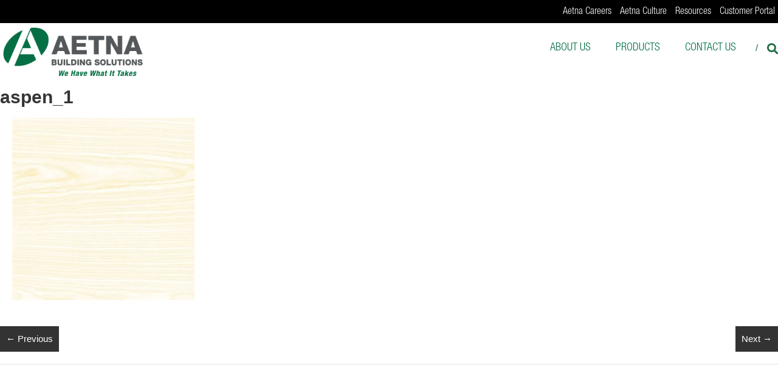

--- FILE ---
content_type: text/html; charset=UTF-8
request_url: https://www.aetnaplywood.com/aspen_1/
body_size: 31877
content:
<!DOCTYPE html>
<html dir="ltr" lang="en-US" prefix="og: https://ogp.me/ns#">
<head>
	<meta charset="UTF-8" />
	<meta name="viewport" content="width=device-width, initial-scale=1">
	<link rel="profile" href="https://gmpg.org/xfn/11" />
	<title>aspen_1 | Aetna Plywood</title>
<link rel="preload" href="https://www.aetnaplywood.com/wp-content/uploads/2024/01/helvetica_neue_black.otf" as="font" type="font/woff2" crossorigin><link rel="preload" href="https://www.aetnaplywood.com/wp-content/uploads/2024/01/helvetica_neue_bold.otf" as="font" type="font/woff2" crossorigin><link rel="preload" href="https://www.aetnaplywood.com/wp-content/uploads/2024/01/helvetica_neue_heavy.otf" as="font" type="font/woff2" crossorigin><link rel="preload" href="https://www.aetnaplywood.com/wp-content/uploads/2024/01/helvetica_neue_bold_condensed.otf" as="font" type="font/woff2" crossorigin><link rel="preload" href="https://www.aetnaplywood.com/wp-content/uploads/2024/01/helvetica_neue_condensed.otf" as="font" type="font/woff2" crossorigin><link rel="preload" href="https://www.aetnaplywood.com/wp-content/uploads/2024/01/helvetica_neue_light_condensed.otf" as="font" type="font/woff2" crossorigin><link rel="preload" href="https://www.aetnaplywood.com/wp-content/uploads/2024/01/helvetica_neue_medium_condensed.otf" as="font" type="font/woff2" crossorigin>	<style>img:is([sizes="auto" i], [sizes^="auto," i]) { contain-intrinsic-size: 3000px 1500px }</style>
	
		<!-- All in One SEO 4.8.7.2 - aioseo.com -->
	<meta name="robots" content="noindex, max-image-preview:large" />
	<meta name="author" content="Aetna Plywood"/>
	<link rel="canonical" href="https://www.aetnaplywood.com/aspen_1/" />
	<meta name="generator" content="All in One SEO (AIOSEO) 4.8.7.2" />
		<meta property="og:locale" content="en_US" />
		<meta property="og:site_name" content="Aetna Plywood | Locations in Chicago, Indianapolis, Rockford and the Twin Cities" />
		<meta property="og:type" content="article" />
		<meta property="og:title" content="aspen_1 | Aetna Plywood" />
		<meta property="og:url" content="https://www.aetnaplywood.com/aspen_1/" />
		<meta property="og:image" content="https://www.aetnaplywood.com/wp-content/uploads/2024/01/aetna-logo.png" />
		<meta property="og:image:secure_url" content="https://www.aetnaplywood.com/wp-content/uploads/2024/01/aetna-logo.png" />
		<meta property="article:published_time" content="2017-05-10T10:56:52+00:00" />
		<meta property="article:modified_time" content="2017-05-10T10:56:52+00:00" />
		<meta name="twitter:card" content="summary" />
		<meta name="twitter:title" content="aspen_1 | Aetna Plywood" />
		<meta name="twitter:image" content="https://www.aetnaplywood.com/wp-content/uploads/2024/01/aetna-logo.png" />
		<script type="application/ld+json" class="aioseo-schema">
			{"@context":"https:\/\/schema.org","@graph":[{"@type":"BreadcrumbList","@id":"https:\/\/www.aetnaplywood.com\/aspen_1\/#breadcrumblist","itemListElement":[{"@type":"ListItem","@id":"https:\/\/www.aetnaplywood.com#listItem","position":1,"name":"Home","item":"https:\/\/www.aetnaplywood.com","nextItem":{"@type":"ListItem","@id":"https:\/\/www.aetnaplywood.com\/aspen_1\/#listItem","name":"aspen_1"}},{"@type":"ListItem","@id":"https:\/\/www.aetnaplywood.com\/aspen_1\/#listItem","position":2,"name":"aspen_1","previousItem":{"@type":"ListItem","@id":"https:\/\/www.aetnaplywood.com#listItem","name":"Home"}}]},{"@type":"ItemPage","@id":"https:\/\/www.aetnaplywood.com\/aspen_1\/#itempage","url":"https:\/\/www.aetnaplywood.com\/aspen_1\/","name":"aspen_1 | Aetna Plywood","inLanguage":"en-US","isPartOf":{"@id":"https:\/\/www.aetnaplywood.com\/#website"},"breadcrumb":{"@id":"https:\/\/www.aetnaplywood.com\/aspen_1\/#breadcrumblist"},"author":{"@id":"https:\/\/www.aetnaplywood.com\/author\/aetna-plywood\/#author"},"creator":{"@id":"https:\/\/www.aetnaplywood.com\/author\/aetna-plywood\/#author"},"datePublished":"2017-05-10T05:56:52-05:00","dateModified":"2017-05-10T05:56:52-05:00"},{"@type":"Organization","@id":"https:\/\/www.aetnaplywood.com\/#organization","name":"Aetna Plywood","description":"Locations in Chicago, Indianapolis, Rockford and the Twin Cities","url":"https:\/\/www.aetnaplywood.com\/","logo":{"@type":"ImageObject","url":"https:\/\/www.aetnaplywood.com\/wp-content\/uploads\/2024\/01\/aetna-logo.png","@id":"https:\/\/www.aetnaplywood.com\/aspen_1\/#organizationLogo","width":600,"height":209,"caption":"aetna"},"image":{"@id":"https:\/\/www.aetnaplywood.com\/aspen_1\/#organizationLogo"}},{"@type":"Person","@id":"https:\/\/www.aetnaplywood.com\/author\/aetna-plywood\/#author","url":"https:\/\/www.aetnaplywood.com\/author\/aetna-plywood\/","name":"Aetna Plywood","image":{"@type":"ImageObject","@id":"https:\/\/www.aetnaplywood.com\/aspen_1\/#authorImage","url":"https:\/\/secure.gravatar.com\/avatar\/82bbb816cc2ad5364a5645a074fe918f87577e3331995188bb621b06503eaa63?s=96&d=mm&r=g","width":96,"height":96,"caption":"Aetna Plywood"}},{"@type":"WebSite","@id":"https:\/\/www.aetnaplywood.com\/#website","url":"https:\/\/www.aetnaplywood.com\/","name":"Aetna Building Solutions","description":"Locations in Chicago, Indianapolis, Rockford and the Twin Cities","inLanguage":"en-US","publisher":{"@id":"https:\/\/www.aetnaplywood.com\/#organization"}}]}
		</script>
		<!-- All in One SEO -->

<link rel='dns-prefetch' href='//cdnjs.cloudflare.com' />
<link rel="alternate" type="application/rss+xml" title="Aetna Plywood &raquo; Feed" href="https://www.aetnaplywood.com/feed/" />
<link rel="alternate" type="application/rss+xml" title="Aetna Plywood &raquo; Comments Feed" href="https://www.aetnaplywood.com/comments/feed/" />
<script type="text/javascript">
/* <![CDATA[ */
window._wpemojiSettings = {"baseUrl":"https:\/\/s.w.org\/images\/core\/emoji\/16.0.1\/72x72\/","ext":".png","svgUrl":"https:\/\/s.w.org\/images\/core\/emoji\/16.0.1\/svg\/","svgExt":".svg","source":{"concatemoji":"https:\/\/www.aetnaplywood.com\/wp-includes\/js\/wp-emoji-release.min.js?ver=6.8.3"}};
/*! This file is auto-generated */
!function(s,n){var o,i,e;function c(e){try{var t={supportTests:e,timestamp:(new Date).valueOf()};sessionStorage.setItem(o,JSON.stringify(t))}catch(e){}}function p(e,t,n){e.clearRect(0,0,e.canvas.width,e.canvas.height),e.fillText(t,0,0);var t=new Uint32Array(e.getImageData(0,0,e.canvas.width,e.canvas.height).data),a=(e.clearRect(0,0,e.canvas.width,e.canvas.height),e.fillText(n,0,0),new Uint32Array(e.getImageData(0,0,e.canvas.width,e.canvas.height).data));return t.every(function(e,t){return e===a[t]})}function u(e,t){e.clearRect(0,0,e.canvas.width,e.canvas.height),e.fillText(t,0,0);for(var n=e.getImageData(16,16,1,1),a=0;a<n.data.length;a++)if(0!==n.data[a])return!1;return!0}function f(e,t,n,a){switch(t){case"flag":return n(e,"\ud83c\udff3\ufe0f\u200d\u26a7\ufe0f","\ud83c\udff3\ufe0f\u200b\u26a7\ufe0f")?!1:!n(e,"\ud83c\udde8\ud83c\uddf6","\ud83c\udde8\u200b\ud83c\uddf6")&&!n(e,"\ud83c\udff4\udb40\udc67\udb40\udc62\udb40\udc65\udb40\udc6e\udb40\udc67\udb40\udc7f","\ud83c\udff4\u200b\udb40\udc67\u200b\udb40\udc62\u200b\udb40\udc65\u200b\udb40\udc6e\u200b\udb40\udc67\u200b\udb40\udc7f");case"emoji":return!a(e,"\ud83e\udedf")}return!1}function g(e,t,n,a){var r="undefined"!=typeof WorkerGlobalScope&&self instanceof WorkerGlobalScope?new OffscreenCanvas(300,150):s.createElement("canvas"),o=r.getContext("2d",{willReadFrequently:!0}),i=(o.textBaseline="top",o.font="600 32px Arial",{});return e.forEach(function(e){i[e]=t(o,e,n,a)}),i}function t(e){var t=s.createElement("script");t.src=e,t.defer=!0,s.head.appendChild(t)}"undefined"!=typeof Promise&&(o="wpEmojiSettingsSupports",i=["flag","emoji"],n.supports={everything:!0,everythingExceptFlag:!0},e=new Promise(function(e){s.addEventListener("DOMContentLoaded",e,{once:!0})}),new Promise(function(t){var n=function(){try{var e=JSON.parse(sessionStorage.getItem(o));if("object"==typeof e&&"number"==typeof e.timestamp&&(new Date).valueOf()<e.timestamp+604800&&"object"==typeof e.supportTests)return e.supportTests}catch(e){}return null}();if(!n){if("undefined"!=typeof Worker&&"undefined"!=typeof OffscreenCanvas&&"undefined"!=typeof URL&&URL.createObjectURL&&"undefined"!=typeof Blob)try{var e="postMessage("+g.toString()+"("+[JSON.stringify(i),f.toString(),p.toString(),u.toString()].join(",")+"));",a=new Blob([e],{type:"text/javascript"}),r=new Worker(URL.createObjectURL(a),{name:"wpTestEmojiSupports"});return void(r.onmessage=function(e){c(n=e.data),r.terminate(),t(n)})}catch(e){}c(n=g(i,f,p,u))}t(n)}).then(function(e){for(var t in e)n.supports[t]=e[t],n.supports.everything=n.supports.everything&&n.supports[t],"flag"!==t&&(n.supports.everythingExceptFlag=n.supports.everythingExceptFlag&&n.supports[t]);n.supports.everythingExceptFlag=n.supports.everythingExceptFlag&&!n.supports.flag,n.DOMReady=!1,n.readyCallback=function(){n.DOMReady=!0}}).then(function(){return e}).then(function(){var e;n.supports.everything||(n.readyCallback(),(e=n.source||{}).concatemoji?t(e.concatemoji):e.wpemoji&&e.twemoji&&(t(e.twemoji),t(e.wpemoji)))}))}((window,document),window._wpemojiSettings);
/* ]]> */
</script>
<style id='cf-frontend-style-inline-css' type='text/css'>
@font-face {
	font-family: 'Helvetica Neue';
	font-weight: 900;
	font-display: swap;
	src: url('https://www.aetnaplywood.com/wp-content/uploads/2024/01/helvetica_neue_black.otf') format('OpenType'),
		url('https://www.aetnaplywood.com/wp-content/uploads/2024/01/helvetica_neue_black.ttf') format('truetype'),
		url('https://www.aetnaplywood.com/wp-content/uploads/2024/01/helvetica_neue_black.woff') format('woff'),
		url('https://www.aetnaplywood.com/wp-content/uploads/2024/01/helvetica_neue_black.woff2') format('woff2');
}
@font-face {
	font-family: 'Helvetica Neue';
	font-weight: 700;
	font-display: swap;
	src: url('https://www.aetnaplywood.com/wp-content/uploads/2024/01/helvetica_neue_bold.otf') format('OpenType'),
		url('https://www.aetnaplywood.com/wp-content/uploads/2024/01/helvetica_neue_bold.ttf') format('truetype'),
		url('https://www.aetnaplywood.com/wp-content/uploads/2024/01/helvetica_neue_bold.woff') format('woff'),
		url('https://www.aetnaplywood.com/wp-content/uploads/2024/01/helvetica_neue_bold.woff2') format('woff2');
}
@font-face {
	font-family: 'Helvetica Neue';
	font-weight: 800;
	font-display: swap;
	src: url('https://www.aetnaplywood.com/wp-content/uploads/2024/01/helvetica_neue_heavy.otf') format('OpenType'),
		url('https://www.aetnaplywood.com/wp-content/uploads/2024/01/helvetica_neue_heavy.ttf') format('truetype'),
		url('https://www.aetnaplywood.com/wp-content/uploads/2024/01/helvetica_neue_heavy.woff') format('woff'),
		url('https://www.aetnaplywood.com/wp-content/uploads/2024/01/helvetica_neue_heavy.woff2') format('woff2');
}
@font-face {
	font-family: 'Helvetica Neue Condensed';
	font-weight: 700;
	font-display: swap;
	src: url('https://www.aetnaplywood.com/wp-content/uploads/2024/01/helvetica_neue_bold_condensed.otf') format('OpenType'),
		url('https://www.aetnaplywood.com/wp-content/uploads/2024/01/helvetica_neue_bold_condensed.ttf') format('truetype'),
		url('https://www.aetnaplywood.com/wp-content/uploads/2024/01/helvetica_neue_bold_condensed.woff') format('woff'),
		url('https://www.aetnaplywood.com/wp-content/uploads/2024/01/helvetica_neue_bold_condensed.woff2') format('woff2');
}
@font-face {
	font-family: 'Helvetica Neue Condensed';
	font-weight: 400;
	font-display: swap;
	src: url('https://www.aetnaplywood.com/wp-content/uploads/2024/01/helvetica_neue_condensed.otf') format('OpenType'),
		url('https://www.aetnaplywood.com/wp-content/uploads/2024/01/helvetica_neue_condensed.ttf') format('truetype'),
		url('https://www.aetnaplywood.com/wp-content/uploads/2024/01/helvetica_neue_condensed.woff') format('woff'),
		url('https://www.aetnaplywood.com/wp-content/uploads/2024/01/helvetica_neue_condensed.woff2') format('woff2');
}
@font-face {
	font-family: 'Helvetica Neue Condensed';
	font-weight: 300;
	font-display: swap;
	src: url('https://www.aetnaplywood.com/wp-content/uploads/2024/01/helvetica_neue_light_condensed.otf') format('OpenType'),
		url('https://www.aetnaplywood.com/wp-content/uploads/2024/01/helvetica_neue_light_condensed.ttf') format('truetype'),
		url('https://www.aetnaplywood.com/wp-content/uploads/2024/01/helvetica_neue_light_condensed.woff') format('woff'),
		url('https://www.aetnaplywood.com/wp-content/uploads/2024/01/helvetica_neue_light_condensed.woff2') format('woff2');
}
@font-face {
	font-family: 'Helvetica Neue Condensed';
	font-weight: 500;
	font-display: swap;
	src: url('https://www.aetnaplywood.com/wp-content/uploads/2024/01/helvetica_neue_medium_condensed.otf') format('OpenType'),
		url('https://www.aetnaplywood.com/wp-content/uploads/2024/01/helvetica_neue_medium_condensed.ttf') format('truetype'),
		url('https://www.aetnaplywood.com/wp-content/uploads/2024/01/helvetica_neue_medium_condensed.woff') format('woff'),
		url('https://www.aetnaplywood.com/wp-content/uploads/2024/01/helvetica_neue_medium_condensed.woff2') format('woff2');
}
</style>
<link rel='stylesheet' id='hfe-widgets-style-css' href='https://www.aetnaplywood.com/wp-content/plugins/header-footer-elementor/inc/widgets-css/frontend.css?ver=2.5.2' type='text/css' media='all' />
<style id='wp-emoji-styles-inline-css' type='text/css'>

	img.wp-smiley, img.emoji {
		display: inline !important;
		border: none !important;
		box-shadow: none !important;
		height: 1em !important;
		width: 1em !important;
		margin: 0 0.07em !important;
		vertical-align: -0.1em !important;
		background: none !important;
		padding: 0 !important;
	}
</style>
<link rel='stylesheet' id='dashicons-css' href='https://www.aetnaplywood.com/wp-includes/css/dashicons.min.css?ver=6.8.3' type='text/css' media='all' />
<link rel='stylesheet' id='rmp-menu-styles-css' href='https://www.aetnaplywood.com/wp-content/uploads/rmp-menu/css/rmp-menu.css?ver=10.08.39' type='text/css' media='all' />
<link rel='stylesheet' id='qtip2css-css' href='https://www.aetnaplywood.com/wp-content/plugins/wordpress-tooltips/js/qtip2/jquery.qtip.min.css?ver=6.8.3' type='text/css' media='all' />
<link rel='stylesheet' id='directorycss-css' href='https://www.aetnaplywood.com/wp-content/plugins/wordpress-tooltips/js/jdirectory/directory.min.css?ver=6.8.3' type='text/css' media='all' />
<link rel='stylesheet' id='hfe-style-css' href='https://www.aetnaplywood.com/wp-content/plugins/header-footer-elementor/assets/css/header-footer-elementor.css?ver=2.5.2' type='text/css' media='all' />
<link rel='stylesheet' id='elementor-icons-css' href='https://www.aetnaplywood.com/wp-content/plugins/elementor/assets/lib/eicons/css/elementor-icons.min.css?ver=5.43.0' type='text/css' media='all' />
<link rel='stylesheet' id='elementor-frontend-css' href='https://www.aetnaplywood.com/wp-content/plugins/elementor/assets/css/frontend.min.css?ver=3.31.3' type='text/css' media='all' />
<link rel='stylesheet' id='elementor-post-2540-css' href='https://www.aetnaplywood.com/wp-content/uploads/elementor/css/post-2540.css?ver=1762377763' type='text/css' media='all' />
<link rel='stylesheet' id='elementor-post-11306-css' href='https://www.aetnaplywood.com/wp-content/uploads/elementor/css/post-11306.css?ver=1762377763' type='text/css' media='all' />
<link rel='stylesheet' id='megamenu-css' href='https://www.aetnaplywood.com/wp-content/uploads/maxmegamenu/style.css?ver=8f08b4' type='text/css' media='all' />
<link rel='stylesheet' id='font-awesome-4-css' href='https://www.aetnaplywood.com/wp-content/themes/himalayas/font-awesome/css/v4-shims.min.css?ver=4.7.0' type='text/css' media='all' />
<link rel='stylesheet' id='font-awesome-all-css' href='https://www.aetnaplywood.com/wp-content/themes/himalayas/font-awesome/css/all.min.css?ver=6.7.2' type='text/css' media='all' />
<link rel='stylesheet' id='font-awesome-solid-css' href='https://www.aetnaplywood.com/wp-content/themes/himalayas/font-awesome/css/solid.min.css?ver=6.7.2' type='text/css' media='all' />
<link rel='stylesheet' id='font-awesome-regular-css' href='https://www.aetnaplywood.com/wp-content/themes/himalayas/font-awesome/css/regular.min.css?ver=6.7.2' type='text/css' media='all' />
<link rel='stylesheet' id='font-awesome-brands-css' href='https://www.aetnaplywood.com/wp-content/themes/himalayas/font-awesome/css/brands.min.css?ver=6.7.2' type='text/css' media='all' />
<link rel='stylesheet' id='himalayas-featured-image-popup-css-css' href='https://www.aetnaplywood.com/wp-content/themes/himalayas/js/magnific-popup/magnific-popup.css?ver=1.0.0' type='text/css' media='all' />
<link rel='stylesheet' id='fancybox-css' href='https://www.aetnaplywood.com/wp-content/plugins/easy-fancybox/fancybox/1.5.4/jquery.fancybox.min.css?ver=6.8.3' type='text/css' media='screen' />
<link rel='stylesheet' id='bootstrap-css' href='https://cdnjs.cloudflare.com/ajax/libs/twitter-bootstrap/4.6.0/css/bootstrap-grid.min.css?ver=1.0.41' type='text/css' media='all' />
<link rel='stylesheet' id='himalayas-style-css' href='https://www.aetnaplywood.com/wp-content/themes/himalayas/style.css?ver=6.8.3' type='text/css' media='all' />
<link rel='stylesheet' id='himalayas-child-style-css' href='https://www.aetnaplywood.com/wp-content/themes/himalayas-child/style.css?ver=1.0.41' type='text/css' media='all' />
<link rel='stylesheet' id='hfe-elementor-icons-css' href='https://www.aetnaplywood.com/wp-content/plugins/elementor/assets/lib/eicons/css/elementor-icons.min.css?ver=5.34.0' type='text/css' media='all' />
<link rel='stylesheet' id='hfe-icons-list-css' href='https://www.aetnaplywood.com/wp-content/plugins/elementor/assets/css/widget-icon-list.min.css?ver=3.24.3' type='text/css' media='all' />
<link rel='stylesheet' id='hfe-social-icons-css' href='https://www.aetnaplywood.com/wp-content/plugins/elementor/assets/css/widget-social-icons.min.css?ver=3.24.0' type='text/css' media='all' />
<link rel='stylesheet' id='hfe-social-share-icons-brands-css' href='https://www.aetnaplywood.com/wp-content/plugins/elementor/assets/lib/font-awesome/css/brands.css?ver=5.15.3' type='text/css' media='all' />
<link rel='stylesheet' id='hfe-social-share-icons-fontawesome-css' href='https://www.aetnaplywood.com/wp-content/plugins/elementor/assets/lib/font-awesome/css/fontawesome.css?ver=5.15.3' type='text/css' media='all' />
<link rel='stylesheet' id='hfe-nav-menu-icons-css' href='https://www.aetnaplywood.com/wp-content/plugins/elementor/assets/lib/font-awesome/css/solid.css?ver=5.15.3' type='text/css' media='all' />
<link rel='stylesheet' id='hfe-widget-blockquote-css' href='https://www.aetnaplywood.com/wp-content/plugins/elementor-pro/assets/css/widget-blockquote.min.css?ver=3.25.0' type='text/css' media='all' />
<link rel='stylesheet' id='hfe-mega-menu-css' href='https://www.aetnaplywood.com/wp-content/plugins/elementor-pro/assets/css/widget-mega-menu.min.css?ver=3.26.2' type='text/css' media='all' />
<link rel='stylesheet' id='hfe-nav-menu-widget-css' href='https://www.aetnaplywood.com/wp-content/plugins/elementor-pro/assets/css/widget-nav-menu.min.css?ver=3.26.0' type='text/css' media='all' />
<link rel='stylesheet' id='elementor-icons-shared-0-css' href='https://www.aetnaplywood.com/wp-content/plugins/elementor/assets/lib/font-awesome/css/fontawesome.min.css?ver=5.15.3' type='text/css' media='all' />
<link rel='stylesheet' id='elementor-icons-fa-brands-css' href='https://www.aetnaplywood.com/wp-content/plugins/elementor/assets/lib/font-awesome/css/brands.min.css?ver=5.15.3' type='text/css' media='all' />
<script type="text/javascript" src="https://www.aetnaplywood.com/wp-includes/js/jquery/jquery.min.js?ver=3.7.1" id="jquery-core-js"></script>
<script type="text/javascript" src="https://www.aetnaplywood.com/wp-includes/js/jquery/jquery-migrate.min.js?ver=3.4.1" id="jquery-migrate-js"></script>
<script type="text/javascript" id="jquery-js-after">
/* <![CDATA[ */
!function($){"use strict";$(document).ready(function(){$(this).scrollTop()>100&&$(".hfe-scroll-to-top-wrap").removeClass("hfe-scroll-to-top-hide"),$(window).scroll(function(){$(this).scrollTop()<100?$(".hfe-scroll-to-top-wrap").fadeOut(300):$(".hfe-scroll-to-top-wrap").fadeIn(300)}),$(".hfe-scroll-to-top-wrap").on("click",function(){$("html, body").animate({scrollTop:0},300);return!1})})}(jQuery);
!function($){'use strict';$(document).ready(function(){var bar=$('.hfe-reading-progress-bar');if(!bar.length)return;$(window).on('scroll',function(){var s=$(window).scrollTop(),d=$(document).height()-$(window).height(),p=d? s/d*100:0;bar.css('width',p+'%')});});}(jQuery);
/* ]]> */
</script>
<script type="text/javascript" src="https://www.aetnaplywood.com/wp-content/plugins/wordpress-tooltips/js/qtip2/jquery.qtip.min.js?ver=6.8.3" id="qtip2js-js"></script>
<script type="text/javascript" src="https://www.aetnaplywood.com/wp-content/plugins/wordpress-tooltips/js/jdirectory/jquery.directory.min.js?ver=6.8.3" id="directoryjs-js"></script>
<link rel="https://api.w.org/" href="https://www.aetnaplywood.com/wp-json/" /><link rel="alternate" title="JSON" type="application/json" href="https://www.aetnaplywood.com/wp-json/wp/v2/media/1351" /><link rel="EditURI" type="application/rsd+xml" title="RSD" href="https://www.aetnaplywood.com/xmlrpc.php?rsd" />
<meta name="generator" content="WordPress 6.8.3" />
<link rel='shortlink' href='https://www.aetnaplywood.com/?p=1351' />
<link rel="alternate" title="oEmbed (JSON)" type="application/json+oembed" href="https://www.aetnaplywood.com/wp-json/oembed/1.0/embed?url=https%3A%2F%2Fwww.aetnaplywood.com%2Faspen_1%2F" />
<link rel="alternate" title="oEmbed (XML)" type="text/xml+oembed" href="https://www.aetnaplywood.com/wp-json/oembed/1.0/embed?url=https%3A%2F%2Fwww.aetnaplywood.com%2Faspen_1%2F&#038;format=xml" />
<!-- start Simple Custom CSS and JS -->
<style type="text/css">
/* Add your CSS code here.

For example:
.example {
    color: red;
}

For brushing up on your CSS knowledge, check out http://www.w3schools.com/css/css_syntax.asp

End of comment */ 

.page-id-10624 .entry-title{display:none !important;}
.page-id-10624 #masthead{display:none !important;}
.page-id-10624 #nav_menu-3{display:none !important;}
.page-id-10624 #content {
    margin-top: 0 !important;
}
.page-id-10624 .hentry {
    margin: 0 !important;
}
.page-id-10624 article {
    padding-bottom: 0 !important;
}
.page-id-10624 article{border-bottom:0 !important;}
.page-id-10624 #colophon{display:none !important;}
.page-id-10624 #bottom-footer{display:none !important;}
#mega-menu-wrap-primary #mega-menu-primary a.mega-menu-link {
    font-family: "Helvetica Neue Condensed", sans-serif !important;
}
#mega-menu-wrap-primary #mega-menu-primary > li.mega-menu-item:last-child {
    margin-right: 0;
}
.mega-menu-flyout .mega-menu-item a {
    text-align: center !important;
}
.mega-menu-grid ul.mega-sub-menu {
    width: 100% !important;
    max-width: 1600px !important;
    margin: 0 auto !important;
    display: table !important;
    left: 0 !important;
    right: 0 !important;
	padding: 0 10px !important;
}
li#mega-menu-514-0 ul {
    padding: 0 !important;
}
ul#mega-menu-primary, #mega-menu-wrap-primary{
	position: inherit !important;
}
li#mega-menu-item-text-9, li#mega-menu-item-text-10, li#mega-menu-item-text-11 {
    background: #54585a !important;
}
li#mega-menu-item-text-9 h4, li#mega-menu-item-text-10 h4, li#mega-menu-item-text-11 h4  {
    color: #fff !important;
    padding: 0 !important;
font-family: "Helvetica Neue", Sans-serif;
    font-size: 20px;
    font-weight: 700;
}
.mega-menu-column h4.mega-block-title {
    text-transform: capitalize !important;
}
#site-navigation .mega-menu-column .menu li {
    display: block;
    width: 100%;
    margin: 0;
    line-height: normal !important;
    margin-bottom: 5px;
}
#site-navigation .mega-menu-column .menu li a {
    text-transform: capitalize;
	color: #000 !important;
}
#site-navigation .mega-menu-column .menu li a:hover {
   text-decoration: underline;
}
ul#menu-fabricated-panels-mega-menu, ul#menu-hardware-mega-menu, ul#menu-hardwood-lumber {
    float: left !important;
    width: 100%;
}
li.mega-menu-item>.mega-sub-menu {
    top: 97px !important;
       background: transparent !important;
}
li.mega-menu-item>.mega-sub-menu .mega-menu-row{
	       background: #fff !important;
    box-shadow: 0px 2px 7px 0px rgb(16 6 6 / 12%) !important;
}
.header-wrapper.stick li.mega-menu-item>.mega-sub-menu {
    top: auto !important;
}
.mega-menu-grid ul.mega-sub-menu .menu {
    float: left !important;
}
#wprmenu_bar div.hamburger {
    margin-top: 0px !important;
}
#mg-wprm-wrap ul li {
    border-bottom: 1px solid #127951 !important;
}
a.dialog-close-button{
	font-size: 35px !important;
	top: 12px !important;
}
.mega-menu-column .widget_text h4.mega-block-title {
    text-transform: uppercase !important;
}
li#mega-menu-20-0 .mega-sub-menu, #mega-menu-1415-0 .mega-sub-menu {
    padding: 0 !important;
}
.mega-menu-grid.mega-menu-item-20 ul.mega-sub-menu {
    max-width: 387px !important;
    right: 0 !important;
    left: inherit !important;
}
.mega-menu-grid.mega-menu-item-1415 ul.mega-sub-menu {
    max-width: 387px !important;
    right: 0 !important;
    left: inherit !important;
}
.elementor-element-63678a7 .elementor-widget-image a, .elementor-element-03a0bdf .elementor-widget-image a  {
    height: 200px;
    box-shadow: 2px 2px 7px 0px rgba(0,0,0,0.5);
    align-content: center;
    align-items: center;
    justify-content: center;
    display: flex;
	padding: 0 10px;
}
.elementor-element-63678a7 .elementor-widget-image a:hover, .elementor-element-03a0bdf .elementor-widget-image a:hover {
    box-shadow: 0px 0px 15px 0px rgba(0,0,0,0.5);
}
.page-id-334 footer#colophon {
    margin-top: 30px;
}

@media only screen and (max-width: 767px){
	.elementor-element-514f251{
	background: #1A1A1A !important;
}
 body .page-id-10624.stick.non-transparent #content {
    margin-top: 0px !important;
}
	.elementor-10624 .elementor-element.elementor-element-2fd8c3e3{max-width: fit-content !important;
	width: 100% !important;
	}
	
}
@media only screen and (min-width:768px) and (max-width:1200px){
.page-id-10624 .tg-container {
    width: 100% !important;
    padding: 0 0% !important;
	}
.elementor-10624 .elementor-element.elementor-element-2fd8c3e3{max-width: fit-content !important;}
}

@media only screen and (min-width:768px) and (max-width:1023px){
.elementor-element-63678a7 .elementor-widget-image a, .elementor-element-03a0bdf .elementor-widget-image a{	height: 130px !important;
}
}
.entry-meta {
    display: none;
}
.postid-22619 .default-wp-page {
    display: none;
}
article#post-22675>h1 {
    display: none;
}
.sgpb-main-popup-data-container-4839, .sgpb-main-popup-data-container-6184, .sgpb-main-popup-data-container-2717, .sgpb-main-popup-data-container-2715, .sgpb-main-popup-data-container-2713, .sgpb-main-popup-data-container-2711, .sgpb-main-popup-data-container-2709, .sgpb-main-popup-data-container-2707 {
    display: none !important;
}</style>
<!-- end Simple Custom CSS and JS -->
<!-- start Simple Custom CSS and JS -->
<script type="text/javascript">
/* Default comment here */ 

jQuery(document).ready(function(){
  jQuery(".elementor-element-e66c1fa").click(function(){
    jQuery(".elementor-element-55c666a").slideDown();
  });
  jQuery(".elementor-element-7acb91c").click(function(){
    jQuery(".elementor-element-68676ce").slideDown();
  });
  jQuery(".elementor-element-38e821f9").click(function(){
    jQuery(".elementor-element-36fc705d").slideToggle();
	  jQuery('html, body').delay(500).animate({
            scrollTop: jQuery(this).parent().offset().top
        }, 500);
  });
	  jQuery(".elementor-element-736127e2").click(function(){
    jQuery(".elementor-element-3af1d1a8").slideToggle();
	  jQuery('html, body').delay(500).animate({
            scrollTop: jQuery(this).parent().offset().top
        }, 500);
  });
		  jQuery(".elementor-element-19f91c6b").click(function(){
    jQuery(".elementor-element-69ac4a81").slideToggle();
	  jQuery('html, body').delay(500).animate({
            scrollTop: jQuery(this).parent().offset().top
        }, 500);
  });
  jQuery(".elementor-element-5c4c08c5").click(function(){
    jQuery(".elementor-element-114e75b2").slideToggle();
	  jQuery('html, body').delay(500).animate({
            scrollTop: jQuery(this).parent().offset().top
        }, 500);
  });
	  jQuery(".elementor-element-250e3bef").click(function(){
    jQuery(".elementor-element-26e7a5eb").slideToggle();
	  jQuery('html, body').delay(500).animate({
            scrollTop: jQuery(this).parent().offset().top
        }, 500);
  });
		  jQuery(".elementor-element-4a1b8f85").click(function(){
    jQuery(".elementor-element-549a20e7").slideToggle();
	  jQuery('html, body').delay(500).animate({
            scrollTop: jQuery(this).parent().offset().top
        }, 500);
  });

   /* jQuery(".show_hide").click(function() { 
        jQuery(".slidingDiv").slideToggle(1000); 
        jQuery('html, body').animate({ 
          scrollTop: jQuery(".slidingDiv").offset().top + jQuery('window').height()
        }, 3000);
    });*/
	
	
	
  jQuery(".elementor-element-12429b6 a, .elementor-element-7f903745 a").click(function(){
    jQuery(".elementor-element-cd5a1ae").slideUp();
    jQuery(".elementor-element-cb65e39").slideToggle();
  });
	jQuery(".elementor-element-340c341e a, .elementor-element-e689bd4 a").click(function(){
	jQuery(".elementor-element-cb65e39").slideUp();
    jQuery(".elementor-element-cd5a1ae").slideToggle();
  });
  jQuery(".elementor-element-9ad71b8 a, .elementor-element-bfeaf54 a").click(function(){
    jQuery(".elementor-element-4b1a089e").slideUp();
    jQuery(".elementor-element-7281182d").slideToggle();
  });
	jQuery(".elementor-element-24a2ed19 a, .elementor-element-3645eb88 a").click(function(){
    jQuery(".elementor-element-7281182d").slideUp();
    jQuery(".elementor-element-4b1a089e").slideToggle();
  });
  jQuery(".elementor-element-3397f869").click(function(){
    jQuery(".six-boxx .elementor-image-box-description").fadeOut();
    jQuery(".six-boxx .elementor-element-3397f869 .elementor-image-box-description").fadeIn();
  });
  jQuery(".elementor-element-9e7f78f").click(function(){
    jQuery(".six-boxx .elementor-image-box-description").fadeOut();
    jQuery(".six-boxx .elementor-element-9e7f78f .elementor-image-box-description").fadeIn();
  });
  jQuery(".elementor-element-2547001f").click(function(){
    jQuery(".six-boxx .elementor-image-box-description").fadeOut();
    jQuery(".six-boxx .elementor-element-2547001f .elementor-image-box-description").fadeIn();
  });
  jQuery(".elementor-element-5de3dd74").click(function(){
    jQuery(".six-boxx .elementor-image-box-description").fadeOut();
    jQuery(".six-boxx .elementor-element-5de3dd74 .elementor-image-box-description").fadeIn();
  });
  jQuery(".elementor-element-416af2d6").click(function(){
    jQuery(".six-boxx .elementor-image-box-description").fadeOut();
    jQuery(".six-boxx .elementor-element-416af2d6 .elementor-image-box-description").fadeIn();
  });
  jQuery(".elementor-element-5efbf038").click(function(){
    jQuery(".six-boxx .elementor-image-box-description").fadeOut();
    jQuery(".six-boxx .elementor-element-5efbf038 .elementor-image-box-description").fadeIn();
  });
  jQuery(".elementor-element-69a00d70").click(function(){
    jQuery(".six-boxx .elementor-image-box-description").fadeOut();
    jQuery(".six-boxx .elementor-element-69a00d70 .elementor-image-box-description").fadeIn();
  });
  jQuery(".elementor-element-738a88e").click(function(){
    jQuery(".six-boxx .elementor-image-box-description").fadeOut();
    jQuery(".six-boxx .elementor-element-738a88e .elementor-image-box-description").fadeIn();
  });
  jQuery(".elementor-element-5b92406").click(function(){
    jQuery(".six-boxx .elementor-image-box-description").fadeOut();
    jQuery(".six-boxx .elementor-element-5b92406 .elementor-image-box-description").fadeIn();
  });
  jQuery(".elementor-element-437a3e94").click(function(){
    jQuery(".six-boxx .elementor-image-box-description").fadeOut();
    jQuery(".six-boxx .elementor-element-437a3e94 .elementor-image-box-description").fadeIn();
  });
  jQuery(".elementor-element-1ab5eac8").click(function(){
    jQuery(".six-boxx .elementor-image-box-description").fadeOut();
    jQuery(".six-boxx .elementor-element-1ab5eac8 .elementor-image-box-description").fadeIn();
  });
  jQuery(".elementor-element-1cb9a733").click(function(){
    jQuery(".six-boxx .elementor-image-box-description").fadeOut();
    jQuery(".six-boxx .elementor-element-1cb9a733 .elementor-image-box-description").fadeIn();
  });
});

// add tracking events
jQuery(window).load(function($){
  if(typeof window.lintrk != 'function') return;
  /*
   jQuery(document).on('gform_confirmation_loaded', function(event, formId){
     	// residential page only
     	if(! jQuery('body').hasClass('page-id-3218')){
          return;
        }
        if(formId == 7) {
           window.lintrk('track', { conversion_id: 5833417 });
        } else if(formId == 8) {
           window.lintrk('track', { conversion_id: 5833457 });
        }
     console.log(formId)
   });
  */
  
  jQuery('.page-id-3218 #gform_7').on('submit', function(){
    window.lintrk('track', { conversion_id: 5833417 });
  });
  jQuery('.page-id-3218 #gform_8').on('submit', function(){
    window.lintrk('track', { conversion_id: 5833457 });
  });
  jQuery('.lintrk-call-john a').on('click', function(){
    window.lintrk('track', { conversion_id: 5833441 });
  });
  jQuery('.lintrk-email-john').on('click', function(){
    window.lintrk('track', { conversion_id: 5833449 });
  });
  
  jQuery('.track-pdfs a[href$=".pdf"]').on('click', function(){
    window.lintrk('track', { conversion_id: 5833433 });
  });
 });

jQuery(document).ready(function(){
    jQuery("#gform_11").attr("target", "_blank");
});
</script>
<!-- end Simple Custom CSS and JS -->
 	<script type="text/javascript">	
	if(typeof jQuery=='undefined')
	{
		document.write('<'+'script src="https://www.aetnaplywood.com/wp-content/plugins//wordpress-tooltips/js/qtip/jquery.js" type="text/javascript"></'+'script>');
	}
	</script>
	<script type="text/javascript">

	function toolTips(whichID,theTipContent)
	{
    		theTipContent = theTipContent.replace('[[[[[','');
    		theTipContent = theTipContent.replace(']]]]]','');
    		theTipContent = theTipContent.replace('@@@@','');
    		theTipContent = theTipContent.replace('####','');
    		theTipContent = theTipContent.replace('%%%%','');
    		theTipContent = theTipContent.replace('//##','');
    		theTipContent = theTipContent.replace('##]]','');
    		    		    		    		
			jQuery(whichID).qtip
			(
				{
					content:
					{
						text:theTipContent,
												
					},
   					style:
   					{
   					   						classes:' qtip-light wordpress-tooltip-free qtip-rounded qtip-shadow '
    				},
    				position:
    				{
    					viewport: jQuery(window),
    					my: 'bottom center',
    					at: 'top center'
    				},
					show:'mouseover',
					hide: { fixed: true, delay: 200 }
				}
			)
	}
</script>
	
		<style type="text/css">
		.qtip
		{
			z-index:16999 !important;
		}
		</style>
			<style type="text/css">
	.tooltips_table .tooltipsall
	{
		border-bottom:none !important;
	}
	.tooltips_table span {
    color: inherit !important;
	}
	.qtip-content .tooltipsall
	{
		border-bottom:none !important;
		color: inherit !important;
	}
	
		.tooltipsincontent
	{
		border-bottom:2px dotted #888;	
	}

	.tooltipsPopupCreditLink a
	{
		color:gray;
	}	
	</style>
			<style type="text/css">
			.navitems a
			{
				text-decoration: none !important;
			}
		</style>
		<meta name="generator" content="Elementor 3.31.3; features: additional_custom_breakpoints, e_element_cache; settings: css_print_method-external, google_font-enabled, font_display-auto">
			<style>
				.e-con.e-parent:nth-of-type(n+4):not(.e-lazyloaded):not(.e-no-lazyload),
				.e-con.e-parent:nth-of-type(n+4):not(.e-lazyloaded):not(.e-no-lazyload) * {
					background-image: none !important;
				}
				@media screen and (max-height: 1024px) {
					.e-con.e-parent:nth-of-type(n+3):not(.e-lazyloaded):not(.e-no-lazyload),
					.e-con.e-parent:nth-of-type(n+3):not(.e-lazyloaded):not(.e-no-lazyload) * {
						background-image: none !important;
					}
				}
				@media screen and (max-height: 640px) {
					.e-con.e-parent:nth-of-type(n+2):not(.e-lazyloaded):not(.e-no-lazyload),
					.e-con.e-parent:nth-of-type(n+2):not(.e-lazyloaded):not(.e-no-lazyload) * {
						background-image: none !important;
					}
				}
			</style>
			<link rel="icon" href="https://www.aetnaplywood.com/wp-content/uploads/2020/11/cropped-Aetna-Building-Solutions-Icon-32x32.png" sizes="32x32" />
<link rel="icon" href="https://www.aetnaplywood.com/wp-content/uploads/2020/11/cropped-Aetna-Building-Solutions-Icon-192x192.png" sizes="192x192" />
<link rel="apple-touch-icon" href="https://www.aetnaplywood.com/wp-content/uploads/2020/11/cropped-Aetna-Building-Solutions-Icon-180x180.png" />
<meta name="msapplication-TileImage" content="https://www.aetnaplywood.com/wp-content/uploads/2020/11/cropped-Aetna-Building-Solutions-Icon-270x270.png" />
		<style type="text/css"> .about-btn a:hover,.bttn:hover,.icon-img-wrap:hover,.navigation .nav-links a:hover,.service_icon_class .image-wrap:hover i,.slider-readmore:before,.subscribe-form .subscribe-submit .subscribe-btn,button,input[type=button]:hover,input[type=reset]:hover,input[type=submit]:hover,.contact-form-wrapper input[type=submit],.default-wp-page a:hover,.team-desc-wrapper{background:#007041}a, .cta-text-btn:hover,.blog-readmore:hover, .entry-meta a:hover,.entry-meta > span:hover::before,#content .comments-area article header cite a:hover, #content .comments-area a.comment-edit-link:hover, #content .comments-area a.comment-permalink:hover,.comment .comment-reply-link:hover{color:#007041}.comments-area .comment-author-link span{background-color:#007041}.slider-readmore:hover{border:1px solid #007041}.icon-wrap:hover,.image-wrap:hover,.port-link a:hover{border-color:#007041}.main-title:after,.main-title:before{border-top:2px solid #007041}.blog-view,.port-link a:hover{background:#007041}.port-title-wrapper .port-desc{color:#007041}#top-footer a:hover,.blog-title a:hover,.entry-title a:hover,.footer-nav li a:hover,.footer-social a:hover,.widget ul li a:hover,.widget ul li:hover:before{color:#007041}.scrollup{background-color:#007041}#stick-navigation li.current-one-page-item a,#stick-navigation li:hover a,.blog-hover-link a:hover,.entry-btn .btn:hover{background:#007041}#secondary .widget-title:after,#top-footer .widget-title:after{background:#007041}.widget-tags a:hover,.sub-toggle{background:#007041;border:1px solid #007041}#site-navigation .menu li.current-one-page-item > a,#site-navigation .menu li:hover > a,.about-title a:hover,.caption-title a:hover,.header-wrapper.no-slider #site-navigation .menu li.current-one-page-item > a,.header-wrapper.no-slider #site-navigation .menu li:hover > a,.header-wrapper.no-slider .search-icon:hover,.header-wrapper.stick #site-navigation .menu li.current-one-page-item > a,.header-wrapper.stick #site-navigation .menu li:hover > a,.header-wrapper.stick .search-icon:hover,.scroll-down,.search-icon:hover,.service-title a:hover,.service-read-more:hover,.num-404,blog-readmore:hover{color:#007041}.error{background:#007041}.blog-view:hover,.scrollup:hover,.contact-form-wrapper input[type="submit"]:hover{background:#004819}.blog-view{border-color:#004819}.posted-date span a:hover, .copyright-text a:hover,.contact-content a:hover,.logged-in-as a:hover, .logged-in-as a hover{color:#004819}.widget_call_to_action_block .parallax-overlay,.search-box,.scrollup,.sub-toggle:hover{background-color:rgba(0,112,65, 0.85)}.author-box{border:1px solid #007041}</style>
				<style type="text/css" id="wp-custom-css">
			
/* Some BootStrap */
.text-nowrap {
    white-space: nowrap!important;
}
aside#social-widget-2 .socialmedia-buttons a:last-child {
    display: none;
}

/* Header */

.menu-top-menu-container ul li a {
	color: #fff;
	font-size: 13px;
	padding: 0px 5px;
}
#masthead .header-wrapper .logo img {
	max-height: 64px;
	width: auto;
}

.home.transparent .header-wrapper {
    background: linear-gradient( rgba(0, 0, 0, 0.3), rgba(0, 0, 0, 0.3), transparent);
}
.home #site-navigation ul.sub-menu {
	background: #333 none repeat scroll 0 0;
}

/* Homepage Widgets */

section#text-8,
section#text-2 {
	max-width: 1170px;
	width: 100%;
	margin: 0 auto;
}

section#text-2 {
	padding-bottom: 50px;
}


/* Color Changes */

a:hover,
a:focus,
a:active {
	color: #19b373;
}

button:hover,
.scrollup:hover,
.blog-view:hover {
	background: #19b373;
}

.blog-view {
	border-bottom: 0;
}

.widget_call_to_action_block .parallax-overlay {
	background: rgba(7, 111, 67, 0.9);
}


/* Preplaced Images With Icons */

.list1 li:before {
	content: "\00B7";
	font-size: 5em;
	line-height: .25em;
	color: #007041;
	vertical-align: text-bottom;
	margin-right: 8px;
}

.ngg-gallery-thumbnail:hover::after {
	position: absolute;
	z-index: 999;
	top: 44%;
	left: 45%;
	pointer-events: none;
	content: "\f00e";
	font: normal normal normal 14px/1 FontAwesome;
	font-size: 14px;
	color: #fff;
	text-rendering: auto;
	font-size: 36px;
}

/* GravityForms */
body .gform_wrapper .top_label div.ginput_container,
.gform_wrapper .top_label li.gfield.gf_left_half .ginput_container:not(.gfield_time_hour):not(.gfield_time_minute):not(.gfield_time_ampm):not(.ginput_container_date):not(.ginput_quantity):not(.datepicker):not(.gfield_signature_container), .gform_wrapper .top_label li.gfield.gf_right_half .ginput_container:not(.gfield_time_hour):not(.gfield_time_minute):not(.gfield_time_ampm):not(.ginput_container_date):not(.ginput_quantity):not(.datepicker):not(.gfield_signature_container) {
    margin-top: 2px;
}
.gform_wrapper .ginput_complex .ginput_full,
.gform_wrapper .ginput_complex .ginput_left,
.gform_wrapper .ginput_complex .ginput_right {
    min-height: 0;
}
.gform_wrapper select,
.gform_wrapper.gf_browser_chrome .ginput_complex select,
.gform_wrapper.gf_browser_chrome .ginput_complex .ginput_left select,
.gform_wrapper.gf_browser_chrome .ginput_complex .ginput_right select {
    height: 36px;
    margin-bottom: 0;
    margin-top: 0;
    border: 1px solid #cccccc;
    background: #fff;
}
.gform_wrapper .field_sublabel_hidden_label .ginput_complex.ginput_container input[type=text],
 .gform_wrapper .field_sublabel_hidden_label .ginput_complex.ginput_container select {
    margin-bottom: 8px;
}
.gform_wrapper .field_sublabel_hidden_label .ginput_complex.ginput_container span:last-of-type input,
.gform_wrapper .field_sublabel_hidden_label .ginput_complex.ginput_container span:last-of-type select {
    margin-bottom: 0;
}

@media (min-width: 642px) {
	.gform_wrapper .field_sublabel_hidden_label .ginput_complex.ginput_container span:nth-last-of-type(2) input,
	.gform_wrapper .field_sublabel_hidden_label .ginput_complex.ginput_container span:nth-last-of-type(2) select {
		margin-bottom: 0;
	}	
}
.gform_wrapper .gform_footer {
    padding: 0 0 10px 0;
}

/* Latest Post Boxes */

.lpb-list .rw-words {
	visibility: visible;
	display: block !important;
}

.lpb-list .portfolio-images-wrapper {
	float: none;
	width: unset;
}

@media (min-width: 769px) {
	.slider-wrapper .tg-container {
		top: 60%;
	}
	.lpb-list .sliding_box {
		margin-right: 2%;
	}
	/* .lpb-list .sliding_box { margin-right: 5%; } */
	.lpb-list .sliding_box:nth-child(3n) {
		margin-right: 0%;
	}
}

@media (min-width: 980px) {
	.lpb-list .sliding_box {
		margin-right: 5%;
	}
}

@media (max-width: 768px) {
	.home-iner, .home-right  {
    width: 100% !important;
}
	.home-iner h2 {
    font-size: 32px !important;
}
.home-right {
    font-size: 20px !important;
}
	.lpb-list {
		margin-top: 0;
	}
	.lpb-list .sliding_box {
		margin-bottom: 40px;
	}
}
.page-id-3218 h1.entry-title, .page-id-4138 h1.entry-title {
    display: none;
}
.page-id-3218 main#main .tg-container, .page-id-4138 main#main .tg-container {
    width: 100%;
}
.bottom-box .elementor-image-box-content {
    background: #136f43;
    padding: 13px 10px;
}
.elementor-element-611ae4e a img {
    max-width: 155px;
    margin: 6px 0;
}
.popups-div>.tooltipsall.tooltipsincontent {
    background: #000;
    color: #fff;
    padding: 5px 9px;
    border: 0px;
    font-size: 13px;
    font-weight: 700;
    margin-right: 2px;
    width: 51px;
    text-align: center;
    margin-bottom: 5px;
    display: inline-block;
    font-family: "Arial", Sans-serif;
}
.qtip-light {
    background-color: rgb(255 255 255 / 90%);
    border-color: #ff0000;
    border: 4px solid red;
    box-shadow: none;
    padding: 16px 11px 6px 11px;
	  max-width: 350px !important;
}
.main-logo {
    max-width: 63%;
    margin: 0 auto 18px;
    display: block;
}
.sub-logo {
    margin-bottom: 12px;
}
.popup-txt b {
    font-size: 16px;
    font-weight: 500;
    line-height: 22px;
    color: #55575a;
    display: inline-block;
    margin-bottom: 8px !important;
    font-family: "Arial", Sans-serif;
}
.popup-txt a {
    font-size: 15px;
    font-weight: 500;
    line-height: 22px;
    color: #55575a;
    display: inline-block;
    margin-bottom: 8px !important;
    font-family: "Arial", Sans-serif;
}
.popup-txt a:hover{
	color: rgba(0,112,65, 0.85);
	transition: 0.3s;
}
.elementor-element-611ae4e a img:hover {
    opacity: 0.7;
    transition: 0.3s;
}
.page-id-3218 header#masthead, .page-id-3218 li#nav_menu-3, .page-id-3218 footer#colophon, .page-id-4138 header#masthead, .page-id-4138 li#nav_menu-3, .page-id-4138 footer#colophon {
    display: none;
}
.page-id-3218 #content, .page-id-4138 #content { 
    margin-top: 6px !important;
}
.popups-div>.tooltipsall.tooltipsincontent:hover {
    background: gray;
    transition: 0.3s;
}
@media only screen and (max-width: 480px) {	
p.ic2 img {
    margin: 0 auto !important;
    display: inline-block !important;
    float: none !important;
    max-width: 50% !important;
    width: 100% !important;
    padding: 10px;
    vertical-align: middle;
} 
	.elementor-element-612fb9a .elementor-widget-image-box, .six-boxx .elementor-widget-image-box {
    max-width: 100% !important;
    width: 100% !important;
}
}
@media only screen and (max-width: 500px) {	
.qtip-light {
 	right: 0px;
	left: 0px;
}	
	.sgpb-popup-builder-content-4839 h2 {
    font-size: 25px !important;
}
}
.two-sec .elementor-image-box-content h3 a {
    padding: 21px 15px !important;
}
@media only screen and (max-width: 767px) {
.contct-info .elementor-widget-heading, .contct-info .elementor-widget-text-editor {
    position: relative !important;
    left: 0px !important;
    right: 0px !important;
    top: 0px !important;
}
	.elementor-element-74e0a83, .elementor-element-c0d3a47 {
    position: relative !important;
    left: 0px !important;
    right: 0px !important;
    top: 0px !important;
}
	.thre-box-sec {
    max-width: 450px;
    margin: 0 auto;
}
#fancybox-wrap {
    padding: 0px 0 60px 0 !important;
}
	.elementor-element-7e64760d > .elementor-widget-container {
    padding: 30px 30px 15px 30px !important;
}
.elementor-element-8c523d4 > .elementor-widget-container, .elementor-9213 .elementor-element.elementor-element-1ccc1ab2 > .elementor-widget-container, .elementor-9099 .elementor-element.elementor-element-1278d04e > .elementor-widget-container {
    margin: 0px 0px 20px 0px !important;
}
form.post-password-form {
    padding: 0 15px;
}
	form.post-password-form input {
    margin-bottom: 10px;
}
		.elementor-element-4da8dcea .bottom-box .elementor-image-box-content {
    min-height: inherit !important;
	}
	aside#text-4 center {
    text-align: left !important;
}
	aside#text-4 .alignleft {
    display: inline-block !important;
}
	ul#menu-footer-menu li {
    padding-left: 26px !important;
}
	#top-footer {
    background: #333333 none repeat scroll 0 0;
    padding: 60px 0 20px !important;
}
	.stick.non-transparent #content {
    margin-top: 105px;
}
.page-id-3218 .tg-container {
    padding: 0 0%;
}
.elementor-element-74d804f, .elementor-element-611ae4e {
    position: relative !important;
}
	.qtip-light {
    max-width: 75% !important;
}
	.bottom-box .elementor-image-box-content br {
    display: none;
}
		div#field_6_4 {
    overflow: hidden;
    max-width: 155px;
    margin: 0 auto;
    border-right: 1px solid #cccccc;
    border-top-right-radius: 4px;
    border-bottom-right-radius: 4px;
}
	div#field_7_6, div#field_8_4 {
    max-width: 155px !important;
	}
	.bottom-box {
    max-width: 390px;
    margin: 0 auto;
}
			.elementor-element-209fdda.bottom-box .elementor-image-box-content {
    min-height: inherit !important;
}
		.elementor-element-41a9d40 h3.elementor-image-box-title, .elementor-element-ad4404a h3.elementor-image-box-title {
    min-height: inherit !important;
}
	html .stick.non-transparent.page-id-3218 #content {
    margin-top: 0 !important;
}

	.elementor-element-965a7ec {
    box-shadow: inset 20px 20px 336px rgb(255 255 255);
}
	p.ic2 img:nth-child(2) {
    max-width: 150px;
    float: right;
    margin-bottom: 0;
}
p.ic2 img:first-child {
    max-width: 150px;
    margin-bottom: 0;
}
	.elementor-element-797b7869 > .elementor-column-wrap {
    background: transparent !important;
}
	.elementor-element-56a94c4c .elementor-heading-title, .elementor-element-4e025760 .elementor-heading-title {
    color: #136f43 !important;
}
body .elementor-element-4e025760 {
    position: inherit !important;
    width: 100% !important;
    text-align: center;
    margin-top: 30px;
}
	.six-boxx p.elementor-image-box-description {
    font-size: 15px !important;
    line-height: normal !important;
}
	.elementor-element-3bfe182c {
    background-position: 6% 50% !important;
    box-shadow: rgb(255 255 255 / 37%) 0 0 0 210px inset;
}
	.elementor-element-1aec1d44 {
    background-position: 84% 50% !important;
    box-shadow: rgb(255 255 255 / 37%) 0 0 0 210px inset;
}
}
@media only screen and (max-width: 1023px) and (min-width: 768px) {
	.elementor-element-4da8dcea .bottom-box .elementor-image-box-content {
    min-height: 82px !important;
	}
	.elementor-element-612fb9a .elementor-image-box-content, .elementor-element-e26ff7f .elementor-image-box-content {
    min-height: 78px !important;
}
	ul#menu-main-menu li#menu-item-4027 a {
    padding: 8px 9px !important;
}
	#site-navigation .menu li a {
    font-size: 13px !important;
}
.search-icon {
    padding-left: 43px !important;
}
.page-id-3218 main#main .tg-container {
    padding: 0px;
}
.elementor-element-e81c37e {
    padding: 0px 0px 21px 15px !important;
}
.elementor-element-e21cbf6 {
    padding: 0 15px;
}
.elementor-element-6253efa h2 {
    font-size: 67px !important;
    line-height: 81px !important;
}

.elementor-3218 .elementor-element.elementor-element-d34683d .elementor-spacer-inner {
    height: 205px !important;
}
.elementor-3218 .elementor-element.elementor-element-efe7901 {
    padding: 28px 15px 28px 15px !important;
}
.elementor-element-2942bf9 h2 {
    font-size: 25px !important;
    line-height: 33px !important;
}
.elementor-3218 .elementor-element.elementor-element-0cf8112 {
    padding: 40px 15px 12px 15px !important;
}
	.elementor-element.elementor-element-74d804f {
    position: relative !important;
}
.elementor-element.elementor-element-74d804f {
    position: relative !important;
    left: 0px !important;
    width: 100% !important;
    max-width: 100% !important;
    margin-bottom: 15px !important;
	top: 5px !important;
}
.popups-div>.tooltipsall.tooltipsincontent {
    padding: 3px 6px;
    font-size: 11px;
    margin-right: 1px;
    width: 42px;
    margin-bottom: 3px;
}
	.elementor-element-8b255e5, .elementor-element-bd2c372 {
    top: 29% !important;
}
.elementor-element-f71972e {
    top: 54% !important;
}
.elementor-element-1d18085 {
    top: 53% !important;
	  width: 145px !important;
    max-width: 145px !important;
}
.elementor-element-236c63e {
    top: 77% !important;
}
.elementor-element-6a59b9f {
    top: 75% !important;
}
	.elementor-3218 .elementor-element.elementor-element-611ae4e > .elementor-widget-container {
    padding: 0px 80px 0px 0px !important;
}
.elementor-3218 .elementor-element.elementor-element-611ae4e {
    bottom: -6px !important;
}
}
@media only screen and (max-width: 1200px) and (min-width: 1024px) {
	.elementor-element-4f4f1e3b {
    padding: 0 15px;
}
	.ipad-spc {
	padding: 0 15px;
}
	#site-navigation .menu li { margin-left: 11px;}
	#masthead .logo { width: 19% !important;}
	.elementor-element-1d18085 {
    width: 170px !important;
    max-width: 170px !important;
}
.elementor-element-e81c37e {
    padding: 0px 0px 21px 15px !important;
}
.page-id-3218 main#main .tg-container {
    padding: 0px;
}
.elementor-element-e21cbf6 {
    padding: 0 15px;
}

.elementor-3218 .elementor-element.elementor-element-efe7901 {
    padding: 28px 15px 28px 15px !important;
}
.elementor-3218 .elementor-element.elementor-element-0cf8112 {
    padding: 40px 15px 12px 15px !important;
}

.elementor-element-611ae4e > .elementor-widget-container {
    padding: 0px 21px 0px 25px !important;
}
body:not(.rtl) .elementor-3218 .elementor-element.elementor-element-74d804f {
    left: 0px !important;
}
	.popups-div>.tooltipsall.tooltipsincontent {
    padding: 4px 9px !important;
    font-size: 12px !important;
    width: 49px !important;
}
	.bottom-box .elementor-image-box-title, .elementor-element-e66c1fa .elementor-heading-title, .elementor-element-7acb91c .elementor-heading-title, .elementor-element-463c5661 .elementor-heading-title {
    font-size: 15px !important;
		line-height:  normal !important;
}
	.elementor-element-608dd36 .elementor-heading-title {
    font-size: 30px !important;
}
	.bottom-box .elementor-image-box-content, .elementor-element-e66c1fa > .elementor-widget-container, .elementor-element-7acb91c > .elementor-widget-container, .elementor-element-7acb91c > .elementor-widget-container, .elementor-element-38e821f9 > .elementor-widget-container, .elementor-element-5c4c08c5 > .elementor-widget-container {
    padding: 7px 10px !important;
}
	.elementor-element-209fdda.bottom-box .elementor-image-box-content {
    min-height: 80px !important;
}
	.elementor-element-1ab5eac8 .elementor-image-box-title {
    font-size: 17px !important;
	}
}
@media only screen and (min-width: 1160px) {
	.elementor-element-797b7869:not(.elementor-motion-effects-element-type-background) > .elementor-column-wrap {
    background-size: 1170px 742px !important;
}
}
@media only screen and (max-width: 1023px) and (min-width: 768px) {
	.elementor-element-4f4f1e3b {
    padding: 0 15px;
}
	.ipad-spc {
	padding: 0 15px;
}
	.elementor-element-608dd36 .elementor-heading-title {
    font-size: 24px !important;
}
	.elementor-element-1c9d22f .elementor-heading-title {
    font-size: 28px !important;
	}
	.bottom-box .elementor-image-box-title, .elementor-element-e66c1fa .elementor-heading-title, .elementor-element-38e821f9 .elementor-heading-title {
    font-size: 12px !important;
		line-height:  normal !important;
}	
	.elementor-element-7acb91c .elementor-heading-title, .elementor-element-5c4c08c5 .elementor-heading-title {
    font-size: 11px !important;
    line-height: 17px;
}
		.bottom-box .elementor-image-box-content, .elementor-element-e66c1fa > .elementor-widget-container, .elementor-element-7acb91c > .elementor-widget-container, .elementor-element-38e821f9 > .elementor-widget-container, .elementor-element-5c4c08c5 > .elementor-widget-container {
    padding: 7px 10px !important;
}
		.elementor-element-209fdda.bottom-box .elementor-image-box-content {
    min-height: 80px !important;
}
	div#field_6_4 {
    overflow: hidden;
    max-width: 227px;
    margin: 0 auto;
    border-right: 1px solid #cccccc;
    border-top-right-radius: 4px;
    border-bottom-right-radius: 4px;
}
	div#field_7_6, div#field_8_4 {
    max-width: 155px !important;
	}
	.elementor-element-ad4404a h3.elementor-image-box-title {
    min-height: 52px !important;
}
.six-boxx .elementor-image-box-content{
    min-height: 78px !important;
}
}
.page-id-3218 .wprmenu_bar .hamburger-inner, .page-id-3218 .wprmenu_bar .hamburger-inner::before, .page-id-3218 .wprmenu_bar .hamburger-inner::after, .page-id-4800 .wprmenu_bar .hamburger-inner, .page-id-4800 .wprmenu_bar .hamburger-inner::before, .page-id-4800 .wprmenu_bar .hamburger-inner::after {
    background: #136f43;
}
.tooltipsincontent {
    border-bottom: 0px !important;
    pointer-events: none;
}
.page-id-3218 .tooltipsincontent, .page-id-4138 .tooltipsincontent {
    pointer-events: all;
}
.home article.sliding_box {
    border-bottom: 0px;
    padding-bottom: 0px;
}
.home-swet {
    width: 100%;
    max-width: 1170px;
    margin: 0 auto 50px;
    display: block;
    background: #007041;
    padding: 25px 12px;
}
.home-iner {
    width: 67%;
    display: inline-block;
}
.home-right {
    display: inline-block;
    width: 32%;
    vertical-align: top;
    font-size: 28px;
    color: #fff;
    line-height: 39px;
    font-family: "roboto", sans-serif;
    text-align: center;
    font-weight: 500;
}
.home-iner h2 {
	margin-top: 20px;
    font-size: 63px;
    color: #fff;
    font-family: "roboto", sans-serif;
    text-transform: uppercase;
    text-align: center;
    margin-bottom: 0px;
	text-shadow: 1px 3px 2px rgb(204 204 204 / 70%);
}
.home-right a {
    color: #007041;
    background: #fff;
    font-weight: 300;
    font-size: 24px;
    padding: 13px 35px;
    text-align: center;
    border-radius: 5px;
    display: block;
    border: 1px solid rgba(255, 255, 255, 0.7);
    width: 245px;
    margin: 8px auto 0;
}
.home-right a:hover {
    background: transparent;
    transition: 0.3s;
    color: #fff;
}
section#text-2 {
    padding-bottom: 10px;
}
.highlight-clas a {
    font-weight: bolder !important;
    font-size: 16px !important;
    background: #007041;
    padding: 8px 16px !important;
    line-height: normal;
    border: 1px solid #007041;
}
.highlight-clas {
    margin-top: 10px;
}
.highlight-clas a:hover {
    background: transparent;
}
div#ngg-gallery-2e4bf85030c1935c4c3980f8c2cfe5a6-1 {
    margin-top: 0px;
}
li#menu-item-4288 a {
    text-transform: none !important;
}
.elementor-element.elementor-element-dc6501c p {
    margin-bottom: 0px;
}
.bottom-box img.attachment-full.size-full {
    border: 1px solid #c7c7c7;
}
.elementor-element-209fdda.bottom-box .elementor-image-box-content {
    min-height: 95px;
}
div#input_6_4 {
    margin: 0 auto;
    display: table;
}
form#gform_6 .gform_footer.top_label {
    text-align: center;
}
.elementor-element-55c666a p, .elementor-element-68676ce p {
    margin: 0;
}
div#field_7_6, div#field_8_4 {
    overflow: hidden;
    max-width: 230px;
    margin: 0 auto;
    border-right: 1px solid #cccccc;
    border-top-right-radius: 4px;
    border-bottom-right-radius: 4px;
}
.elementor-element-55c666a > .elementor-widget-container {
    min-height: 443px;
}
.elementor-element-e66c1fa, .elementor-element-7acb91c {
    cursor: pointer;
}
.elementor-element-55c666a, .elementor-element-68676ce{
	display: none;
}
.page-id-4800 header#masthead, .page-id-4800 li#nav_menu-3, .page-id-4800 footer#colophon {
    display: none;
}
.elementor-element-41a9d40 h3.elementor-image-box-title {
    min-height: 46px;
}
.elementor-element-ad4404a h3.elementor-image-box-title {
    min-height: 69px;
}
.sgpb-popup-builder-content-4839 h2 {
    color: #136F43;
    font-family: "Arial", Sans-serif;
    font-size: 32px;
    font-weight: 900;
	text-align:center;
}
.sgpb-popup-dialog-main-div-theme-wrapper-1 .sgpb-theme-1-content{
	box-shadow:rgb(0 0 0 / 60%) 0px 0px 0px 7px !important;
} 
.sgpb-popup-dialog-main-div-theme-wrapper-1 div#sgpb-popup-dialog-main-div {
    width: 98% !important;
	border-bottom: 0 !important;
}
.sgpb-popup-dialog-main-div-theme-wrapper-1 .gform_footer.top_label {
    padding-bottom: 0 !important;
}
.sgpb-popup-builder-content-4839 p {
    margin: 0 !important;
}
#fancybox-wrap {
    z-index: 9999999999 !important;
}
.ele-glry .gallery .gallery-item {
    width: 100%;
}
.ele-glry .gallery {
    margin: 0;
}
.ele-glry .gallery .gallery-icon a {
    position: relative;
	    display: table;
}
.ele-glry .gallery .gallery-icon a:hover:before {
    position: absolute;
    z-index: 999;
    top: 44%;
    left: 45%;
    pointer-events: none;
    content: "\f00e";
    font: normal normal normal 14px/1 FontAwesome;
    color: #fff;
    text-rendering: auto;
    font-size: 36px;
}
.ele-glry .gallery .gallery-icon a:hover:after {
    content: "";
    width: 100%;
    height: 100%;
    background: #00000052;
    position: absolute;
    z-index: 9;
    display: inline-block;
    top: 0;
    left: 0;
}
.ele-glry .gallery .gallery-icon a:hover img{
	transform: scale(1.1);
}
.ele-glry .gallery .gallery-icon a img{
	transition: 0.3s;
}
.six-boxx .elementor-image-box-content {
    min-height: 52px;
    display: grid;
    align-items: center;
}
.st-box p {
    margin: 0;
}
.st-box p strong {
    font-size: 36px;
    FONT-WEIGHT: 900;
}
.elementor-element-36fc705d, .elementor-element-114e75b2{
	display: none;
}
.elementor-element-5c4c08c5, .elementor-element-38e821f9 {
    cursor: pointer;
}
.page-id-5742 li#nav_menu-3, .page-id-5742 header#masthead, .page-id-5742 footer#colophon {
    display: none;
}
.elementor-element-4e025760 {
    width: auto !important;
}
.elementor-element-cb65e39, .elementor-element-cd5a1ae {
    display: none;
}
.elementor-element-12429b6 a, .elementor-element-7f903745 a, .elementor-element-340c341e a, .elementor-element-e689bd4 a {
    cursor: pointer;
}
.six-boxx p.elementor-image-box-description {
    font-size: 12px;
    position: absolute;
    top: 0;
    width: 100%;
    background: rgb(0 0 0 / 79%);
    height: 100%;
    color: #fff;
    padding: 10px;
    z-index: 9;
		display: none;
	line-height: 15px;
}
.six-boxx h3.elementor-image-box-title {
    z-index: 99;
}
.six-boxx .elementor-image-box-wrapper {
    position: relative;
}
.page-id-5868 header#masthead, .page-id-5868 li#nav_menu-3, .page-id-5868 footer#colophon {
    display: none;
}
.elementor-element-4da8dcea .bottom-box .elementor-image-box-content {
    min-height: 96px;
    display: grid;
    justify-content: center;
    align-items: center;
}
.six-boxx p.elementor-image-box-description a {
    color: #36db92;
}
.six-boxx p.elementor-image-box-description a:hover {
    text-decoration: underline;
}
.six-boxx .elementor-image-box-wrapper:hover p.elementor-image-box-description {
    display: block !important;
    transition: 0.3s;
}
.elementor-element-36fc705d, .elementor-element-114e75b2 {
    height: 400px;
}
aside#social-widget-2 .socialmedia-buttons a:last-child {
    display: inline-block;
} .page-id-4177 .ngg-gallery-thumbnail-box, .page-id-4355 .ngg-gallery-thumbnail-box {
    width: 33%;
    display: inline-block;
}.galry-sec .ngg-gallery-thumbnail-box {
    width: 49% !important;
    margin: 5px;
}.galry-sec .slideshowlink {
    display: none;
}.galry-sec .ngg-galleryoverview.default-view {
    margin: 4px 0px;
}.design-sec .elementor-image-box-content {
    background: #171113;
    padding: 10px;
}
.hpl-form .gform_wrapper.gravity-theme .gfield_label {
    margin-bottom: 0px;
    padding: 0;
    color: #171113;
    font-family: "Helvetica", Sans-serif;
    font-size: 17px;
    font-weight: 600;
}
.hpl-form .gform_wrapper .gfield_required {
    display: none;
}
.hpl-form .gform_heading {
    display: none;
}
.hpl-form .gform-body input {
    background: #d9d9d9;
	color: #171113;
    font-family: "Helvetica", Sans-serif;
    font-size: 17px;
    font-weight: 400;
	height: 45px;
	border-color: #d9d9d9
}
.hpl-form .gfield {
    width: 47%;
}
.hpl-form .gchoice {
    width: 35%;
    display: inline-block;
}
.hpl-form .gchoice input {
    height: 29px;
}
.hpl-form input#gform_submit_button_12 {
    background: #136f43;
    font-size: 22px;
    text-transform: uppercase;
    padding: 17px 100px;
	font-family: "Helvetica", Sans-serif;
    font-weight: 400;
}
.hpl-form input#gform_submit_button_12:hover {
    opacity: 0.7;
    transition: 0.3s;
}
.hpl-form div#field_12_10, .hpl-form fieldset#field_12_12, .hpl-form div#field_12_13 {
    right: 0px;
	 	position: absolute;
}
.hpl-form div#field_12_13 {
    top: 80%;
}
.hpl-form fieldset#field_12_12 {
    top: 56.2%;
}
div#field_12_10 {
    top: 46%;
}
.hpl-form .gform_footer.top_label {
    position: absolute;
    right: 0;
    width: 47%;
    top: 90%;
}
.gchoice.gchoice_12_16_1 label {
    color: #136F43;
    font-family: "Helvetica", Sans-serif;
    font-size: 32px !important;
    font-weight: 500;
    line-height: 1.3em;
	margin-left: 12px;
}
.gchoice.gchoice_12_16_1 {
    width: 100%;
	text-align: center;
}
fieldset#field_12_14 {
    background: url(https://www.aetnaplywood.com/wp-content/uploads/2022/07/Update.jpg) no-repeat;
    min-height: 150px;
    padding: 75px 0px 75px 180px;
	margin-bottom: 20px;
}
.gchoice.gchoice_12_14_1 label {
    color: #171113;
   	font-family: "Helvetica", Sans-serif;
    font-size: 25px !important;
    font-weight: bold;
    line-height: 1.3em;
	    margin-left: 12px;
}
.gchoice.gchoice_12_14_1 {
    width: 50%;
}
fieldset#field_12_15 {
    background: url(https://www.aetnaplywood.com/wp-content/uploads/2022/07/Order.png) no-repeat;
    min-height: 98px;
    padding: 35px 0px 37px 230px;
    margin-bottom: 20px;
    background-position: center left;
	position: absolute;
    right: 0px;
	top: 15%;
}
.gchoice.gchoice_12_15_1 label {
    color: #171113;
    font-family: "Helvetica", Sans-serif;
    font-size: 25px !important;
    font-weight: bold;
    line-height: 1.3em;
	  margin-left: 12px;
}
.gchoice.gchoice_12_15_1 {
    width: 50%;
}
.page-id-6249  form.post-password-form {
    max-width: 1100px;
    margin: 200px auto 100px;
		text-align: center;
}
.page-id-6249  form.post-password-form input[type="submit"] {
    font-family: "Helvetica", Sans-serif;
    font-size: 21px;
    font-weight: 500;
    fill: #FFFFFF;
    color: #FFFFFF;
    background-color: #136F43;
    border: 1px solid #136F43;
    border-radius: 0px;
    padding: 15px 40px;
}
.page-id-6249  form.post-password-form input#pwbox-6249 {
    background: #d9d9d9;
    color: #171113;
   	font-family: "Helvetica", Sans-serif;
    font-size: 17px;
    font-weight: 400;
    height: 45px;
    border-color: #d9d9d9;
    width: 30%;
	vertical-align:top;
}
.page-id-6249 form.post-password-form input[type="submit"]:hover {
    opacity: 0.7;
    transition: 0.3s;
}
.page-id-6249 form.post-password-form label, .page-id-6249 form.post-password-form p {
    font-weight: bold;
    font-size: 16px;
}
.password-protected header#masthead, .password-protected li#nav_menu-3, .password-protected footer#colophon {
    display: block !important;
}
.page-id-6249 header#masthead, .page-id-6249 li#nav_menu-3, .page-id-6249 footer#colophon {
    display: none;
}
.page-id-6249 form.post-password-form label {
    font-size: 0px;
}
@media only screen and (max-width: 767px) {
.elementor-element-352e086 .elementor-col-20 .elementor-column-wrap.elementor-element-populated {
    height: 435px;
}
.page-id-9737.stick.non-transparent #content {
    margin-top: -43px !important;
}
.page-id-9737 div#wprmenu_bar {
    display: none;
}
.elementor-element-352e086 {
    max-width: 300px;
    margin: 0 auto;
}
.elementor-element-6d0c89b {
    transform: rotate(0deg) !important;
    top: 0px !important;
    right: 0px !important;
    left: 0px !important;
}
.elementor-element-fcdbc10 {
    top: 0px !important;
}
.elementor-element-8ffe622 {
    transform: rotate(0deg) !important;
    top: 0px !important;
}
.elementor-element-7827716 {
    transform: rotate(0deg) !important;
}
.elementor-element-85cbf8a {
    display: none !important;
}
.page-id-9737 .tg-container {
    padding: 0 0%;
}
.page-id-9737 #content {
    margin-top: 0px !important;
}
.elementor-element-6eddce8 u {
    font-size: 30px !important;
}
.hpl-form div#field_14_10, .hpl-form fieldset#field_14_12, .hpl-form div#field_14_13 {
    right: 0px;
    position: relative !important;
}
.page-id-9737 .hentry {
    margin: 0px;
    padding: 0px !important;
}
fieldset#field_13_14, fieldset#field_13_16, fieldset#field_14_14, fieldset#field_14_16 {
    position: relative !important;
    top: 0px !important;
    right: 0px !important;
}
.quartz-form .gform_footer.top_label {
    position: relative !important;
    right: 0 !important;
    width: 100% !important;
    top: 0px !important;
}
input#gform_submit_button_13 {
    padding: 4px 75px !important;
}
div#field_13_13 {
    transform: scale(0.77);
    transform-origin: 0 0;
}
.hpl-form div#field_13_13 {
    top: 0px !important;
}
fieldset#field_13_9 .gchoice {
    width: 50% !important;
}
.gchoice.gchoice_13_16_1, .gchoice.gchoice_13_14_1 {
    width: 100% !important;
}
body div#input_13_16 label, body fieldset#field_13_14 label {
    font-size: 15px !important;
}
.hpl-form fieldset#field_13_12, .hpl-form fieldset#field_14_12 {
    top: 0% !important;
}
.hpl-form div#field_14_13 {
    top: 0px !important;
}
body div#input_14_16 label, body fieldset#field_14_14 label {
    font-size: 15px !important;
}
.elementor-element-6d0c89b {
    transform: rotate(0deg);
    top: 0px;
    right: 0px;
    left: 0px;
}
.elementor-element-fcdbc10 {
    top: 0px;
}
.elementor-element-8ffe622 {
    transform: rotate(0deg);
    top: 0px;
}
.elementor-element-7827716 {
    transform: rotate(0deg);
}
#gform_submit_button_14 {
    padding: 4px 75px !important;
}
.hpl-form div#field_13_10, .hpl-form fieldset#field_13_12, .hpl-form div#field_13_13 {
    right: 0 !important;
    position: relative !important;
}
	.two-col .elementor-col-50 {
    width: 50%;
    padding: 0 3px;
}
		.two-col .elementor-col-25 {
    width: 50%;
    padding: 0 3px;
}
	.hpl-form div#input_12_16 label {
    font-size: 20px !important;
}
.galry-sec .ngg-gallery-thumbnail-box {
    width: 90% !important;
}
	.hpl-form .gfield {
    width: 100% !important;
}
	.ghoice.gchoice_12_16_1 label {
		 font-size: 19px !important; 
	}
	.gchoice.gchoice_12_16_1 {
	margin-left:0%;
		width: 100% !important;
}
fieldset#field_12_15 {
    padding: 20px 0px 20px 127px;
    margin-bottom: 20px;
    background-position: center left;
    position: relative;
    right: 0px;
    top: 0px;
    width: 277px !important;
    background-size: 43% 75%;
}
	.hpl-form .gchoice {
    width: 50%;
}
	body .gchoice.gchoice_12_15_1 label {
    font-size: 17px !important;
}
	.gchoice.gchoice_12_15_1, .gchoice.gchoice_12_14_1 {
    width: 100% !important;
}
	.hpl-form div#field_12_10, .hpl-form fieldset#field_12_12, .hpl-form div#field_12_13 {
    position: relative;
}
fieldset#field_12_14 {
    padding: 50px 0px 50px 127px !important;
    margin-bottom: 150px;
    width: 278px !important;
    background-size: 42% 100% !important;
}
	fieldset#field_12_15 {
    position: absolute;
    right: 0px;
    left: 0px;
    top: 19%;
}
	.gchoice.gchoice_12_14_1 label {
    font-size: 17px !important;
    margin-left: 5px;
}
	.hpl-form fieldset#field_12_12 {
    top: 0px;
}
	div#field_12_10 {
    top: 0px;
}
.hpl-form div#field_12_13 {
    top: 0px;
    height: 61px;
}
.hpl-form .gform_footer.top_label {
    position: relative;
    width: 100%;
    top: 0px;
}	
	.hpl-form input#gform_submit_button_12 {
    font-size: 19px;
    padding: 7px 100px;
    font-weight: 400;
}
	.design-sec {
    max-width: 350px;
    margin: 0 auto;
}
div#input_12_13 {
    transform: scale(0.77);
    transform-origin: 0 0;
}
	.gchoice.gchoice_12_15_1 label {
    font-size: 24px !important;
}
}
div#input_12_16 label {
    color: #136f43;
    font-family: "Helvetica", Sans-serif;
    font-size: 31px !important;
    font-weight: 900;
    line-height: 1.3em;
    margin-left: 12px;
}
fieldset#field_12_16 {
    width: 100%;
    margin-bottom: 12px;
}
.materials .elementor-image {
    overflow: hidden;
}
.elementor-element-7d5dbc .elementor-image-box-content {
    padding: 8px 10px;
}
.elementor-element-26e7a5eb, .elementor-element-549a20e7 {
    display: none;
}
.page-id-7491 header#masthead, .page-id-7491 li#nav_menu-3, .page-id-7491 footer#colophon {
    display: none;
}
form.post-password-form {
    margin: 200px auto;
    max-width: 550px;
}
form.post-password-form input#pwbox-7491 {
    margin-bottom: 10px;
}
form.post-password-form input[type="submit"] {
    font-weight: bolder !important;
    font-size: 16px !important;
    background: #007041;
    padding: 8px 40px !important;
    line-height: normal;
    border: 1px solid #007041;
}
div#ngg-image-205 {
    width: 100% !important;
}
#site-navigation .menu li a {
    outline: none;
}
div#portfolio .port-desc {
    display: none;
}
.loading {
    background: transparent !important;
}
.portfolio-images-wrapper {
    float: none;
    display: inline-block;
    width: 24.78%;
    position: relative;
    overflow: hidden;
}
section#himalayas_portfolio_widget-2 {
    text-align: center;
}
aside#custom_html-3 a img {
    margin-right: 10px;
}
aside#custom_html-3 a img:hover {
    opacity: 0.8;
    transition: 0.3s;
}
.page-id-8939 header#masthead, .page-id-8939 li#nav_menu-3, .page-id-8939 footer#colophon, .page-id-9099 header#masthead, .page-id-9099 li#nav_menu-3, .page-id-9099 footer#colophon {
    display: none;
}
.hpl-form div#field_13_10, .hpl-form fieldset#field_13_12, .hpl-form div#field_13_13 {
    right: 30px;
    position: absolute;
}
div#field_13_10 {
    top: 6%;
}
.hpl-form fieldset#field_13_12 {
    top: 22.2%;
}
.hpl-form div#field_13_13 {
    top: 57%;
}
fieldset#field_13_16 {
    position: absolute;
    top: -55px;
}
fieldset#field_13_14 {
    position: absolute;
    top: -55px;
    right: -45px;
}
div#input_13_16 label, fieldset#field_13_14 label  {
    color: #136f43;
    font-family: "Helvetica", Sans-serif;
    font-size: 25px !important;
    font-weight: 900;
    line-height: 1.3em;
    margin-left: 12px;
}
.quartz-form .gchoice {
    width: 80%;
    display: inline-block;
}
.quartz-form .gchoice input {
    width: 22px;
    background: #d9d9d9;
    border-radius: 0px;
}
fieldset#field_13_9 .gfield-choice-input {
    background: #d9d9d9 !important;
    width: 16px;
}
fieldset#field_13_9 .gchoice {
    width: 36%;
}
.quartz-form .gform_footer.top_label {
    position: absolute;
    right: 0;
    width: 47%;
    top: 72%;
}
.quartz-form input#gform_submit_button_13 {
    background: #136f43;
    font-size: 22px;
    text-transform: uppercase;
    padding: 17px 100px;
    font-family: "Helvetica", Sans-serif;
    font-weight: 400;
}
.hpl-form input#gform_submit_button_13:hover {
    opacity: 0.7;
    transition: 0.3s;
}
.page-id-9213 header#masthead, .page-id-9213 li#nav_menu-3, .page-id-9213 footer#colophon {
    display: none;
}
div#page>ul {
    margin-left: 0px;
}
#fancybox-close {
    background: transparent !important;
}
.fancybox-title-inside {
    padding-bottom: 0px;
}
.elementor-element-6eddce8 u {
    font-size: 77px;
    font-weight: 800;
    border-bottom: 3px solid #fff;
    text-decoration: none;
    display: inline-block;
    padding-bottom: 4px;
}
.bg-size .elementor-column-wrap.elementor-element-populated {
	background-size: 100% 100% !important
}
.elementor-element-6d0c89b {
    transform: rotate(-7deg);
    top: 35px;
    right: 0px;
    left: 12px;
}
.page-id-9737 header#masthead, .page-id-9737 li#nav_menu-3, .page-id-9737 footer#colophon {
    display: none;
}
.elementor-element-fcdbc10 {
    top: -55px;
}
.elementor-element-8ffe622 {
    transform: rotate(9deg);
		top: 35px;
}
.elementor-element-7827716 {
    transform: rotate(-6deg);
}
.chain-first img {
    position: absolute;
    right: 0px;
    width: 177px;
    top: 38px;
    left: -26px;
    z-index: 99;
}
.second-chain img {
    position: absolute;
    right: 0px;
    width: 135px;
    top: 43px;
    left: 3px;
    z-index: 99;
}
.thrd-chain img {
    position: absolute;
    right: 0px;
    width: 177px;
    top: -74px;
    left: -37px;
    z-index: 99;
}
.forth-chain img {
    position: absolute;
    right: 0px;
    width: 177px;
    top: -9px;
    left: -7px;
    z-index: 99;
}
.five-chain img {
    position: absolute;
    right: 0px;
    width: 90px;
    top: -20px;
    left: 25px;
    z-index: 99;
}
.six-chain img {
    position: absolute;
    right: 0px;
    width: 90px;
    top: 15px;
    left: 187px;
}
.page-id-9737 .tg-container {
    width: 100%;
}
.page-id-9737 #content {
    margin-top: 0px !important;
}
.page-id-9737 article.hentry h1.entry-title {
    display: none;
}
.page-id-9737 .entry-content {
    margin: 0px;
}
div#input_14_16 label, fieldset#field_14_14 label {
    color: #136f43;
    font-family: "Helvetica", Sans-serif;
    font-size: 25px !important;
    font-weight: 900;
    line-height: 1.3em;
    margin-left: 12px;
}
fieldset#field_14_16 {
    position: absolute;
    top: -55px;
}
fieldset#field_14_14 {
    position: absolute;
    top: -55px;
    right: -45px;
}
.elementor-element-69b4d52 .wp-caption {
    border: 0px;
}
.hpl-form div#field_14_10, .hpl-form fieldset#field_14_12, .hpl-form div#field_14_13 {
    right: 0px;
    position: absolute;
}
div#field_14_10 {
    top: 6%;
}
.hpl-form fieldset#field_14_12 {
    top: 22.2%;
}
.hpl-form div#field_14_13 {
    top: 57%;
}
fieldset#field_14_9 .gchoice {
    width: 36%;
}
.quartz-form input#gform_submit_button_14 {
    background: #136f43;
    font-size: 22px;
    text-transform: uppercase;
    padding: 17px 100px;
    font-family: "Helvetica", Sans-serif;
    font-weight: 400;
}
.hpl-form input#gform_submit_button_14:hover {
    opacity: 0.7;
    transition: 0.3s;
}
.page-id-10624 .entry-title{display:none !important;}
.page-id-10624 #masthead{display:none !important;}
.page-id-10624 #nav_menu-3{display:none !important;}
.page-id-10624 #content {
    margin-top: 0 !important;
}
.page-id-10624 .hentry {
    margin: 0 !important;
}
.page-id-10624 article {
    padding-bottom: 0 !important;
}
.page-id-10624 article{border-bottom:0 !important;}
.page-id-10624 #colophon{display:none !important;}
.page-id-10624 #bottom-footer{display:none !important;}
@media only screen and (max-width: 767px){
	.mobile-br br {
    display: none;
}
	.mobile-styl {
	position: relative !important;
    left: 0px !important;
    right: 0px !important;
    top: 0px !important;
}
	body .team-frm fieldset#field_13_14 {
    width: 100% !important;
}
body .team-frm fieldset#field_13_16 {
    width: 100% !important;
}
body .team-frm fieldset#field_13_17 {
    position: relative;
    top: 0;
    right: 0;
    width: 100% !important;
}
body .team-frm #input_13_17 label {
    font-size: 12px !important;
		margin-left: 6px !important;
}
	body div#input_13_16 label, body fieldset#field_13_14 label {
    font-size: 12px !important;
    margin-left: 6px !important;
}
	.lft-sec {
    width: 100% !important;
    padding-right: 0px;
}
.rght-div {
    width: 100% !important;
	text-align: center !important;
}
	.on-baner, .elementor-element-367673c, .elementor-element-7acce26, .elementor-element-ba1fc4b {
    display: none;
}
	.elementor-element-dcc07fb .elementor-image-box-img img, .elementor-element-de1a253 .elementor-image-box-img img {
    width: 100%;
}
 body .page-id-10624.stick.non-transparent #content {
    margin-top: 0px !important;
}
	.elementor-10624 .elementor-element.elementor-element-2fd8c3e3{max-width: fit-content !important;
	width: 100% !important;
	}

}
@media only screen and (min-width:768px) and (max-width:1200px){
div#input_13_16 label, fieldset#field_13_14 label {
    color: #136f43;
    font-family: "Helvetica", Sans-serif;
    font-size: 18px !important;
    font-weight: 900;
    line-height: 1.3em;
    margin-left: 12px;
}	
.galry-sec .ngg-gallery-thumbnail-box {
    width: 48% !important;
    margin: 5px;
}	
.page-id-10624 .tg-container {
    width: 100% !important;
    padding: 0 0% !important;
	}
.elementor-10624 .elementor-element.elementor-element-2fd8c3e3{max-width: fit-content !important;}
}
}
.page-id-10624 .quartz-form .gform_footer {
    right: 27px !important;
}
.six-boxx .elementor-image-box-content {
	background-color: #171113;
}

.six-boxx h3.elementor-image-box-title span {
    color: #0D6F44;
    font-family: "Arial", Sans-serif;
    font-size: 17px;
    font-weight: 700;
    display: inline-block;
    position: absolute;
    bottom: 53px;
    right: 0;
    padding: 6px 0;
    left: 0;
    background: #fff;
}
.foter-link ul li>a {
    background: transparent;
}
.will-call-div {
    display: none;
}
.elementor-element-3af1d1a8, .elementor-element-69ac4a81, .elementor-element-4b1a089e {
    display: none;
}
.elementor-element-33e5d87c a.elementor-button.elementor-size-sm {
    cursor: pointer;
}
.img-hovr-efct .elementor-col-33:hover img {
    filter: brightness(80%) contrast(100%) saturate(100%) blur(0px) hue-rotate(0deg);
}
.img-hovr-efct .elementor-col-33:hover .elementor-widget-heading .elementor-widget-container {
    background-color: #0D6F44;
}
.elementor-element-736127e2 h2.elementor-heading-title, .elementor-element-19f91c6b h2 {
    cursor: pointer;
}
.elementor-element-4a8b8aa .elementor-container.elementor-column-gap-default, .elementor-element-586edff .elementor-container.elementor-column-gap-default {
    margin: 0 -10px;
}
.page-id-12529 div#secondary {
    display: none;
}
.team-membr .elementor-image-box-content {
    background: #ffffff4f;
    width: 119px !important;
    display: inline-block;
    padding: 51px 5px 15px;
    margin-top: -57px;
}
.img-box .elementor-image-box-img {
    z-index: 99;
    position: relative;
}
.gform_footer input {
    margin: 0 auto;
}
.page-id-387 div#secondary {
    display: none;
}
#secondary {
    display: none;
}
.team-frm fieldset#field_13_16 {
    width: 38% !important;
}
.team-frm fieldset#field_13_14 {
    right: 310px;
    width: 32% !important;
}
.team-frm #input_13_17 label {
    color: #136f43;
    font-family: "Helvetica", Sans-serif;
    font-size: 25px !important;
    font-weight: 900;
    line-height: 1.3em;
    margin-left: 12px;
}
.team-frm fieldset#field_13_17 {
    position: absolute;
    top: -55px;
    right: -280px;
}
.ne-videos .elementor-custom-embed-image-overlay::after {
    content: "Automated HPL Panel Fabrication";
    position: absolute;
    inset: 0;
    background-image: linear-gradient(transparent 60%, #0000009c);
    display: flex;
    justify-content: center;
    align-items: end;
    text-align: center;
    color: #E8E8E8;
    font-family: "Helvetica Neue Condensed", Sans-serif;
    font-size: 24px;
    font-weight: 700;
    padding-bottom: 10px;
}
.ne-videos.elementor-widget-video .elementor-wrapper {
    --video-aspect-ratio: 1.9 !important;
}
.lft-sec {
    width: 63%;
    display: inline-block;
    vertical-align: top;
    padding-right: 30px;
}
.rght-div {
    width: 36%;
    display: inline-block;
    text-align: right;
}
.rght-div p {
    text-align: center;
    font-size: 22px;
    font-weight: 600;
    margin-top: -20px;
}
.img-box p.elementor-image-box-description span {
    display: block;
    margin-bottom: 10px;
}
.thre-box-sec .elementor-image-box-content {
    position: absolute;
    bottom: 0px;
    background: #ffffff57;
}
.thre-box-sec .elementor-image-box-content h3 {
    margin-bottom: 0px;
}
.thre-box-sec .elementor-image-box-content h3 a {
    width: 100%;
    padding: 10px 15px;
    display: inline-block;
}
.thre-box-sec figure.elementor-image-box-img img {
    width: 100%;
}
.logo-sec a {
	height: 200px;
    box-shadow: 2px 2px 7px 0px rgba(0, 0, 0, 0.5);
    align-content: center;
    align-items: center;
    justify-content: center;
    display: flex;
    padding: 0 10px;
}
.logo-sec a:hover {
    box-shadow: 0px 0px 15px 0px rgba(0, 0, 0, 0.5);
}
.call-to-action-frm .gchoice {
    display: inline;
    margin-right: 15px;
}
.call-to-action-frm .gform_heading {
    display: none;
}
.call-to-action-frm div#input_15_8 {
    display: block;
    max-width: 305px;
    margin: 0 auto;
}
.page-id-13840 h1.entry-title, .page-id-14312 h1.entry-title, .page-id-18044 h1.entry-title, .page-id-18105 h1.entry-title, .page-id-18226 h1.entry-title, .page-id-18288 h1.entry-title, .page-id-18365 h1.entry-title, .page-id-18414 h1.entry-title, .page-id-16649 h1.entry-title, .page-id-16746 h1.entry-title, .page-id-16858 h1.entry-title, .page-id-16930 h1.entry-title, .page-id-17015 h1.entry-title, .page-id-17104 h1.entry-title, .page-id-17182 h1.entry-title, .page-id-17246 h1.entry-title, .page-id-15447 h1.entry-title, .page-id-15581 h1.entry-title, .page-id-15693 h1.entry-title, .page-id-15778 h1.entry-title, .page-id-15847 h1.entry-title, .page-id-15925 h1.entry-title, .page-id-14773 h1.entry-title, .page-id-14978 h1.entry-title, .page-id-15262 h1.entry-title, .page-id-19489 h1.entry-title, .page-id-19568 h1.entry-title, .page-id-19410 h1.entry-title, .page-id-20107 h1.entry-title, .page-id-20116 h1.entry-title, .page-id-20461 h1.entry-title, .page-id-20510 h1.entry-title, .page-id-20580 h1.entry-title, .page-id-20631 h1.entry-title, .page-id-20703 h1.entry-title, .page-id-20756 h1.entry-title, .page-id-20865 h1.entry-title, .page-id-20927 h1.entry-title, .page-id-20983 h1.entry-title, .page-id-21064 h1.entry-title, .page-id-21467 h1.entry-title, .page-id-19053 h1.entry-title {
    display: none;
}
#site-navigation .mega-menu-column .menu li.first-mnu a {	
	color: #006f43 !important;
    font-size: 18px !important;
    text-decoration: none;
    font-weight: bold !important;
	padding: 0px 0px 5px 0px !important;
}
.mega-menu-column ul li.widget_nav_menu h4.mega-block-title {
    display: none !important;
}
div#rc-anchor-container {
    display: none !important;
}
li#menu-item-11473 li.menu-item span.wprmenu_icon {
        width: auto !important;
    }
.current-menu-item .rmp-menu-subarrow {
    color: #fff !important;
}
.menu-item-has-children a:hover>.rmp-menu-subarrow {
    color: #fff !important;
}
a:focus {
    outline: none;
}
a.elementor-post__read-more {
    background-color: #006F43;
    padding: 8px 22px 6px 22px;
    display: inline-block;
    border-radius: 2px;
}
a.elementor-post__read-more:hover {
    background: #000;
}
h3.elementor-post__title a:hover {
    color: #006F43 !important;
}
.elementor-button {
    min-height: 38px;
    align-content: center;
}
.gray-bar-styl {
    height: 45px;
    align-content: center;
    padding-top: 4px;
}
input[type=tel] {
    color: #666666;
    border: 1px solid #cccccc;
    height: 36px;
    width: 100%;
    -webkit-appearance: none;
}
div#field_16_6, div#field_17_4 {
    overflow: hidden;
}
.elementor-5742 .elementor-element.elementor-element-57f6e0c9 .elementor-button, .elementor-387 .elementor-element.elementor-element-7a3104de .elementor-button {
    height: auto;
}
@media only screen and (min-width: 1200px) {
.page-content, .entry-content, .entry-summary {
    padding: 0px 20px;
}
}
#eapps-google-maps-1.eapps-google-maps {
    margin-bottom: 20px;
}
.eapps-google-maps-bar-list-item-info-title {
    font-size: 15px;
    font-family: "Roboto", sans-serif;
    line-height: 1.3;
    margin-bottom: 8px;
    color: #333333;
    font-weight: 700;
}
.eapps-google-maps-bar-list-item-info-item {
    margin: 8px 0;
    color: #888;
    font-size: 15px;
    font-family: "Roboto", sans-serif;
    line-height: 1.3;
    margin-bottom: 8px;
    font-weight: 400;
}	
.search.search-results .entry-thumbnail {
    margin-bottom: 0px;
}
.postid-23649 h1.entry-title, .postid-23649  .entry-thumbnail {
    display: none;
}
.elementor-element-3ffac18 .elementor-accordion-item {
    margin-bottom: 30px;
    box-shadow: 0px 0px 10px 0px rgba(0, 0, 0, 0.14);
}
.elementor-element-3ffac18 .elementor-accordion .elementor-accordion-item+.elementor-accordion-item {
    border: 1px solid #d5d8dc;
}
.page-id-13384 h1.entry-title {
    display: none;
}		</style>
		<style type="text/css">/** Mega Menu CSS: fs **/</style>
    
    <!-- Google Tag Manager -->
<script>(function(w,d,s,l,i){w[l]=w[l]||[];w[l].push({'gtm.start':
new Date().getTime(),event:'gtm.js'});var f=d.getElementsByTagName(s)[0],
j=d.createElement(s),dl=l!='dataLayer'?'&l='+l:'';j.async=true;j.src=
'https://www.googletagmanager.com/gtm.js?id='+i+dl;f.parentNode.insertBefore(j,f);
})(window,document,'script','dataLayer','GTM-P4CSNCC');</script>
<!-- End Google Tag Manager -->
	
<!-- Google tag (gtag.js) -->
<script async src="https://www.googletagmanager.com/gtag/js?id=UA-102159271-1"></script>
<script>
  window.dataLayer = window.dataLayer || [];
  function gtag(){dataLayer.push(arguments);}
  gtag('js', new Date());

  gtag('config', 'UA-102159271-1');
</script>



	
	
</head>

<body data-rsssl=1 class="attachment wp-singular attachment-template-default single single-attachment postid-1351 attachmentid-1351 attachment-jpeg wp-custom-logo wp-embed-responsive wp-theme-himalayas wp-child-theme-himalayas-child ehf-footer ehf-template-himalayas ehf-stylesheet-himalayas-child mega-menu-primary stick  non-transparent elementor-default elementor-kit-2540">

			<button type="button"  aria-controls="rmp-container-22501" aria-label="Menu Trigger" id="rmp_menu_trigger-22501"  class="rmp_menu_trigger rmp-menu-trigger-boring">
								<span class="rmp-trigger-box">
									<span class="responsive-menu-pro-inner"></span>
								</span>
					</button>
						<div id="rmp-container-22501" class="rmp-container rmp-container rmp-slide-left">
				<div id="rmp-menu-wrap-22501" class="rmp-menu-wrap"><ul id="rmp-menu-22501" class="rmp-menu" role="menubar" aria-label="Mobile Menu"><li id="rmp-menu-item-11468" class=" menu-item menu-item-type-custom menu-item-object-custom menu-item-has-children rmp-menu-item rmp-menu-item-has-children rmp-menu-top-level-item" role="none"><a  href="#"  class="rmp-menu-item-link"  role="menuitem"  >About Us<div class="rmp-menu-subarrow">▼</div></a><ul aria-label="About Us"
            role="menu" data-depth="2"
            class="rmp-submenu rmp-submenu-depth-1"><li id="rmp-menu-item-11469" class=" menu-item menu-item-type-post_type menu-item-object-page rmp-menu-item rmp-menu-sub-level-item" role="none"><a  href="https://www.aetnaplywood.com/aetna-is/"  class="rmp-menu-item-link"  role="menuitem"  >Aetna is…</a></li><li id="rmp-menu-item-11470" class=" menu-item menu-item-type-post_type menu-item-object-page rmp-menu-item rmp-menu-sub-level-item" role="none"><a  href="https://www.aetnaplywood.com/history/"  class="rmp-menu-item-link"  role="menuitem"  >History</a></li><li id="rmp-menu-item-11472" class=" menu-item menu-item-type-taxonomy menu-item-object-category rmp-menu-item rmp-menu-sub-level-item" role="none"><a  href="https://www.aetnaplywood.com/category/latest-aetnablogs/"  class="rmp-menu-item-link"  role="menuitem"  >Latest AetnaBlogs</a></li><li id="rmp-menu-item-23834" class=" menu-item menu-item-type-post_type menu-item-object-page rmp-menu-item rmp-menu-sub-level-item" role="none"><a  href="https://www.aetnaplywood.com/faq-3/"  class="rmp-menu-item-link"  role="menuitem"  >FAQ</a></li></ul></li><li id="rmp-menu-item-11473" class=" menu-item menu-item-type-custom menu-item-object-custom menu-item-has-children rmp-menu-item rmp-menu-item-has-children rmp-menu-top-level-item" role="none"><a  href="#"  class="rmp-menu-item-link"  role="menuitem"  >Products<div class="rmp-menu-subarrow">▼</div></a><ul aria-label="Products"
            role="menu" data-depth="2"
            class="rmp-submenu rmp-submenu-depth-1"><li id="rmp-menu-item-11474" class=" menu-item menu-item-type-custom menu-item-object-custom menu-item-has-children rmp-menu-item rmp-menu-item-has-children rmp-menu-sub-level-item" role="none"><a  href="https://www.aetnaplywood.com/surfaces"  class="rmp-menu-item-link"  role="menuitem"  >Surfaces<div class="rmp-menu-subarrow">▼</div></a><ul aria-label="Surfaces"
            role="menu" data-depth="3"
            class="rmp-submenu rmp-submenu-depth-2"><li id="rmp-menu-item-22367" class=" menu-item menu-item-type-post_type menu-item-object-page rmp-menu-item rmp-menu-sub-level-item" role="none"><a  href="https://www.aetnaplywood.com/quartz/"  class="rmp-menu-item-link"  role="menuitem"  >Wilsonart Quartz</a></li><li id="rmp-menu-item-22368" class=" menu-item menu-item-type-post_type menu-item-object-page rmp-menu-item rmp-menu-sub-level-item" role="none"><a  href="https://www.aetnaplywood.com/laminate/"  class="rmp-menu-item-link"  role="menuitem"  >Wilsonart Laminates</a></li><li id="rmp-menu-item-22369" class=" menu-item menu-item-type-post_type menu-item-object-page rmp-menu-item rmp-menu-sub-level-item" role="none"><a  href="https://www.aetnaplywood.com/specialty-laminates/"  class="rmp-menu-item-link"  role="menuitem"  >Wilsonart Specialty Laminates</a></li><li id="rmp-menu-item-22370" class=" menu-item menu-item-type-post_type menu-item-object-page rmp-menu-item rmp-menu-sub-level-item" role="none"><a  href="https://www.aetnaplywood.com/solid-surfaces-sinks/"  class="rmp-menu-item-link"  role="menuitem"  >Wilsonart Solid Surfaces and Sinks</a></li><li id="rmp-menu-item-22371" class=" menu-item menu-item-type-post_type menu-item-object-page rmp-menu-item rmp-menu-sub-level-item" role="none"><a  href="https://www.aetnaplywood.com/thinscape/"  class="rmp-menu-item-link"  role="menuitem"  >Wilsonart THINSCAPE</a></li><li id="rmp-menu-item-22375" class=" menu-item menu-item-type-post_type menu-item-object-page rmp-menu-item rmp-menu-sub-level-item" role="none"><a  href="https://www.aetnaplywood.com/wetwall/"  class="rmp-menu-item-link"  role="menuitem"  >Wetwall</a></li><li id="rmp-menu-item-22373" class=" menu-item menu-item-type-post_type menu-item-object-page rmp-menu-item rmp-menu-sub-level-item" role="none"><a  href="https://www.aetnaplywood.com/adhesives/"  class="rmp-menu-item-link"  role="menuitem"  >Wilsonart Adhesives</a></li><li id="rmp-menu-item-22374" class=" menu-item menu-item-type-post_type menu-item-object-page rmp-menu-item rmp-menu-sub-level-item" role="none"><a  href="https://www.aetnaplywood.com/polybak/"  class="rmp-menu-item-link"  role="menuitem"  >Richwood Industries PolyBak Paper Backers</a></li></ul></li><li id="rmp-menu-item-11488" class=" menu-item menu-item-type-custom menu-item-object-custom menu-item-has-children rmp-menu-item rmp-menu-item-has-children rmp-menu-sub-level-item" role="none"><a  href="https://www.aetnaplywood.com/composites"  class="rmp-menu-item-link"  role="menuitem"  >Composites<div class="rmp-menu-subarrow">▼</div></a><ul aria-label="Composites"
            role="menu" data-depth="3"
            class="rmp-submenu rmp-submenu-depth-2"><li id="rmp-menu-item-22377" class=" menu-item menu-item-type-post_type menu-item-object-page rmp-menu-item rmp-menu-sub-level-item" role="none"><a  href="https://www.aetnaplywood.com/arauco-prism-tfl/"  class="rmp-menu-item-link"  role="menuitem"  >Arauco Prism TFL</a></li><li id="rmp-menu-item-22378" class=" menu-item menu-item-type-post_type menu-item-object-page rmp-menu-item rmp-menu-sub-level-item" role="none"><a  href="https://www.aetnaplywood.com/wilsonart-tfl-panels/"  class="rmp-menu-item-link"  role="menuitem"  >Wilsonart TFL</a></li><li id="rmp-menu-item-22379" class=" menu-item menu-item-type-post_type menu-item-object-page rmp-menu-item rmp-menu-sub-level-item" role="none"><a  href="https://www.aetnaplywood.com/arauco-particleboard/"  class="rmp-menu-item-link"  role="menuitem"  >Arauco Duraflake Particleboard</a></li><li id="rmp-menu-item-22380" class=" menu-item menu-item-type-post_type menu-item-object-page rmp-menu-item rmp-menu-sub-level-item" role="none"><a  href="https://www.aetnaplywood.com/uniboard-particleboard/"  class="rmp-menu-item-link"  role="menuitem"  >Uniboard Particleboard</a></li><li id="rmp-menu-item-22381" class=" menu-item menu-item-type-post_type menu-item-object-page rmp-menu-item rmp-menu-sub-level-item" role="none"><a  href="https://www.aetnaplywood.com/arauco-trupan-mdf/"  class="rmp-menu-item-link"  role="menuitem"  >Arauco Trupan MDF</a></li><li id="rmp-menu-item-22382" class=" menu-item menu-item-type-post_type menu-item-object-page rmp-menu-item rmp-menu-sub-level-item" role="none"><a  href="https://www.aetnaplywood.com/roseburg-mdf/"  class="rmp-menu-item-link"  role="menuitem"  >Roseburg MDF</a></li><li id="rmp-menu-item-22383" class=" menu-item menu-item-type-post_type menu-item-object-page rmp-menu-item rmp-menu-sub-level-item" role="none"><a  href="https://www.aetnaplywood.com/weyerhaeuser-mdf/"  class="rmp-menu-item-link"  role="menuitem"  >Weyerhaeuser MDF</a></li><li id="rmp-menu-item-22384" class=" menu-item menu-item-type-post_type menu-item-object-page rmp-menu-item rmp-menu-sub-level-item" role="none"><a  href="https://www.aetnaplywood.com/georgia-pacific-mdf/"  class="rmp-menu-item-link"  role="menuitem"  >Georgia Pacific MDF</a></li></ul></li><li id="rmp-menu-item-11498" class=" menu-item menu-item-type-custom menu-item-object-custom menu-item-has-children rmp-menu-item rmp-menu-item-has-children rmp-menu-sub-level-item" role="none"><a  href="https://www.aetnaplywood.com/plywood/"  class="rmp-menu-item-link"  role="menuitem"  >Plywood<div class="rmp-menu-subarrow">▼</div></a><ul aria-label="Plywood"
            role="menu" data-depth="3"
            class="rmp-submenu rmp-submenu-depth-2"><li id="rmp-menu-item-22394" class=" menu-item menu-item-type-post_type menu-item-object-page rmp-menu-item rmp-menu-sub-level-item" role="none"><a  href="https://www.aetnaplywood.com/aetnaply/"  class="rmp-menu-item-link"  role="menuitem"  >AetnaPly</a></li><li id="rmp-menu-item-22386" class=" menu-item menu-item-type-post_type menu-item-object-page rmp-menu-item rmp-menu-sub-level-item" role="none"><a  href="https://www.aetnaplywood.com/columbia/"  class="rmp-menu-item-link"  role="menuitem"  >Columbia Forest Products</a></li><li id="rmp-menu-item-22387" class=" menu-item menu-item-type-post_type menu-item-object-page rmp-menu-item rmp-menu-sub-level-item" role="none"><a  href="https://www.aetnaplywood.com/timber-products/"  class="rmp-menu-item-link"  role="menuitem"  >Timber Products</a></li><li id="rmp-menu-item-22388" class=" menu-item menu-item-type-post_type menu-item-object-page rmp-menu-item rmp-menu-sub-level-item" role="none"><a  href="https://www.aetnaplywood.com/roseburg/"  class="rmp-menu-item-link"  role="menuitem"  >Roseburg Forest Products</a></li><li id="rmp-menu-item-22389" class=" menu-item menu-item-type-post_type menu-item-object-page rmp-menu-item rmp-menu-sub-level-item" role="none"><a  href="https://www.aetnaplywood.com/araucoply/"  class="rmp-menu-item-link"  role="menuitem"  >AraucoPly</a></li><li id="rmp-menu-item-22390" class=" menu-item menu-item-type-post_type menu-item-object-page rmp-menu-item rmp-menu-sub-level-item" role="none"><a  href="https://www.aetnaplywood.com/weyerhaeuser/"  class="rmp-menu-item-link"  role="menuitem"  >Weyerhaeuser</a></li><li id="rmp-menu-item-22391" class=" menu-item menu-item-type-post_type menu-item-object-page rmp-menu-item rmp-menu-sub-level-item" role="none"><a  href="https://www.aetnaplywood.com/bessemer/"  class="rmp-menu-item-link"  role="menuitem"  >Bessemer Plywood Corp</a></li><li id="rmp-menu-item-22392" class=" menu-item menu-item-type-post_type menu-item-object-page rmp-menu-item rmp-menu-sub-level-item" role="none"><a  href="https://www.aetnaplywood.com/pro-ply/"  class="rmp-menu-item-link"  role="menuitem"  >ProPly Custom Plywood</a></li></ul></li><li id="rmp-menu-item-11506" class=" menu-item menu-item-type-custom menu-item-object-custom menu-item-has-children rmp-menu-item rmp-menu-item-has-children rmp-menu-sub-level-item" role="none"><a  href="https://www.aetnaplywood.com/fabricated-panels"  class="rmp-menu-item-link"  role="menuitem"  >Fabricated Panels<div class="rmp-menu-subarrow">▼</div></a><ul aria-label="Fabricated Panels"
            role="menu" data-depth="3"
            class="rmp-submenu rmp-submenu-depth-2"><li id="rmp-menu-item-22376" class=" menu-item menu-item-type-post_type menu-item-object-page rmp-menu-item rmp-menu-sub-level-item" role="none"><a  href="https://www.aetnaplywood.com/fabricated-panels/"  class="rmp-menu-item-link"  role="menuitem"  >High-Quality, Made-To-Order HPL Panels</a></li></ul></li><li id="rmp-menu-item-11509" class=" menu-item menu-item-type-custom menu-item-object-custom menu-item-has-children rmp-menu-item rmp-menu-item-has-children rmp-menu-sub-level-item" role="none"><a  href="https://www.aetnaplywood.com/hardware"  class="rmp-menu-item-link"  role="menuitem"  >Hardware<div class="rmp-menu-subarrow">▼</div></a><ul aria-label="Hardware"
            role="menu" data-depth="3"
            class="rmp-submenu rmp-submenu-depth-2"><li id="rmp-menu-item-22398" class=" menu-item menu-item-type-post_type menu-item-object-page rmp-menu-item rmp-menu-sub-level-item" role="none"><a  href="https://www.aetnaplywood.com/salice/"  class="rmp-menu-item-link"  role="menuitem"  >Salice</a></li><li id="rmp-menu-item-22396" class=" menu-item menu-item-type-post_type menu-item-object-page rmp-menu-item rmp-menu-sub-level-item" role="none"><a  href="https://www.aetnaplywood.com/vauth-sagel/"  class="rmp-menu-item-link"  role="menuitem"  >Vauth Sagel</a></li><li id="rmp-menu-item-22397" class=" menu-item menu-item-type-post_type menu-item-object-page rmp-menu-item rmp-menu-sub-level-item" role="none"><a  href="https://www.aetnaplywood.com/knape-vogt/"  class="rmp-menu-item-link"  role="menuitem"  >Knape &#038; Vogt</a></li><li id="rmp-menu-item-22400" class=" menu-item menu-item-type-post_type menu-item-object-page rmp-menu-item rmp-menu-sub-level-item" role="none"><a  href="https://www.aetnaplywood.com/hovr/"  class="rmp-menu-item-link"  role="menuitem"  >Hovr</a></li><li id="rmp-menu-item-22401" class=" menu-item menu-item-type-post_type menu-item-object-page rmp-menu-item rmp-menu-sub-level-item" role="none"><a  href="https://www.aetnaplywood.com/deerwood/"  class="rmp-menu-item-link"  role="menuitem"  >Deerwood Fasteners</a></li><li id="rmp-menu-item-22402" class=" menu-item menu-item-type-post_type menu-item-object-page rmp-menu-item rmp-menu-sub-level-item" role="none"><a  href="https://www.aetnaplywood.com/usfutaba/"  class="rmp-menu-item-link"  role="menuitem"  >US Futaba</a></li><li id="rmp-menu-item-22403" class=" menu-item menu-item-type-post_type menu-item-object-page rmp-menu-item rmp-menu-sub-level-item" role="none"><a  href="https://www.aetnaplywood.com/titus/"  class="rmp-menu-item-link"  role="menuitem"  >Titus +</a></li><li id="rmp-menu-item-22404" class=" menu-item menu-item-type-post_type menu-item-object-page rmp-menu-item rmp-menu-sub-level-item" role="none"><a  href="https://www.aetnaplywood.com/lamello/"  class="rmp-menu-item-link"  role="menuitem"  >Lamello</a></li><li id="rmp-menu-item-22405" class=" menu-item menu-item-type-post_type menu-item-object-page rmp-menu-item rmp-menu-sub-level-item" role="none"><a  href="https://www.aetnaplywood.com/quickscrews/"  class="rmp-menu-item-link"  role="menuitem"  >Quickscrews</a></li><li id="rmp-menu-item-22406" class=" menu-item menu-item-type-post_type menu-item-object-page rmp-menu-item rmp-menu-sub-level-item" role="none"><a  href="https://www.aetnaplywood.com/sugatsune/"  class="rmp-menu-item-link"  role="menuitem"  >Sugatsune</a></li><li id="rmp-menu-item-22407" class=" menu-item menu-item-type-post_type menu-item-object-page rmp-menu-item rmp-menu-sub-level-item" role="none"><a  href="https://www.aetnaplywood.com/fgv/"  class="rmp-menu-item-link"  role="menuitem"  >FGV America</a></li><li id="rmp-menu-item-22408" class=" menu-item menu-item-type-post_type menu-item-object-page rmp-menu-item rmp-menu-sub-level-item" role="none"><a  href="https://www.aetnaplywood.com/rpc/"  class="rmp-menu-item-link"  role="menuitem"  >Rockford Process Control</a></li><li id="rmp-menu-item-22409" class=" menu-item menu-item-type-post_type menu-item-object-page rmp-menu-item rmp-menu-sub-level-item" role="none"><a  href="https://www.aetnaplywood.com/peter-meier/"  class="rmp-menu-item-link"  role="menuitem"  >Peter Meier</a></li><li id="rmp-menu-item-22410" class=" menu-item menu-item-type-post_type menu-item-object-page rmp-menu-item rmp-menu-sub-level-item" role="none"><a  href="https://www.aetnaplywood.com/hettich/"  class="rmp-menu-item-link"  role="menuitem"  >Hettich</a></li><li id="rmp-menu-item-22411" class=" menu-item menu-item-type-post_type menu-item-object-page rmp-menu-item rmp-menu-sub-level-item" role="none"><a  href="https://www.aetnaplywood.com/bainbridge/"  class="rmp-menu-item-link"  role="menuitem"  >Bainbridge Manufacturing</a></li></ul></li><li id="rmp-menu-item-11513" class=" menu-item menu-item-type-custom menu-item-object-custom menu-item-has-children rmp-menu-item rmp-menu-item-has-children rmp-menu-sub-level-item" role="none"><a  href="https://www.aetnaplywood.com/hardwood-lumber"  class="rmp-menu-item-link"  role="menuitem"  >Hardwood Lumber<div class="rmp-menu-subarrow">▼</div></a><ul aria-label="Hardwood Lumber"
            role="menu" data-depth="3"
            class="rmp-submenu rmp-submenu-depth-2"><li id="rmp-menu-item-22414" class=" menu-item menu-item-type-post_type menu-item-object-page rmp-menu-item rmp-menu-sub-level-item" role="none"><a  href="https://www.aetnaplywood.com/hardwood-lumber/"  class="rmp-menu-item-link"  role="menuitem"  >Hardwood Lumber</a></li><li id="rmp-menu-item-22413" class=" menu-item menu-item-type-post_type menu-item-object-page rmp-menu-item rmp-menu-sub-level-item" role="none"><a  href="https://www.aetnaplywood.com/lumber-processing-center/"  class="rmp-menu-item-link"  role="menuitem"  >Lumber Processing Center</a></li></ul></li></ul></li><li id="rmp-menu-item-11518" class=" menu-item menu-item-type-post_type menu-item-object-page menu-item-has-children rmp-menu-item rmp-menu-item-has-children rmp-menu-top-level-item" role="none"><a  href="https://www.aetnaplywood.com/locations/"  class="rmp-menu-item-link"  role="menuitem"  >Contact Us<div class="rmp-menu-subarrow">▼</div></a><ul aria-label="Contact Us"
            role="menu" data-depth="2"
            class="rmp-submenu rmp-submenu-depth-1"><li id="rmp-menu-item-11519" class=" menu-item menu-item-type-custom menu-item-object-custom rmp-menu-item rmp-menu-sub-level-item" role="none"><a  href="https://www.aetnaplywood.com/new-customer-account-form/"  class="rmp-menu-item-link"  role="menuitem"  >New Customer Account Form</a></li><li id="rmp-menu-item-11520" class=" menu-item menu-item-type-post_type menu-item-object-page rmp-menu-item rmp-menu-sub-level-item" role="none"><a  href="https://www.aetnaplywood.com/request-more-information/"  class="rmp-menu-item-link"  role="menuitem"  >Request More Information</a></li><li id="rmp-menu-item-11521" class=" menu-item menu-item-type-post_type menu-item-object-page rmp-menu-item rmp-menu-sub-level-item" role="none"><a  href="https://www.aetnaplywood.com/locations/"  class="rmp-menu-item-link"  role="menuitem"  >Locations</a></li></ul></li></ul></div>			</div>
			
<div id="page" class="hfeed site">
	<a class="skip-link screen-reader-text" href="#content">Skip to content</a>

	<li id="nav_menu-3" class="widget widget_nav_menu"><div class="menu-top-menu-container"><ul id="menu-top-menu" class="menu"><li id="menu-item-289" class="menu-item menu-item-type-post_type menu-item-object-page menu-item-289"><a href="https://www.aetnaplywood.com/aetna-careers/">Aetna Careers</a></li>
<li id="menu-item-13202" class="menu-item menu-item-type-custom menu-item-object-custom menu-item-13202"><a href="https://www.aetnaplywood.com/wayz/">Aetna Culture</a></li>
<li id="menu-item-288" class="menu-item menu-item-type-post_type menu-item-object-page menu-item-288"><a href="https://www.aetnaplywood.com/resources/">Resources</a></li>
<li id="menu-item-11381" class="menu-item menu-item-type-post_type menu-item-object-page menu-item-11381"><a href="https://www.aetnaplywood.com/source/">Customer Portal</a></li>
</ul></div></li>

	<header id="masthead" class="site-header clearfix" role="banner">
		<div class="header-wrapper clearfix">
			<div class="tg-container">

				
					<div class="logo">

						<a href="https://www.aetnaplywood.com/" class="custom-logo-link" rel="home"><img fetchpriority="high" width="600" height="209" src="https://www.aetnaplywood.com/wp-content/uploads/2024/01/aetna-logo.png" class="custom-logo" alt="aetna" decoding="async" srcset="https://www.aetnaplywood.com/wp-content/uploads/2024/01/aetna-logo.png 600w, https://www.aetnaplywood.com/wp-content/uploads/2024/01/aetna-logo-300x105.png 300w" sizes="(max-width: 600px) 100vw, 600px" /></a>
					</div> <!-- logo-end -->
								<div id="header-text" class="screen-reader-text">
											<h3 id="site-title">
							<a href="https://www.aetnaplywood.com/" title="Aetna Plywood" rel="home">Aetna Plywood</a>
						</h3>
											<p id="site-description">Locations in Chicago, Indianapolis, Rockford and the Twin Cities</p>
									</div><!-- #header-text -->

				<div class="menu-search-wrapper">

					<div class="home-search">

						<div class="search-icon">
							<i class="fa fa-search"> </i>
						</div>

						<div class="search-box">
							<div class="close"> &times;</div>
							<form role="search" method="get" class="searchform" action="https://www.aetnaplywood.com/">
	<input type="search" class="search-field" placeholder="Search &hellip;" value="" name="s">
	<button type="submit" class="searchsubmit" name="submit" value="Search"><i class="fa fa-search"></i></button>
</form>						</div>
					</div> <!-- home-search-end -->

					<nav id="site-navigation" class="main-navigation" role="navigation">
						<p class="menu-toggle hide"></p>
						<div id="mega-menu-wrap-primary" class="mega-menu-wrap"><div class="mega-menu-toggle"><div class="mega-toggle-blocks-left"></div><div class="mega-toggle-blocks-center"></div><div class="mega-toggle-blocks-right"><div class='mega-toggle-block mega-menu-toggle-animated-block mega-toggle-block-0' id='mega-toggle-block-0'><button aria-label="Toggle Menu" class="mega-toggle-animated mega-toggle-animated-slider" type="button" aria-expanded="false">
                  <span class="mega-toggle-animated-box">
                    <span class="mega-toggle-animated-inner"></span>
                  </span>
                </button></div></div></div><ul id="mega-menu-primary" class="mega-menu max-mega-menu mega-menu-horizontal mega-no-js" data-event="hover_intent" data-effect="fade_up" data-effect-speed="200" data-effect-mobile="disabled" data-effect-speed-mobile="0" data-mobile-force-width="false" data-second-click="go" data-document-click="collapse" data-vertical-behaviour="standard" data-breakpoint="768" data-unbind="true" data-mobile-state="collapse_all" data-mobile-direction="vertical" data-hover-intent-timeout="300" data-hover-intent-interval="100"><li class="mega-menu-item mega-menu-item-type-custom mega-menu-item-object-custom mega-menu-item-has-children mega-menu-megamenu mega-menu-grid mega-align-bottom-left mega-menu-grid mega-menu-item-20" id="mega-menu-item-20"><a class="mega-menu-link" href="#" aria-expanded="false" tabindex="0">About Us<span class="mega-indicator" aria-hidden="true"></span></a>
<ul class="mega-sub-menu" role='presentation'>
<li class="mega-menu-row" id="mega-menu-20-0">
	<ul class="mega-sub-menu" style='--columns:12' role='presentation'>
<li class="mega-menu-column mega-menu-columns-12-of-12" style="--columns:12; --span:12" id="mega-menu-20-0-0">
		<ul class="mega-sub-menu">
<li class="mega-menu-item mega-menu-item-type-widget widget_text mega-menu-item-text-10" id="mega-menu-item-text-10"><h4 class="mega-block-title">About Us</h4>			<div class="textwidget"></div>
		</li>		</ul>
</li>	</ul>
</li><li class="mega-menu-row" id="mega-menu-20-1">
	<ul class="mega-sub-menu" style='--columns:12' role='presentation'>
<li class="mega-menu-column mega-menu-columns-12-of-12" style="--columns:12; --span:12" id="mega-menu-20-1-0">
		<ul class="mega-sub-menu">
<li class="mega-menu-item mega-menu-item-type-widget widget_nav_menu mega-menu-item-nav_menu-11" id="mega-menu-item-nav_menu-11"><div class="menu-about-mega-menu-container"><ul id="menu-about-mega-menu" class="menu"><li id="menu-item-11455" class="menu-item menu-item-type-post_type menu-item-object-page menu-item-11455"><a href="https://www.aetnaplywood.com/aetna-is/">Aetna is…</a></li>
<li id="menu-item-11456" class="menu-item menu-item-type-post_type menu-item-object-page menu-item-11456"><a href="https://www.aetnaplywood.com/history/">History</a></li>
<li id="menu-item-11458" class="menu-item menu-item-type-taxonomy menu-item-object-category menu-item-11458"><a href="https://www.aetnaplywood.com/category/latest-aetnablogs/">AetnaBlogs</a></li>
<li id="menu-item-23835" class="menu-item menu-item-type-post_type menu-item-object-page menu-item-23835"><a href="https://www.aetnaplywood.com/faq-3/">FAQ</a></li>
</ul></div></li>		</ul>
</li>	</ul>
</li></ul>
</li><li class="mega-menu-item mega-menu-item-type-custom mega-menu-item-object-custom mega-menu-item-has-children mega-menu-megamenu mega-menu-grid mega-align-bottom-left mega-menu-grid mega-menu-item-514" id="mega-menu-item-514"><a class="mega-menu-link" href="#" aria-expanded="false" tabindex="0">Products<span class="mega-indicator" aria-hidden="true"></span></a>
<ul class="mega-sub-menu" role='presentation'>
<li class="mega-menu-row" id="mega-menu-514-0">
	<ul class="mega-sub-menu" style='--columns:12' role='presentation'>
<li class="mega-menu-column mega-menu-columns-12-of-12" style="--columns:12; --span:12" id="mega-menu-514-0-0">
		<ul class="mega-sub-menu">
<li class="mega-menu-item mega-menu-item-type-widget widget_text mega-menu-item-text-9" id="mega-menu-item-text-9"><h4 class="mega-block-title">Products</h4>			<div class="textwidget"></div>
		</li>		</ul>
</li>	</ul>
</li><li class="mega-menu-row" id="mega-menu-514-1">
	<ul class="mega-sub-menu" style='--columns:12' role='presentation'>
<li class="mega-menu-column mega-menu-columns-4-of-12" style="--columns:12; --span:4" id="mega-menu-514-1-0">
		<ul class="mega-sub-menu">
<li class="mega-menu-item mega-menu-item-type-widget widget_nav_menu mega-menu-item-nav_menu-6" id="mega-menu-item-nav_menu-6"><h4 class="mega-block-title">Surfaces</h4><div class="menu-surfaces-mega-menu-tab-container"><ul id="menu-surfaces-mega-menu-tab" class="menu"><li id="menu-item-22442" class="first-mnu menu-item menu-item-type-post_type menu-item-object-page menu-item-22442"><a href="https://www.aetnaplywood.com/surfaces/">Surfaces</a></li>
<li id="menu-item-22324" class="menu-item menu-item-type-post_type menu-item-object-page menu-item-22324"><a href="https://www.aetnaplywood.com/quartz/">Wilsonart Quartz</a></li>
<li id="menu-item-22317" class="menu-item menu-item-type-post_type menu-item-object-page menu-item-22317"><a href="https://www.aetnaplywood.com/laminate/">Wilsonart Laminates</a></li>
<li id="menu-item-22318" class="menu-item menu-item-type-post_type menu-item-object-page menu-item-22318"><a href="https://www.aetnaplywood.com/specialty-laminates/">Wilsonart Specialty Laminates</a></li>
<li id="menu-item-22319" class="menu-item menu-item-type-post_type menu-item-object-page menu-item-22319"><a href="https://www.aetnaplywood.com/solid-surfaces-sinks/">Wilsonart Solid Surfaces and Sinks</a></li>
<li id="menu-item-22320" class="menu-item menu-item-type-post_type menu-item-object-page menu-item-22320"><a href="https://www.aetnaplywood.com/thinscape/">Wilsonart THINSCAPE</a></li>
<li id="menu-item-22321" class="menu-item menu-item-type-post_type menu-item-object-page menu-item-22321"><a href="https://www.aetnaplywood.com/wetwall/">Wetwall</a></li>
<li id="menu-item-22322" class="menu-item menu-item-type-post_type menu-item-object-page menu-item-22322"><a href="https://www.aetnaplywood.com/adhesives/">Wilsonart Adhesives</a></li>
<li id="menu-item-22323" class="menu-item menu-item-type-post_type menu-item-object-page menu-item-22323"><a href="https://www.aetnaplywood.com/polybak/">Richwood Industries PolyBak Paper Backers</a></li>
</ul></div></li><li class="mega-menu-item mega-menu-item-type-widget widget_nav_menu mega-menu-item-nav_menu-5" id="mega-menu-item-nav_menu-5"><h4 class="mega-block-title">Fabricated Panels</h4><div class="menu-fabricated-panels-mega-menu-container"><ul id="menu-fabricated-panels-mega-menu" class="menu"><li id="menu-item-22459" class="first-mnu menu-item menu-item-type-post_type menu-item-object-page menu-item-22459"><a href="https://www.aetnaplywood.com/fabricated-panels/">Fabricated Panels</a></li>
<li id="menu-item-22345" class="menu-item menu-item-type-post_type menu-item-object-page menu-item-22345"><a href="https://www.aetnaplywood.com/fabricated-panels/">High-Quality, Made-To-Order HPL Panels</a></li>
</ul></div></li>		</ul>
</li><li class="mega-menu-column mega-menu-columns-4-of-12" style="--columns:12; --span:4" id="mega-menu-514-1-1">
		<ul class="mega-sub-menu">
<li class="mega-menu-item mega-menu-item-type-widget widget_nav_menu mega-menu-item-nav_menu-7" id="mega-menu-item-nav_menu-7"><h4 class="mega-block-title">Composites</h4><div class="menu-composites-mega-menu-container"><ul id="menu-composites-mega-menu" class="menu"><li id="menu-item-22457" class="first-mnu menu-item menu-item-type-post_type menu-item-object-page menu-item-22457"><a href="https://www.aetnaplywood.com/composites/">Composites</a></li>
<li id="menu-item-22325" class="menu-item menu-item-type-post_type menu-item-object-page menu-item-22325"><a href="https://www.aetnaplywood.com/arauco-prism-tfl/">Arauco Prism TFL</a></li>
<li id="menu-item-22326" class="menu-item menu-item-type-post_type menu-item-object-page menu-item-22326"><a href="https://www.aetnaplywood.com/wilsonart-tfl-panels/">Wilsonart TFL</a></li>
<li id="menu-item-22327" class="menu-item menu-item-type-post_type menu-item-object-page menu-item-22327"><a href="https://www.aetnaplywood.com/arauco-particleboard/">Arauco Duraflake Particleboard</a></li>
<li id="menu-item-22330" class="menu-item menu-item-type-custom menu-item-object-custom menu-item-22330"><a href="https://www.aetnaplywood.com/uniboard-particleboard">Uniboard Particleboard</a></li>
<li id="menu-item-22329" class="menu-item menu-item-type-post_type menu-item-object-page menu-item-22329"><a href="https://www.aetnaplywood.com/arauco-trupan-mdf/">Arauco Trupan MDF</a></li>
<li id="menu-item-22331" class="menu-item menu-item-type-post_type menu-item-object-page menu-item-22331"><a href="https://www.aetnaplywood.com/roseburg-mdf/">Roseburg MDF</a></li>
<li id="menu-item-22332" class="menu-item menu-item-type-post_type menu-item-object-page menu-item-22332"><a href="https://www.aetnaplywood.com/weyerhaeuser-mdf/">Weyerhaeuser MDF</a></li>
<li id="menu-item-22333" class="menu-item menu-item-type-post_type menu-item-object-page menu-item-22333"><a href="https://www.aetnaplywood.com/georgia-pacific-mdf/">Georgia Pacific MDF</a></li>
</ul></div></li><li class="mega-menu-item mega-menu-item-type-widget widget_nav_menu mega-menu-item-nav_menu-9" id="mega-menu-item-nav_menu-9"><h4 class="mega-block-title">Hardware</h4><div class="menu-hardware-mega-menu-container"><ul id="menu-hardware-mega-menu" class="menu"><li id="menu-item-22460" class="first-mnu menu-item menu-item-type-post_type menu-item-object-page menu-item-22460"><a href="https://www.aetnaplywood.com/hardware/">Hardware</a></li>
<li id="menu-item-22353" class="menu-item menu-item-type-post_type menu-item-object-page menu-item-22353"><a href="https://www.aetnaplywood.com/salice/">Salice</a></li>
<li id="menu-item-22355" class="menu-item menu-item-type-post_type menu-item-object-page menu-item-22355"><a href="https://www.aetnaplywood.com/vauth-sagel/">Vauth Sagel</a></li>
<li id="menu-item-22357" class="menu-item menu-item-type-post_type menu-item-object-page menu-item-22357"><a href="https://www.aetnaplywood.com/knape-vogt/">Knape &#038; Vogt</a></li>
<li id="menu-item-22359" class="menu-item menu-item-type-post_type menu-item-object-page menu-item-22359"><a href="https://www.aetnaplywood.com/hovr/">Hovr</a></li>
<li id="menu-item-22360" class="menu-item menu-item-type-post_type menu-item-object-page menu-item-22360"><a href="https://www.aetnaplywood.com/deerwood/">Deerwood Fasteners</a></li>
<li id="menu-item-22361" class="menu-item menu-item-type-post_type menu-item-object-page menu-item-22361"><a href="https://www.aetnaplywood.com/usfutaba/">US Futaba</a></li>
<li id="menu-item-22362" class="menu-item menu-item-type-post_type menu-item-object-page menu-item-22362"><a href="https://www.aetnaplywood.com/titus/">Titus +</a></li>
<li id="menu-item-22363" class="menu-item menu-item-type-post_type menu-item-object-page menu-item-22363"><a href="https://www.aetnaplywood.com/lamello/">Lamello</a></li>
<li id="menu-item-22364" class="menu-item menu-item-type-post_type menu-item-object-page menu-item-22364"><a href="https://www.aetnaplywood.com/quickscrews/">Quickscrews</a></li>
<li id="menu-item-22365" class="menu-item menu-item-type-post_type menu-item-object-page menu-item-22365"><a href="https://www.aetnaplywood.com/sugatsune/">Sugatsune</a></li>
<li id="menu-item-22366" class="menu-item menu-item-type-post_type menu-item-object-page menu-item-22366"><a href="https://www.aetnaplywood.com/fgv/">FGV America</a></li>
<li id="menu-item-22415" class="menu-item menu-item-type-post_type menu-item-object-page menu-item-22415"><a href="https://www.aetnaplywood.com/rpc/">Rockford Process Control</a></li>
<li id="menu-item-22416" class="menu-item menu-item-type-post_type menu-item-object-page menu-item-22416"><a href="https://www.aetnaplywood.com/peter-meier/">Peter Meier</a></li>
<li id="menu-item-22417" class="menu-item menu-item-type-post_type menu-item-object-page menu-item-22417"><a href="https://www.aetnaplywood.com/hettich/">Hettich</a></li>
<li id="menu-item-22418" class="menu-item menu-item-type-post_type menu-item-object-page menu-item-22418"><a href="https://www.aetnaplywood.com/bainbridge/">Bainbridge Manufacturing</a></li>
</ul></div></li>		</ul>
</li><li class="mega-menu-column mega-menu-columns-4-of-12" style="--columns:12; --span:4" id="mega-menu-514-1-2">
		<ul class="mega-sub-menu">
<li class="mega-menu-item mega-menu-item-type-widget widget_nav_menu mega-menu-item-nav_menu-8" id="mega-menu-item-nav_menu-8"><h4 class="mega-block-title">Plywood</h4><div class="menu-plywood-mega-menu-container"><ul id="menu-plywood-mega-menu" class="menu"><li id="menu-item-22458" class="first-mnu menu-item menu-item-type-post_type menu-item-object-page menu-item-22458"><a href="https://www.aetnaplywood.com/plywood/">Plywood</a></li>
<li id="menu-item-22337" class="menu-item menu-item-type-post_type menu-item-object-page menu-item-22337"><a href="https://www.aetnaplywood.com/aetnaply/">AetnaPly</a></li>
<li id="menu-item-22338" class="menu-item menu-item-type-post_type menu-item-object-page menu-item-22338"><a href="https://www.aetnaplywood.com/columbia/">Columbia Forest Products</a></li>
<li id="menu-item-22339" class="menu-item menu-item-type-post_type menu-item-object-page menu-item-22339"><a href="https://www.aetnaplywood.com/timber-products/">Timber Products</a></li>
<li id="menu-item-22340" class="menu-item menu-item-type-post_type menu-item-object-page menu-item-22340"><a href="https://www.aetnaplywood.com/roseburg/">Roseburg Forest Products</a></li>
<li id="menu-item-22341" class="menu-item menu-item-type-post_type menu-item-object-page menu-item-22341"><a href="https://www.aetnaplywood.com/araucoply/">AraucoPly</a></li>
<li id="menu-item-22342" class="menu-item menu-item-type-post_type menu-item-object-page menu-item-22342"><a href="https://www.aetnaplywood.com/weyerhaeuser/">Weyerhaeuser</a></li>
<li id="menu-item-22343" class="menu-item menu-item-type-post_type menu-item-object-page menu-item-22343"><a href="https://www.aetnaplywood.com/bessemer/">Bessemer Plywood Corp</a></li>
<li id="menu-item-22344" class="menu-item menu-item-type-post_type menu-item-object-page menu-item-22344"><a href="https://www.aetnaplywood.com/pro-ply/">ProPly Custom Plywood</a></li>
</ul></div></li><li class="mega-menu-item mega-menu-item-type-widget widget_nav_menu mega-menu-item-nav_menu-10" id="mega-menu-item-nav_menu-10"><h4 class="mega-block-title">Hardwood Lumber</h4><div class="menu-hardwood-lumber-container"><ul id="menu-hardwood-lumber" class="menu"><li id="menu-item-22462" class="first-mnu menu-item menu-item-type-post_type menu-item-object-page menu-item-22462"><a href="https://www.aetnaplywood.com/hardwood-lumber/">Hardwood Lumber</a></li>
<li id="menu-item-22351" class="menu-item menu-item-type-post_type menu-item-object-page menu-item-22351"><a href="https://www.aetnaplywood.com/hardwood-lumber/">Hardwood Lumber</a></li>
<li id="menu-item-22352" class="menu-item menu-item-type-post_type menu-item-object-page menu-item-22352"><a href="https://www.aetnaplywood.com/lumber-processing-center/">Lumber Processing Center</a></li>
</ul></div></li>		</ul>
</li>	</ul>
</li></ul>
</li><li class="mega-menu-item mega-menu-item-type-custom mega-menu-item-object-custom mega-menu-item-has-children mega-menu-megamenu mega-menu-grid mega-align-bottom-left mega-menu-grid mega-menu-item-1415" id="mega-menu-item-1415"><a class="mega-menu-link" href="https://www.aetnaplywood.com/locations/" aria-expanded="false" tabindex="0">Contact Us<span class="mega-indicator" aria-hidden="true"></span></a>
<ul class="mega-sub-menu" role='presentation'>
<li class="mega-menu-row" id="mega-menu-1415-0">
	<ul class="mega-sub-menu" style='--columns:12' role='presentation'>
<li class="mega-menu-column mega-menu-columns-12-of-12" style="--columns:12; --span:12" id="mega-menu-1415-0-0">
		<ul class="mega-sub-menu">
<li class="mega-menu-item mega-menu-item-type-widget widget_text mega-menu-item-text-11" id="mega-menu-item-text-11"><h4 class="mega-block-title">Contact Us</h4>			<div class="textwidget"></div>
		</li>		</ul>
</li>	</ul>
</li><li class="mega-menu-row" id="mega-menu-1415-1">
	<ul class="mega-sub-menu" style='--columns:12' role='presentation'>
<li class="mega-menu-column mega-menu-columns-12-of-12" style="--columns:12; --span:12" id="mega-menu-1415-1-0">
		<ul class="mega-sub-menu">
<li class="mega-menu-item mega-menu-item-type-widget widget_nav_menu mega-menu-item-nav_menu-12" id="mega-menu-item-nav_menu-12"><div class="menu-contact-us-mega-menu-container"><ul id="menu-contact-us-mega-menu" class="menu"><li id="menu-item-11460" class="menu-item menu-item-type-custom menu-item-object-custom menu-item-11460"><a href="https://www.aetnaplywood.com/new-customer-account-form/">New Customer Account Form</a></li>
<li id="menu-item-11462" class="menu-item menu-item-type-post_type menu-item-object-page menu-item-11462"><a href="https://www.aetnaplywood.com/request-more-information/">Request More Information</a></li>
<li id="menu-item-11459" class="menu-item menu-item-type-post_type menu-item-object-page menu-item-11459"><a href="https://www.aetnaplywood.com/locations/">Locations</a></li>
</ul></div></li>		</ul>
</li>	</ul>
</li></ul>
</li></ul></div>					</nav> <!-- nav-end -->
				</div> <!-- Menu-search-wrapper end -->
			</div><!-- tg-container -->
		</div><!-- header-wrapepr end -->

		
			</header>

		
	
	<div id="content" class="site-content">
		<main id="main" class="clearfix right_sidebar">
			<div class="tg-container">

				<div id="primary">

					<div id="content-2">
						
<article id="post-1351" class="post-1351 attachment type-attachment status-inherit hentry">
   <h1 class="entry-title">aspen_1</h1>
   <div class="entry-content">
      <p class="attachment"><a href='https://www.aetnaplywood.com/wp-content/uploads/2017/05/aspen_1.jpg'><img decoding="async" width="300" height="300" src="https://www.aetnaplywood.com/wp-content/uploads/2017/05/aspen_1-300x300.jpg" class="attachment-medium size-medium" alt="" srcset="https://www.aetnaplywood.com/wp-content/uploads/2017/05/aspen_1-300x300.jpg 300w, https://www.aetnaplywood.com/wp-content/uploads/2017/05/aspen_1-150x150.jpg 150w, https://www.aetnaplywood.com/wp-content/uploads/2017/05/aspen_1.jpg 600w" sizes="(max-width: 300px) 100vw, 300px" /></a></p>
<script type="text/javascript"> toolTips('.classtoolTips6','<img class="main-logo" src="https://www.aetnaplywood.com/wp-content/uploads/2021/03/Logo-Wilsonart.png"><img class="sub-logo" src="https://www.aetnaplywood.com/wp-content/uploads/2021/03/SS.png"><br/><div class="popup-txt"><b>Withstands frequent, daily cleanings Seamless, smooth, and non-porous for stain resistance and easy maintenance.</b><b>Easy to repair, refinish, or replace.</b><a href="https://www.aetnaplywood.com/solid-surfaces-sinks/" rel=" rel=">https://www.aetnaplywood.com/solid-surfaces-sinks</a></div>'); </script><script type="text/javascript"> toolTips('.classtoolTips7','<img class="main-logo" src="https://www.aetnaplywood.com/wp-content/uploads/2021/03/Wetwall.png"><img class="sub-logo" src="https://www.aetnaplywood.com/wp-content/uploads/2021/03/WW.png"><br/><div class="popup-txt"><b>The ultimate waterproof surface.</b><b>Wetwall is the ultimate surface for when water is ever-present. Instead of tile and grout, Wetwall uses a single panel that’s water-proof. Stylish. Simple to install. And ready for everything.</b><a href="https://www.aetnaplywood.com/wetwall/" target=" rel=" rel="noopener">https://www.aetnaplywood.com/wetwall/</a></div>'); </script><script type="text/javascript"> toolTips('.classtoolTips9','<img class="main-logo" src="https://www.aetnaplywood.com/wp-content/uploads/2021/03/Premier-Eurocase.png"><img class="sub-logo" src="https://www.aetnaplywood.com/wp-content/uploads/2021/03/Pe.png"><br/><div class="popup-txt"><b>Premier Eurocase’s Reflekt and UltraMatte panels consist of a PureCore® premium quality medium density fiberboard (MDF) substrate with a co-extruded polymer acrylic top layer. Reflekt and UltraMatte panels are well suited for interior vertical surfaces such as kitchen cabinets, vanities, closets, furniture, store fixtures and displays, as well as wall panels.</b><a href="https://www.aetnaplywood.com/premier-eurocase-2/" rel="noopener">https://www.aetnaplywood.com/premier-eurocase-2/</a></div>'); </script>   </div>

   </article>
					</div><!-- #content -->

					
		<ul class="default-wp-page clearfix">
			<li class="previous"><a href='https://www.aetnaplywood.com/alder-2/'>&larr; Previous</a></li>
			<li class="next"><a href='https://www.aetnaplywood.com/soft-maple-wood-sample/'>Next &rarr;</a></li>
		</ul>
	
					
					
									</div><!-- #primary -->

				
<div id="secondary">
	
		<aside id="nav_menu-2" class="widget widget_nav_menu clearfix"><div class="menu-main-menu-container"><ul id="menu-main-menu" class="menu"><li id="menu-item-20" class="menu-item menu-item-type-custom menu-item-object-custom menu-item-20"><a href="#">About Us</a></li>
<li id="menu-item-514" class="menu-item menu-item-type-custom menu-item-object-custom menu-item-514"><a href="#">Products</a></li>
<li id="menu-item-1415" class="menu-item menu-item-type-custom menu-item-object-custom menu-item-1415"><a href="https://www.aetnaplywood.com/locations/">Contact Us</a></li>
</ul></div></aside>
	</div>			</div>
		</main>
	</div>

	

		<footer itemtype="https://schema.org/WPFooter" itemscope="itemscope" id="colophon" role="contentinfo">
			<div class='footer-width-fixer'>		<div data-elementor-type="wp-post" data-elementor-id="11306" class="elementor elementor-11306" data-elementor-post-type="elementor-hf">
						<footer class="elementor-section elementor-top-section elementor-element elementor-element-2e5cb33 elementor-section-boxed elementor-section-height-default elementor-section-height-default" data-id="2e5cb33" data-element_type="section" data-settings="{&quot;background_background&quot;:&quot;classic&quot;}">
						<div class="elementor-container elementor-column-gap-default">
					<div class="elementor-column elementor-col-33 elementor-top-column elementor-element elementor-element-cf9930e" data-id="cf9930e" data-element_type="column">
			<div class="elementor-widget-wrap elementor-element-populated">
						<div class="elementor-element elementor-element-0afb4bd elementor-widget elementor-widget-site-logo" data-id="0afb4bd" data-element_type="widget" data-settings="{&quot;align&quot;:&quot;left&quot;,&quot;width&quot;:{&quot;unit&quot;:&quot;px&quot;,&quot;size&quot;:400,&quot;sizes&quot;:[]},&quot;width_tablet&quot;:{&quot;unit&quot;:&quot;px&quot;,&quot;size&quot;:&quot;&quot;,&quot;sizes&quot;:[]},&quot;width_mobile&quot;:{&quot;unit&quot;:&quot;px&quot;,&quot;size&quot;:&quot;&quot;,&quot;sizes&quot;:[]},&quot;align_mobile&quot;:&quot;center&quot;,&quot;space&quot;:{&quot;unit&quot;:&quot;%&quot;,&quot;size&quot;:&quot;&quot;,&quot;sizes&quot;:[]},&quot;space_tablet&quot;:{&quot;unit&quot;:&quot;%&quot;,&quot;size&quot;:&quot;&quot;,&quot;sizes&quot;:[]},&quot;space_mobile&quot;:{&quot;unit&quot;:&quot;%&quot;,&quot;size&quot;:&quot;&quot;,&quot;sizes&quot;:[]},&quot;image_border_radius&quot;:{&quot;unit&quot;:&quot;px&quot;,&quot;top&quot;:&quot;&quot;,&quot;right&quot;:&quot;&quot;,&quot;bottom&quot;:&quot;&quot;,&quot;left&quot;:&quot;&quot;,&quot;isLinked&quot;:true},&quot;image_border_radius_tablet&quot;:{&quot;unit&quot;:&quot;px&quot;,&quot;top&quot;:&quot;&quot;,&quot;right&quot;:&quot;&quot;,&quot;bottom&quot;:&quot;&quot;,&quot;left&quot;:&quot;&quot;,&quot;isLinked&quot;:true},&quot;image_border_radius_mobile&quot;:{&quot;unit&quot;:&quot;px&quot;,&quot;top&quot;:&quot;&quot;,&quot;right&quot;:&quot;&quot;,&quot;bottom&quot;:&quot;&quot;,&quot;left&quot;:&quot;&quot;,&quot;isLinked&quot;:true},&quot;caption_padding&quot;:{&quot;unit&quot;:&quot;px&quot;,&quot;top&quot;:&quot;&quot;,&quot;right&quot;:&quot;&quot;,&quot;bottom&quot;:&quot;&quot;,&quot;left&quot;:&quot;&quot;,&quot;isLinked&quot;:true},&quot;caption_padding_tablet&quot;:{&quot;unit&quot;:&quot;px&quot;,&quot;top&quot;:&quot;&quot;,&quot;right&quot;:&quot;&quot;,&quot;bottom&quot;:&quot;&quot;,&quot;left&quot;:&quot;&quot;,&quot;isLinked&quot;:true},&quot;caption_padding_mobile&quot;:{&quot;unit&quot;:&quot;px&quot;,&quot;top&quot;:&quot;&quot;,&quot;right&quot;:&quot;&quot;,&quot;bottom&quot;:&quot;&quot;,&quot;left&quot;:&quot;&quot;,&quot;isLinked&quot;:true},&quot;caption_space&quot;:{&quot;unit&quot;:&quot;px&quot;,&quot;size&quot;:0,&quot;sizes&quot;:[]},&quot;caption_space_tablet&quot;:{&quot;unit&quot;:&quot;px&quot;,&quot;size&quot;:&quot;&quot;,&quot;sizes&quot;:[]},&quot;caption_space_mobile&quot;:{&quot;unit&quot;:&quot;px&quot;,&quot;size&quot;:&quot;&quot;,&quot;sizes&quot;:[]}}" data-widget_type="site-logo.default">
				<div class="elementor-widget-container">
							<div class="hfe-site-logo">
													<a data-elementor-open-lightbox=""  class='elementor-clickable' href="https://www.aetnaplywood.com">
							<div class="hfe-site-logo-set">           
				<div class="hfe-site-logo-container">
									<img class="hfe-site-logo-img elementor-animation-"  src="https://www.aetnaplywood.com/wp-content/uploads/2024/01/logo-footer-2x-1.png" alt="logo-footer-2x-1"/>
				</div>
			</div>
							</a>
						</div>  
							</div>
				</div>
					</div>
		</div>
				<div class="elementor-column elementor-col-66 elementor-top-column elementor-element elementor-element-886214e" data-id="886214e" data-element_type="column">
			<div class="elementor-widget-wrap elementor-element-populated">
						<section class="elementor-section elementor-inner-section elementor-element elementor-element-e81fee0 elementor-section-boxed elementor-section-height-default elementor-section-height-default" data-id="e81fee0" data-element_type="section">
						<div class="elementor-container elementor-column-gap-default">
					<div class="elementor-column elementor-col-25 elementor-inner-column elementor-element elementor-element-6088b85" data-id="6088b85" data-element_type="column">
			<div class="elementor-widget-wrap elementor-element-populated">
						<div class="elementor-element elementor-element-9d4d6c1 hfe-nav-menu__breakpoint-none foter-link hfe-nav-menu__align-left hfe-submenu-icon-arrow hfe-link-redirect-child elementor-widget elementor-widget-navigation-menu" data-id="9d4d6c1" data-element_type="widget" data-settings="{&quot;padding_vertical_menu_item&quot;:{&quot;unit&quot;:&quot;px&quot;,&quot;size&quot;:5,&quot;sizes&quot;:[]},&quot;padding_horizontal_menu_item&quot;:{&quot;unit&quot;:&quot;px&quot;,&quot;size&quot;:15,&quot;sizes&quot;:[]},&quot;padding_horizontal_menu_item_tablet&quot;:{&quot;unit&quot;:&quot;px&quot;,&quot;size&quot;:&quot;&quot;,&quot;sizes&quot;:[]},&quot;padding_horizontal_menu_item_mobile&quot;:{&quot;unit&quot;:&quot;px&quot;,&quot;size&quot;:&quot;&quot;,&quot;sizes&quot;:[]},&quot;padding_vertical_menu_item_tablet&quot;:{&quot;unit&quot;:&quot;px&quot;,&quot;size&quot;:&quot;&quot;,&quot;sizes&quot;:[]},&quot;padding_vertical_menu_item_mobile&quot;:{&quot;unit&quot;:&quot;px&quot;,&quot;size&quot;:&quot;&quot;,&quot;sizes&quot;:[]},&quot;menu_space_between&quot;:{&quot;unit&quot;:&quot;px&quot;,&quot;size&quot;:&quot;&quot;,&quot;sizes&quot;:[]},&quot;menu_space_between_tablet&quot;:{&quot;unit&quot;:&quot;px&quot;,&quot;size&quot;:&quot;&quot;,&quot;sizes&quot;:[]},&quot;menu_space_between_mobile&quot;:{&quot;unit&quot;:&quot;px&quot;,&quot;size&quot;:&quot;&quot;,&quot;sizes&quot;:[]},&quot;dropdown_border_radius&quot;:{&quot;unit&quot;:&quot;px&quot;,&quot;top&quot;:&quot;&quot;,&quot;right&quot;:&quot;&quot;,&quot;bottom&quot;:&quot;&quot;,&quot;left&quot;:&quot;&quot;,&quot;isLinked&quot;:true},&quot;dropdown_border_radius_tablet&quot;:{&quot;unit&quot;:&quot;px&quot;,&quot;top&quot;:&quot;&quot;,&quot;right&quot;:&quot;&quot;,&quot;bottom&quot;:&quot;&quot;,&quot;left&quot;:&quot;&quot;,&quot;isLinked&quot;:true},&quot;dropdown_border_radius_mobile&quot;:{&quot;unit&quot;:&quot;px&quot;,&quot;top&quot;:&quot;&quot;,&quot;right&quot;:&quot;&quot;,&quot;bottom&quot;:&quot;&quot;,&quot;left&quot;:&quot;&quot;,&quot;isLinked&quot;:true},&quot;padding_horizontal_dropdown_item&quot;:{&quot;unit&quot;:&quot;px&quot;,&quot;size&quot;:&quot;&quot;,&quot;sizes&quot;:[]},&quot;padding_horizontal_dropdown_item_tablet&quot;:{&quot;unit&quot;:&quot;px&quot;,&quot;size&quot;:&quot;&quot;,&quot;sizes&quot;:[]},&quot;padding_horizontal_dropdown_item_mobile&quot;:{&quot;unit&quot;:&quot;px&quot;,&quot;size&quot;:&quot;&quot;,&quot;sizes&quot;:[]},&quot;padding_vertical_dropdown_item&quot;:{&quot;unit&quot;:&quot;px&quot;,&quot;size&quot;:15,&quot;sizes&quot;:[]},&quot;padding_vertical_dropdown_item_tablet&quot;:{&quot;unit&quot;:&quot;px&quot;,&quot;size&quot;:&quot;&quot;,&quot;sizes&quot;:[]},&quot;padding_vertical_dropdown_item_mobile&quot;:{&quot;unit&quot;:&quot;px&quot;,&quot;size&quot;:&quot;&quot;,&quot;sizes&quot;:[]},&quot;distance_from_menu&quot;:{&quot;unit&quot;:&quot;px&quot;,&quot;size&quot;:&quot;&quot;,&quot;sizes&quot;:[]},&quot;distance_from_menu_tablet&quot;:{&quot;unit&quot;:&quot;px&quot;,&quot;size&quot;:&quot;&quot;,&quot;sizes&quot;:[]},&quot;distance_from_menu_mobile&quot;:{&quot;unit&quot;:&quot;px&quot;,&quot;size&quot;:&quot;&quot;,&quot;sizes&quot;:[]},&quot;toggle_size&quot;:{&quot;unit&quot;:&quot;px&quot;,&quot;size&quot;:&quot;&quot;,&quot;sizes&quot;:[]},&quot;toggle_size_tablet&quot;:{&quot;unit&quot;:&quot;px&quot;,&quot;size&quot;:&quot;&quot;,&quot;sizes&quot;:[]},&quot;toggle_size_mobile&quot;:{&quot;unit&quot;:&quot;px&quot;,&quot;size&quot;:&quot;&quot;,&quot;sizes&quot;:[]},&quot;toggle_border_width&quot;:{&quot;unit&quot;:&quot;px&quot;,&quot;size&quot;:&quot;&quot;,&quot;sizes&quot;:[]},&quot;toggle_border_width_tablet&quot;:{&quot;unit&quot;:&quot;px&quot;,&quot;size&quot;:&quot;&quot;,&quot;sizes&quot;:[]},&quot;toggle_border_width_mobile&quot;:{&quot;unit&quot;:&quot;px&quot;,&quot;size&quot;:&quot;&quot;,&quot;sizes&quot;:[]},&quot;toggle_border_radius&quot;:{&quot;unit&quot;:&quot;px&quot;,&quot;size&quot;:&quot;&quot;,&quot;sizes&quot;:[]},&quot;toggle_border_radius_tablet&quot;:{&quot;unit&quot;:&quot;px&quot;,&quot;size&quot;:&quot;&quot;,&quot;sizes&quot;:[]},&quot;toggle_border_radius_mobile&quot;:{&quot;unit&quot;:&quot;px&quot;,&quot;size&quot;:&quot;&quot;,&quot;sizes&quot;:[]}}" data-widget_type="navigation-menu.default">
				<div class="elementor-widget-container">
								<div class="hfe-nav-menu hfe-layout-vertical hfe-nav-menu-layout vertical" data-layout="vertical">
				<div role="button" class="hfe-nav-menu__toggle elementor-clickable" tabindex="0" aria-label="Menu Toggle">
					<span class="screen-reader-text">Menu</span>
					<div class="hfe-nav-menu-icon">
											</div>
				</div>
				<nav class="hfe-nav-menu__layout-vertical hfe-nav-menu__submenu-arrow" data-toggle-icon="" data-close-icon="" data-full-width="">
					<ul id="menu-1-9d4d6c1" class="hfe-nav-menu"><li id="menu-item-11393" class="menu-item menu-item-type-taxonomy menu-item-object-category parent hfe-creative-menu"><a href="https://www.aetnaplywood.com/category/latest-aetnablogs/" class = "hfe-menu-item">Company</a></li>
<li id="menu-item-11341" class="menu-item menu-item-type-post_type menu-item-object-page parent hfe-creative-menu"><a href="https://www.aetnaplywood.com/aetna-is/" class = "hfe-menu-item">About Us</a></li>
<li id="menu-item-11342" class="menu-item menu-item-type-post_type menu-item-object-page parent hfe-creative-menu"><a href="https://www.aetnaplywood.com/locations/" class = "hfe-menu-item">Locations</a></li>
<li id="menu-item-11343" class="menu-item menu-item-type-post_type menu-item-object-page parent hfe-creative-menu"><a href="https://www.aetnaplywood.com/aetna-careers/" class = "hfe-menu-item">Careers</a></li>
<li id="menu-item-13750" class="menu-item menu-item-type-post_type menu-item-object-page parent hfe-creative-menu"><a href="https://www.aetnaplywood.com/wayz/" class = "hfe-menu-item">Aetna Culture</a></li>
<li id="menu-item-11344" class="menu-item menu-item-type-post_type menu-item-object-page parent hfe-creative-menu"><a href="https://www.aetnaplywood.com/resources/" class = "hfe-menu-item">Resource Center</a></li>
<li id="menu-item-11394" class="menu-item menu-item-type-post_type menu-item-object-page parent hfe-creative-menu"><a href="https://www.aetnaplywood.com/locations/" class = "hfe-menu-item">Contact Us</a></li>
</ul> 
				</nav>
			</div>
							</div>
				</div>
					</div>
		</div>
				<div class="elementor-column elementor-col-25 elementor-inner-column elementor-element elementor-element-2a42d49" data-id="2a42d49" data-element_type="column">
			<div class="elementor-widget-wrap elementor-element-populated">
						<div class="elementor-element elementor-element-78aa5f4 hfe-nav-menu__breakpoint-none foter-link hfe-nav-menu__align-left hfe-submenu-icon-arrow hfe-link-redirect-child elementor-widget elementor-widget-navigation-menu" data-id="78aa5f4" data-element_type="widget" data-settings="{&quot;padding_vertical_menu_item&quot;:{&quot;unit&quot;:&quot;px&quot;,&quot;size&quot;:5,&quot;sizes&quot;:[]},&quot;padding_horizontal_menu_item&quot;:{&quot;unit&quot;:&quot;px&quot;,&quot;size&quot;:15,&quot;sizes&quot;:[]},&quot;padding_horizontal_menu_item_tablet&quot;:{&quot;unit&quot;:&quot;px&quot;,&quot;size&quot;:&quot;&quot;,&quot;sizes&quot;:[]},&quot;padding_horizontal_menu_item_mobile&quot;:{&quot;unit&quot;:&quot;px&quot;,&quot;size&quot;:&quot;&quot;,&quot;sizes&quot;:[]},&quot;padding_vertical_menu_item_tablet&quot;:{&quot;unit&quot;:&quot;px&quot;,&quot;size&quot;:&quot;&quot;,&quot;sizes&quot;:[]},&quot;padding_vertical_menu_item_mobile&quot;:{&quot;unit&quot;:&quot;px&quot;,&quot;size&quot;:&quot;&quot;,&quot;sizes&quot;:[]},&quot;menu_space_between&quot;:{&quot;unit&quot;:&quot;px&quot;,&quot;size&quot;:&quot;&quot;,&quot;sizes&quot;:[]},&quot;menu_space_between_tablet&quot;:{&quot;unit&quot;:&quot;px&quot;,&quot;size&quot;:&quot;&quot;,&quot;sizes&quot;:[]},&quot;menu_space_between_mobile&quot;:{&quot;unit&quot;:&quot;px&quot;,&quot;size&quot;:&quot;&quot;,&quot;sizes&quot;:[]},&quot;dropdown_border_radius&quot;:{&quot;unit&quot;:&quot;px&quot;,&quot;top&quot;:&quot;&quot;,&quot;right&quot;:&quot;&quot;,&quot;bottom&quot;:&quot;&quot;,&quot;left&quot;:&quot;&quot;,&quot;isLinked&quot;:true},&quot;dropdown_border_radius_tablet&quot;:{&quot;unit&quot;:&quot;px&quot;,&quot;top&quot;:&quot;&quot;,&quot;right&quot;:&quot;&quot;,&quot;bottom&quot;:&quot;&quot;,&quot;left&quot;:&quot;&quot;,&quot;isLinked&quot;:true},&quot;dropdown_border_radius_mobile&quot;:{&quot;unit&quot;:&quot;px&quot;,&quot;top&quot;:&quot;&quot;,&quot;right&quot;:&quot;&quot;,&quot;bottom&quot;:&quot;&quot;,&quot;left&quot;:&quot;&quot;,&quot;isLinked&quot;:true},&quot;padding_horizontal_dropdown_item&quot;:{&quot;unit&quot;:&quot;px&quot;,&quot;size&quot;:&quot;&quot;,&quot;sizes&quot;:[]},&quot;padding_horizontal_dropdown_item_tablet&quot;:{&quot;unit&quot;:&quot;px&quot;,&quot;size&quot;:&quot;&quot;,&quot;sizes&quot;:[]},&quot;padding_horizontal_dropdown_item_mobile&quot;:{&quot;unit&quot;:&quot;px&quot;,&quot;size&quot;:&quot;&quot;,&quot;sizes&quot;:[]},&quot;padding_vertical_dropdown_item&quot;:{&quot;unit&quot;:&quot;px&quot;,&quot;size&quot;:15,&quot;sizes&quot;:[]},&quot;padding_vertical_dropdown_item_tablet&quot;:{&quot;unit&quot;:&quot;px&quot;,&quot;size&quot;:&quot;&quot;,&quot;sizes&quot;:[]},&quot;padding_vertical_dropdown_item_mobile&quot;:{&quot;unit&quot;:&quot;px&quot;,&quot;size&quot;:&quot;&quot;,&quot;sizes&quot;:[]},&quot;distance_from_menu&quot;:{&quot;unit&quot;:&quot;px&quot;,&quot;size&quot;:&quot;&quot;,&quot;sizes&quot;:[]},&quot;distance_from_menu_tablet&quot;:{&quot;unit&quot;:&quot;px&quot;,&quot;size&quot;:&quot;&quot;,&quot;sizes&quot;:[]},&quot;distance_from_menu_mobile&quot;:{&quot;unit&quot;:&quot;px&quot;,&quot;size&quot;:&quot;&quot;,&quot;sizes&quot;:[]},&quot;toggle_size&quot;:{&quot;unit&quot;:&quot;px&quot;,&quot;size&quot;:&quot;&quot;,&quot;sizes&quot;:[]},&quot;toggle_size_tablet&quot;:{&quot;unit&quot;:&quot;px&quot;,&quot;size&quot;:&quot;&quot;,&quot;sizes&quot;:[]},&quot;toggle_size_mobile&quot;:{&quot;unit&quot;:&quot;px&quot;,&quot;size&quot;:&quot;&quot;,&quot;sizes&quot;:[]},&quot;toggle_border_width&quot;:{&quot;unit&quot;:&quot;px&quot;,&quot;size&quot;:&quot;&quot;,&quot;sizes&quot;:[]},&quot;toggle_border_width_tablet&quot;:{&quot;unit&quot;:&quot;px&quot;,&quot;size&quot;:&quot;&quot;,&quot;sizes&quot;:[]},&quot;toggle_border_width_mobile&quot;:{&quot;unit&quot;:&quot;px&quot;,&quot;size&quot;:&quot;&quot;,&quot;sizes&quot;:[]},&quot;toggle_border_radius&quot;:{&quot;unit&quot;:&quot;px&quot;,&quot;size&quot;:&quot;&quot;,&quot;sizes&quot;:[]},&quot;toggle_border_radius_tablet&quot;:{&quot;unit&quot;:&quot;px&quot;,&quot;size&quot;:&quot;&quot;,&quot;sizes&quot;:[]},&quot;toggle_border_radius_mobile&quot;:{&quot;unit&quot;:&quot;px&quot;,&quot;size&quot;:&quot;&quot;,&quot;sizes&quot;:[]}}" data-widget_type="navigation-menu.default">
				<div class="elementor-widget-container">
								<div class="hfe-nav-menu hfe-layout-vertical hfe-nav-menu-layout vertical" data-layout="vertical">
				<div role="button" class="hfe-nav-menu__toggle elementor-clickable" tabindex="0" aria-label="Menu Toggle">
					<span class="screen-reader-text">Menu</span>
					<div class="hfe-nav-menu-icon">
											</div>
				</div>
				<nav class="hfe-nav-menu__layout-vertical hfe-nav-menu__submenu-arrow" data-toggle-icon="" data-close-icon="" data-full-width="">
					<ul id="menu-1-78aa5f4" class="hfe-nav-menu"><li id="menu-item-22419" class="menu-item menu-item-type-custom menu-item-object-custom parent hfe-creative-menu"><a href="https://www.aetnaplywood.com/surfaces" class = "hfe-menu-item">Surfaces</a></li>
<li id="menu-item-22420" class="menu-item menu-item-type-custom menu-item-object-custom parent hfe-creative-menu"><a href="https://www.aetnaplywood.com/composites" class = "hfe-menu-item">Composites</a></li>
<li id="menu-item-22421" class="menu-item menu-item-type-custom menu-item-object-custom parent hfe-creative-menu"><a href="https://www.aetnaplywood.com/plywood/" class = "hfe-menu-item">Plywood</a></li>
<li id="menu-item-22422" class="menu-item menu-item-type-custom menu-item-object-custom parent hfe-creative-menu"><a href="https://www.aetnaplywood.com/hardwood-lumber" class = "hfe-menu-item">Hardwood Lumber</a></li>
<li id="menu-item-22423" class="menu-item menu-item-type-custom menu-item-object-custom parent hfe-creative-menu"><a href="https://www.aetnaplywood.com/hardware" class = "hfe-menu-item">Hardware</a></li>
<li id="menu-item-22424" class="menu-item menu-item-type-custom menu-item-object-custom parent hfe-creative-menu"><a href="https://www.aetnaplywood.com/fabricated-panels" class = "hfe-menu-item">Fabricated Panels</a></li>
</ul> 
				</nav>
			</div>
							</div>
				</div>
					</div>
		</div>
				<div class="elementor-column elementor-col-25 elementor-inner-column elementor-element elementor-element-5d83add" data-id="5d83add" data-element_type="column">
			<div class="elementor-widget-wrap elementor-element-populated">
						<div class="elementor-element elementor-element-c358a78 hfe-nav-menu__breakpoint-none foter-link hfe-nav-menu__align-left hfe-submenu-icon-arrow hfe-link-redirect-child elementor-widget elementor-widget-navigation-menu" data-id="c358a78" data-element_type="widget" data-settings="{&quot;padding_vertical_menu_item&quot;:{&quot;unit&quot;:&quot;px&quot;,&quot;size&quot;:5,&quot;sizes&quot;:[]},&quot;padding_horizontal_menu_item&quot;:{&quot;unit&quot;:&quot;px&quot;,&quot;size&quot;:15,&quot;sizes&quot;:[]},&quot;padding_horizontal_menu_item_tablet&quot;:{&quot;unit&quot;:&quot;px&quot;,&quot;size&quot;:&quot;&quot;,&quot;sizes&quot;:[]},&quot;padding_horizontal_menu_item_mobile&quot;:{&quot;unit&quot;:&quot;px&quot;,&quot;size&quot;:&quot;&quot;,&quot;sizes&quot;:[]},&quot;padding_vertical_menu_item_tablet&quot;:{&quot;unit&quot;:&quot;px&quot;,&quot;size&quot;:&quot;&quot;,&quot;sizes&quot;:[]},&quot;padding_vertical_menu_item_mobile&quot;:{&quot;unit&quot;:&quot;px&quot;,&quot;size&quot;:&quot;&quot;,&quot;sizes&quot;:[]},&quot;menu_space_between&quot;:{&quot;unit&quot;:&quot;px&quot;,&quot;size&quot;:&quot;&quot;,&quot;sizes&quot;:[]},&quot;menu_space_between_tablet&quot;:{&quot;unit&quot;:&quot;px&quot;,&quot;size&quot;:&quot;&quot;,&quot;sizes&quot;:[]},&quot;menu_space_between_mobile&quot;:{&quot;unit&quot;:&quot;px&quot;,&quot;size&quot;:&quot;&quot;,&quot;sizes&quot;:[]},&quot;dropdown_border_radius&quot;:{&quot;unit&quot;:&quot;px&quot;,&quot;top&quot;:&quot;&quot;,&quot;right&quot;:&quot;&quot;,&quot;bottom&quot;:&quot;&quot;,&quot;left&quot;:&quot;&quot;,&quot;isLinked&quot;:true},&quot;dropdown_border_radius_tablet&quot;:{&quot;unit&quot;:&quot;px&quot;,&quot;top&quot;:&quot;&quot;,&quot;right&quot;:&quot;&quot;,&quot;bottom&quot;:&quot;&quot;,&quot;left&quot;:&quot;&quot;,&quot;isLinked&quot;:true},&quot;dropdown_border_radius_mobile&quot;:{&quot;unit&quot;:&quot;px&quot;,&quot;top&quot;:&quot;&quot;,&quot;right&quot;:&quot;&quot;,&quot;bottom&quot;:&quot;&quot;,&quot;left&quot;:&quot;&quot;,&quot;isLinked&quot;:true},&quot;padding_horizontal_dropdown_item&quot;:{&quot;unit&quot;:&quot;px&quot;,&quot;size&quot;:&quot;&quot;,&quot;sizes&quot;:[]},&quot;padding_horizontal_dropdown_item_tablet&quot;:{&quot;unit&quot;:&quot;px&quot;,&quot;size&quot;:&quot;&quot;,&quot;sizes&quot;:[]},&quot;padding_horizontal_dropdown_item_mobile&quot;:{&quot;unit&quot;:&quot;px&quot;,&quot;size&quot;:&quot;&quot;,&quot;sizes&quot;:[]},&quot;padding_vertical_dropdown_item&quot;:{&quot;unit&quot;:&quot;px&quot;,&quot;size&quot;:15,&quot;sizes&quot;:[]},&quot;padding_vertical_dropdown_item_tablet&quot;:{&quot;unit&quot;:&quot;px&quot;,&quot;size&quot;:&quot;&quot;,&quot;sizes&quot;:[]},&quot;padding_vertical_dropdown_item_mobile&quot;:{&quot;unit&quot;:&quot;px&quot;,&quot;size&quot;:&quot;&quot;,&quot;sizes&quot;:[]},&quot;distance_from_menu&quot;:{&quot;unit&quot;:&quot;px&quot;,&quot;size&quot;:&quot;&quot;,&quot;sizes&quot;:[]},&quot;distance_from_menu_tablet&quot;:{&quot;unit&quot;:&quot;px&quot;,&quot;size&quot;:&quot;&quot;,&quot;sizes&quot;:[]},&quot;distance_from_menu_mobile&quot;:{&quot;unit&quot;:&quot;px&quot;,&quot;size&quot;:&quot;&quot;,&quot;sizes&quot;:[]},&quot;toggle_size&quot;:{&quot;unit&quot;:&quot;px&quot;,&quot;size&quot;:&quot;&quot;,&quot;sizes&quot;:[]},&quot;toggle_size_tablet&quot;:{&quot;unit&quot;:&quot;px&quot;,&quot;size&quot;:&quot;&quot;,&quot;sizes&quot;:[]},&quot;toggle_size_mobile&quot;:{&quot;unit&quot;:&quot;px&quot;,&quot;size&quot;:&quot;&quot;,&quot;sizes&quot;:[]},&quot;toggle_border_width&quot;:{&quot;unit&quot;:&quot;px&quot;,&quot;size&quot;:&quot;&quot;,&quot;sizes&quot;:[]},&quot;toggle_border_width_tablet&quot;:{&quot;unit&quot;:&quot;px&quot;,&quot;size&quot;:&quot;&quot;,&quot;sizes&quot;:[]},&quot;toggle_border_width_mobile&quot;:{&quot;unit&quot;:&quot;px&quot;,&quot;size&quot;:&quot;&quot;,&quot;sizes&quot;:[]},&quot;toggle_border_radius&quot;:{&quot;unit&quot;:&quot;px&quot;,&quot;size&quot;:&quot;&quot;,&quot;sizes&quot;:[]},&quot;toggle_border_radius_tablet&quot;:{&quot;unit&quot;:&quot;px&quot;,&quot;size&quot;:&quot;&quot;,&quot;sizes&quot;:[]},&quot;toggle_border_radius_mobile&quot;:{&quot;unit&quot;:&quot;px&quot;,&quot;size&quot;:&quot;&quot;,&quot;sizes&quot;:[]}}" data-widget_type="navigation-menu.default">
				<div class="elementor-widget-container">
								<div class="hfe-nav-menu hfe-layout-vertical hfe-nav-menu-layout vertical" data-layout="vertical">
				<div role="button" class="hfe-nav-menu__toggle elementor-clickable" tabindex="0" aria-label="Menu Toggle">
					<span class="screen-reader-text">Menu</span>
					<div class="hfe-nav-menu-icon">
											</div>
				</div>
				<nav class="hfe-nav-menu__layout-vertical hfe-nav-menu__submenu-arrow" data-toggle-icon="" data-close-icon="" data-full-width="">
					<ul id="menu-1-c358a78" class="hfe-nav-menu"><li id="menu-item-13742" class="menu-item menu-item-type-post_type menu-item-object-page parent hfe-creative-menu"><a href="https://www.aetnaplywood.com/commercial/" class = "hfe-menu-item">Commercial</a></li>
<li id="menu-item-11401" class="menu-item menu-item-type-post_type menu-item-object-page parent hfe-creative-menu"><a href="https://www.aetnaplywood.com/residential/" class = "hfe-menu-item">Residential</a></li>
</ul> 
				</nav>
			</div>
							</div>
				</div>
					</div>
		</div>
				<div class="elementor-column elementor-col-25 elementor-inner-column elementor-element elementor-element-a79cf59" data-id="a79cf59" data-element_type="column">
			<div class="elementor-widget-wrap elementor-element-populated">
						<div class="elementor-element elementor-element-ed0588b hfe-nav-menu__breakpoint-none foter-link hfe-nav-menu__align-left hfe-submenu-icon-arrow hfe-link-redirect-child elementor-widget elementor-widget-navigation-menu" data-id="ed0588b" data-element_type="widget" data-settings="{&quot;padding_vertical_menu_item&quot;:{&quot;unit&quot;:&quot;px&quot;,&quot;size&quot;:5,&quot;sizes&quot;:[]},&quot;padding_horizontal_menu_item&quot;:{&quot;unit&quot;:&quot;px&quot;,&quot;size&quot;:15,&quot;sizes&quot;:[]},&quot;padding_horizontal_menu_item_tablet&quot;:{&quot;unit&quot;:&quot;px&quot;,&quot;size&quot;:&quot;&quot;,&quot;sizes&quot;:[]},&quot;padding_horizontal_menu_item_mobile&quot;:{&quot;unit&quot;:&quot;px&quot;,&quot;size&quot;:&quot;&quot;,&quot;sizes&quot;:[]},&quot;padding_vertical_menu_item_tablet&quot;:{&quot;unit&quot;:&quot;px&quot;,&quot;size&quot;:&quot;&quot;,&quot;sizes&quot;:[]},&quot;padding_vertical_menu_item_mobile&quot;:{&quot;unit&quot;:&quot;px&quot;,&quot;size&quot;:&quot;&quot;,&quot;sizes&quot;:[]},&quot;menu_space_between&quot;:{&quot;unit&quot;:&quot;px&quot;,&quot;size&quot;:&quot;&quot;,&quot;sizes&quot;:[]},&quot;menu_space_between_tablet&quot;:{&quot;unit&quot;:&quot;px&quot;,&quot;size&quot;:&quot;&quot;,&quot;sizes&quot;:[]},&quot;menu_space_between_mobile&quot;:{&quot;unit&quot;:&quot;px&quot;,&quot;size&quot;:&quot;&quot;,&quot;sizes&quot;:[]},&quot;dropdown_border_radius&quot;:{&quot;unit&quot;:&quot;px&quot;,&quot;top&quot;:&quot;&quot;,&quot;right&quot;:&quot;&quot;,&quot;bottom&quot;:&quot;&quot;,&quot;left&quot;:&quot;&quot;,&quot;isLinked&quot;:true},&quot;dropdown_border_radius_tablet&quot;:{&quot;unit&quot;:&quot;px&quot;,&quot;top&quot;:&quot;&quot;,&quot;right&quot;:&quot;&quot;,&quot;bottom&quot;:&quot;&quot;,&quot;left&quot;:&quot;&quot;,&quot;isLinked&quot;:true},&quot;dropdown_border_radius_mobile&quot;:{&quot;unit&quot;:&quot;px&quot;,&quot;top&quot;:&quot;&quot;,&quot;right&quot;:&quot;&quot;,&quot;bottom&quot;:&quot;&quot;,&quot;left&quot;:&quot;&quot;,&quot;isLinked&quot;:true},&quot;padding_horizontal_dropdown_item&quot;:{&quot;unit&quot;:&quot;px&quot;,&quot;size&quot;:&quot;&quot;,&quot;sizes&quot;:[]},&quot;padding_horizontal_dropdown_item_tablet&quot;:{&quot;unit&quot;:&quot;px&quot;,&quot;size&quot;:&quot;&quot;,&quot;sizes&quot;:[]},&quot;padding_horizontal_dropdown_item_mobile&quot;:{&quot;unit&quot;:&quot;px&quot;,&quot;size&quot;:&quot;&quot;,&quot;sizes&quot;:[]},&quot;padding_vertical_dropdown_item&quot;:{&quot;unit&quot;:&quot;px&quot;,&quot;size&quot;:15,&quot;sizes&quot;:[]},&quot;padding_vertical_dropdown_item_tablet&quot;:{&quot;unit&quot;:&quot;px&quot;,&quot;size&quot;:&quot;&quot;,&quot;sizes&quot;:[]},&quot;padding_vertical_dropdown_item_mobile&quot;:{&quot;unit&quot;:&quot;px&quot;,&quot;size&quot;:&quot;&quot;,&quot;sizes&quot;:[]},&quot;distance_from_menu&quot;:{&quot;unit&quot;:&quot;px&quot;,&quot;size&quot;:&quot;&quot;,&quot;sizes&quot;:[]},&quot;distance_from_menu_tablet&quot;:{&quot;unit&quot;:&quot;px&quot;,&quot;size&quot;:&quot;&quot;,&quot;sizes&quot;:[]},&quot;distance_from_menu_mobile&quot;:{&quot;unit&quot;:&quot;px&quot;,&quot;size&quot;:&quot;&quot;,&quot;sizes&quot;:[]},&quot;toggle_size&quot;:{&quot;unit&quot;:&quot;px&quot;,&quot;size&quot;:&quot;&quot;,&quot;sizes&quot;:[]},&quot;toggle_size_tablet&quot;:{&quot;unit&quot;:&quot;px&quot;,&quot;size&quot;:&quot;&quot;,&quot;sizes&quot;:[]},&quot;toggle_size_mobile&quot;:{&quot;unit&quot;:&quot;px&quot;,&quot;size&quot;:&quot;&quot;,&quot;sizes&quot;:[]},&quot;toggle_border_width&quot;:{&quot;unit&quot;:&quot;px&quot;,&quot;size&quot;:&quot;&quot;,&quot;sizes&quot;:[]},&quot;toggle_border_width_tablet&quot;:{&quot;unit&quot;:&quot;px&quot;,&quot;size&quot;:&quot;&quot;,&quot;sizes&quot;:[]},&quot;toggle_border_width_mobile&quot;:{&quot;unit&quot;:&quot;px&quot;,&quot;size&quot;:&quot;&quot;,&quot;sizes&quot;:[]},&quot;toggle_border_radius&quot;:{&quot;unit&quot;:&quot;px&quot;,&quot;size&quot;:&quot;&quot;,&quot;sizes&quot;:[]},&quot;toggle_border_radius_tablet&quot;:{&quot;unit&quot;:&quot;px&quot;,&quot;size&quot;:&quot;&quot;,&quot;sizes&quot;:[]},&quot;toggle_border_radius_mobile&quot;:{&quot;unit&quot;:&quot;px&quot;,&quot;size&quot;:&quot;&quot;,&quot;sizes&quot;:[]}}" data-widget_type="navigation-menu.default">
				<div class="elementor-widget-container">
								<div class="hfe-nav-menu hfe-layout-vertical hfe-nav-menu-layout vertical" data-layout="vertical">
				<div role="button" class="hfe-nav-menu__toggle elementor-clickable" tabindex="0" aria-label="Menu Toggle">
					<span class="screen-reader-text">Menu</span>
					<div class="hfe-nav-menu-icon">
											</div>
				</div>
				<nav class="hfe-nav-menu__layout-vertical hfe-nav-menu__submenu-arrow" data-toggle-icon="" data-close-icon="" data-full-width="">
					<ul id="menu-1-ed0588b" class="hfe-nav-menu"><li id="menu-item-11406" class="menu-item menu-item-type-custom menu-item-object-custom parent hfe-creative-menu"><a href="https://www.aetnaplywood.com/source/" class = "hfe-menu-item">Start Shopping</a></li>
<li id="menu-item-11409" class="menu-item menu-item-type-post_type menu-item-object-page parent hfe-creative-menu"><a href="https://www.aetnaplywood.com/source/" class = "hfe-menu-item">OneSource</a></li>
<li id="menu-item-11410" class="menu-item menu-item-type-custom menu-item-object-custom parent hfe-creative-menu"><a href="https://www.aetnaplywood.com/faq-3/" class = "hfe-menu-item">Support</a></li>
</ul> 
				</nav>
			</div>
							</div>
				</div>
					</div>
		</div>
					</div>
		</section>
					</div>
		</div>
					</div>
		</footer>
				<section class="elementor-section elementor-top-section elementor-element elementor-element-4f0b858 elementor-section-boxed elementor-section-height-default elementor-section-height-default" data-id="4f0b858" data-element_type="section" data-settings="{&quot;background_background&quot;:&quot;classic&quot;}">
						<div class="elementor-container elementor-column-gap-default">
					<div class="elementor-column elementor-col-50 elementor-top-column elementor-element elementor-element-fd30353" data-id="fd30353" data-element_type="column">
			<div class="elementor-widget-wrap elementor-element-populated">
						<div class="elementor-element elementor-element-c93b200 elementor-icon-list--layout-traditional elementor-list-item-link-full_width elementor-widget elementor-widget-icon-list" data-id="c93b200" data-element_type="widget" data-widget_type="icon-list.default">
				<div class="elementor-widget-container">
							<ul class="elementor-icon-list-items">
							<li class="elementor-icon-list-item">
										<span class="elementor-icon-list-text">© Copyright 2025 Aetna Building Solutions</span>
									</li>
						</ul>
						</div>
				</div>
					</div>
		</div>
				<div class="elementor-column elementor-col-50 elementor-top-column elementor-element elementor-element-fad3462" data-id="fad3462" data-element_type="column">
			<div class="elementor-widget-wrap elementor-element-populated">
						<div class="elementor-element elementor-element-bf2243c elementor-widget__width-auto elementor-widget-mobile__width-inherit elementor-shape-rounded elementor-grid-0 e-grid-align-center elementor-widget elementor-widget-social-icons" data-id="bf2243c" data-element_type="widget" data-widget_type="social-icons.default">
				<div class="elementor-widget-container">
							<div class="elementor-social-icons-wrapper elementor-grid" role="list">
							<span class="elementor-grid-item" role="listitem">
					<a class="elementor-icon elementor-social-icon elementor-social-icon-facebook elementor-repeater-item-acf75be" href="https://www.facebook.com/AetnaBuildingSolutions" target="_blank">
						<span class="elementor-screen-only">Facebook</span>
						<i class="fab fa-facebook"></i>					</a>
				</span>
							<span class="elementor-grid-item" role="listitem">
					<a class="elementor-icon elementor-social-icon elementor-social-icon-linkedin elementor-repeater-item-9dd1b31" href="https://www.linkedin.com/company/aetna-plywood-inc-" target="_blank">
						<span class="elementor-screen-only">Linkedin</span>
						<i class="fab fa-linkedin"></i>					</a>
				</span>
							<span class="elementor-grid-item" role="listitem">
					<a class="elementor-icon elementor-social-icon elementor-social-icon-instagram elementor-repeater-item-e8a08bb" href="https://www.instagram.com/aetnabuildingsolutions/" target="_blank">
						<span class="elementor-screen-only">Instagram</span>
						<i class="fab fa-instagram"></i>					</a>
				</span>
					</div>
						</div>
				</div>
				<div class="elementor-element elementor-element-a1d991d elementor-widget__width-auto hfe-nav-menu__breakpoint-none elementor-widget-mobile__width-auto hfe-nav-menu__align-left hfe-submenu-icon-arrow hfe-submenu-animation-none hfe-link-redirect-child elementor-widget elementor-widget-navigation-menu" data-id="a1d991d" data-element_type="widget" data-settings="{&quot;padding_horizontal_menu_item&quot;:{&quot;unit&quot;:&quot;px&quot;,&quot;size&quot;:10,&quot;sizes&quot;:[]},&quot;padding_vertical_menu_item&quot;:{&quot;unit&quot;:&quot;px&quot;,&quot;size&quot;:5,&quot;sizes&quot;:[]},&quot;padding_horizontal_menu_item_tablet&quot;:{&quot;unit&quot;:&quot;px&quot;,&quot;size&quot;:&quot;&quot;,&quot;sizes&quot;:[]},&quot;padding_horizontal_menu_item_mobile&quot;:{&quot;unit&quot;:&quot;px&quot;,&quot;size&quot;:&quot;&quot;,&quot;sizes&quot;:[]},&quot;padding_vertical_menu_item_tablet&quot;:{&quot;unit&quot;:&quot;px&quot;,&quot;size&quot;:&quot;&quot;,&quot;sizes&quot;:[]},&quot;padding_vertical_menu_item_mobile&quot;:{&quot;unit&quot;:&quot;px&quot;,&quot;size&quot;:&quot;&quot;,&quot;sizes&quot;:[]},&quot;menu_space_between&quot;:{&quot;unit&quot;:&quot;px&quot;,&quot;size&quot;:&quot;&quot;,&quot;sizes&quot;:[]},&quot;menu_space_between_tablet&quot;:{&quot;unit&quot;:&quot;px&quot;,&quot;size&quot;:&quot;&quot;,&quot;sizes&quot;:[]},&quot;menu_space_between_mobile&quot;:{&quot;unit&quot;:&quot;px&quot;,&quot;size&quot;:&quot;&quot;,&quot;sizes&quot;:[]},&quot;menu_row_space&quot;:{&quot;unit&quot;:&quot;px&quot;,&quot;size&quot;:&quot;&quot;,&quot;sizes&quot;:[]},&quot;menu_row_space_tablet&quot;:{&quot;unit&quot;:&quot;px&quot;,&quot;size&quot;:&quot;&quot;,&quot;sizes&quot;:[]},&quot;menu_row_space_mobile&quot;:{&quot;unit&quot;:&quot;px&quot;,&quot;size&quot;:&quot;&quot;,&quot;sizes&quot;:[]},&quot;dropdown_border_radius&quot;:{&quot;unit&quot;:&quot;px&quot;,&quot;top&quot;:&quot;&quot;,&quot;right&quot;:&quot;&quot;,&quot;bottom&quot;:&quot;&quot;,&quot;left&quot;:&quot;&quot;,&quot;isLinked&quot;:true},&quot;dropdown_border_radius_tablet&quot;:{&quot;unit&quot;:&quot;px&quot;,&quot;top&quot;:&quot;&quot;,&quot;right&quot;:&quot;&quot;,&quot;bottom&quot;:&quot;&quot;,&quot;left&quot;:&quot;&quot;,&quot;isLinked&quot;:true},&quot;dropdown_border_radius_mobile&quot;:{&quot;unit&quot;:&quot;px&quot;,&quot;top&quot;:&quot;&quot;,&quot;right&quot;:&quot;&quot;,&quot;bottom&quot;:&quot;&quot;,&quot;left&quot;:&quot;&quot;,&quot;isLinked&quot;:true},&quot;width_dropdown_item&quot;:{&quot;unit&quot;:&quot;px&quot;,&quot;size&quot;:&quot;220&quot;,&quot;sizes&quot;:[]},&quot;width_dropdown_item_tablet&quot;:{&quot;unit&quot;:&quot;px&quot;,&quot;size&quot;:&quot;&quot;,&quot;sizes&quot;:[]},&quot;width_dropdown_item_mobile&quot;:{&quot;unit&quot;:&quot;px&quot;,&quot;size&quot;:&quot;&quot;,&quot;sizes&quot;:[]},&quot;padding_horizontal_dropdown_item&quot;:{&quot;unit&quot;:&quot;px&quot;,&quot;size&quot;:&quot;&quot;,&quot;sizes&quot;:[]},&quot;padding_horizontal_dropdown_item_tablet&quot;:{&quot;unit&quot;:&quot;px&quot;,&quot;size&quot;:&quot;&quot;,&quot;sizes&quot;:[]},&quot;padding_horizontal_dropdown_item_mobile&quot;:{&quot;unit&quot;:&quot;px&quot;,&quot;size&quot;:&quot;&quot;,&quot;sizes&quot;:[]},&quot;padding_vertical_dropdown_item&quot;:{&quot;unit&quot;:&quot;px&quot;,&quot;size&quot;:15,&quot;sizes&quot;:[]},&quot;padding_vertical_dropdown_item_tablet&quot;:{&quot;unit&quot;:&quot;px&quot;,&quot;size&quot;:&quot;&quot;,&quot;sizes&quot;:[]},&quot;padding_vertical_dropdown_item_mobile&quot;:{&quot;unit&quot;:&quot;px&quot;,&quot;size&quot;:&quot;&quot;,&quot;sizes&quot;:[]},&quot;distance_from_menu&quot;:{&quot;unit&quot;:&quot;px&quot;,&quot;size&quot;:&quot;&quot;,&quot;sizes&quot;:[]},&quot;distance_from_menu_tablet&quot;:{&quot;unit&quot;:&quot;px&quot;,&quot;size&quot;:&quot;&quot;,&quot;sizes&quot;:[]},&quot;distance_from_menu_mobile&quot;:{&quot;unit&quot;:&quot;px&quot;,&quot;size&quot;:&quot;&quot;,&quot;sizes&quot;:[]},&quot;toggle_size&quot;:{&quot;unit&quot;:&quot;px&quot;,&quot;size&quot;:&quot;&quot;,&quot;sizes&quot;:[]},&quot;toggle_size_tablet&quot;:{&quot;unit&quot;:&quot;px&quot;,&quot;size&quot;:&quot;&quot;,&quot;sizes&quot;:[]},&quot;toggle_size_mobile&quot;:{&quot;unit&quot;:&quot;px&quot;,&quot;size&quot;:&quot;&quot;,&quot;sizes&quot;:[]},&quot;toggle_border_width&quot;:{&quot;unit&quot;:&quot;px&quot;,&quot;size&quot;:&quot;&quot;,&quot;sizes&quot;:[]},&quot;toggle_border_width_tablet&quot;:{&quot;unit&quot;:&quot;px&quot;,&quot;size&quot;:&quot;&quot;,&quot;sizes&quot;:[]},&quot;toggle_border_width_mobile&quot;:{&quot;unit&quot;:&quot;px&quot;,&quot;size&quot;:&quot;&quot;,&quot;sizes&quot;:[]},&quot;toggle_border_radius&quot;:{&quot;unit&quot;:&quot;px&quot;,&quot;size&quot;:&quot;&quot;,&quot;sizes&quot;:[]},&quot;toggle_border_radius_tablet&quot;:{&quot;unit&quot;:&quot;px&quot;,&quot;size&quot;:&quot;&quot;,&quot;sizes&quot;:[]},&quot;toggle_border_radius_mobile&quot;:{&quot;unit&quot;:&quot;px&quot;,&quot;size&quot;:&quot;&quot;,&quot;sizes&quot;:[]}}" data-widget_type="navigation-menu.default">
				<div class="elementor-widget-container">
								<div class="hfe-nav-menu hfe-layout-horizontal hfe-nav-menu-layout horizontal hfe-pointer__none" data-layout="horizontal">
				<div role="button" class="hfe-nav-menu__toggle elementor-clickable" tabindex="0" aria-label="Menu Toggle">
					<span class="screen-reader-text">Menu</span>
					<div class="hfe-nav-menu-icon">
											</div>
				</div>
				<nav class="hfe-nav-menu__layout-horizontal hfe-nav-menu__submenu-arrow" data-toggle-icon="" data-close-icon="" data-full-width="">
					<ul id="menu-1-a1d991d" class="hfe-nav-menu"><li id="menu-item-11319" class="menu-item menu-item-type-post_type menu-item-object-page parent hfe-creative-menu"><a href="https://www.aetnaplywood.com/privacy-policy/" class = "hfe-menu-item">Privacy Policy</a></li>
<li id="menu-item-11318" class="menu-item menu-item-type-post_type menu-item-object-page parent hfe-creative-menu"><a href="https://www.aetnaplywood.com/terms-of-use/" class = "hfe-menu-item">Terms of Use</a></li>
</ul> 
				</nav>
			</div>
							</div>
				</div>
					</div>
		</div>
					</div>
		</section>
				</div>
		</div>		</footer>
	</div><!-- #page -->
<script type="speculationrules">
{"prefetch":[{"source":"document","where":{"and":[{"href_matches":"\/*"},{"not":{"href_matches":["\/wp-*.php","\/wp-admin\/*","\/wp-content\/uploads\/*","\/wp-content\/*","\/wp-content\/plugins\/*","\/wp-content\/themes\/himalayas-child\/*","\/wp-content\/themes\/himalayas\/*","\/*\\?(.+)"]}},{"not":{"selector_matches":"a[rel~=\"nofollow\"]"}},{"not":{"selector_matches":".no-prefetch, .no-prefetch a"}}]},"eagerness":"conservative"}]}
</script>
<script> (function(){ var s = document.createElement('script'); var h = document.querySelector('head') || document.body; s.src = 'https://acsbapp.com/apps/app/dist/js/app.js'; s.async = true; s.onload = function(){ acsbJS.init({ statementLink : '', footerHtml : 'Powered By Aetna Building Solutions', hideMobile : false, hideTrigger : false, disableBgProcess : false, language : 'en', position : 'left', leadColor : '#007040', triggerColor : '#000000', triggerRadius : '50%', triggerPositionX : 'right', triggerPositionY : 'bottom', triggerIcon : 'wheels', triggerSize : 'medium', triggerOffsetX : 27, triggerOffsetY : 90, mobile : { triggerSize : 'small', triggerPositionX : 'right', triggerPositionY : 'center', triggerOffsetX : 10, triggerOffsetY : 0, triggerRadius : '50%' } }); }; h.appendChild(s); })(); </script><script type="text/javascript">
var inboxs = new Array();
inboxs['hidezeronumberitem'] = "yes";
inboxs['selectors'] = '.tooltips_list > span';
inboxs['navitemdefaultsize'] = '12px'; 
inboxs['navitemselectedsize'] = '14px';
inboxs['number'] = "no";
jQuery(document).ready(function () {
	jQuery('.member_directory_table').directory(inboxs);
		jQuery('.navitem').css('font-size','12px');	
})
</script>
<script type="text/javascript">			jQuery(document).ready(function () {
				jQuery('.tooltips_table_items .tooltips_table_title .tooltipsall').each
				(function()
				{
				disabletooltipforclassandidSinglei = jQuery(this).text();
				jQuery(this).replaceWith(disabletooltipforclassandidSinglei);
				})
			})
			</script><script type="text/javascript">				jQuery(document).ready(function () {
					jQuery('.tooltips_table_items .tooltips_table_content .tooltipsall').each
					(function()
					{
					disabletooltipforclassandidSinglei = jQuery(this).html();
					jQuery(this).replaceWith(disabletooltipforclassandidSinglei);
					})
				})
				</script><script type="text/javascript">			jQuery(document).ready(function () {
				jQuery('.tooltips_table_items .tooltips_table_title .tooltipsall').each
				(function()
				{
				disabletooltipforclassandidSinglei = jQuery(this).text();
				jQuery(this).replaceWith(disabletooltipforclassandidSinglei);
				})
			})
			</script><script type="text/javascript">				jQuery(document).ready(function () {
					jQuery('.tooltips_table_items .tooltips_table_content .tooltipsall').each
					(function()
					{
					disabletooltipforclassandidSinglei = jQuery(this).html();
					jQuery(this).replaceWith(disabletooltipforclassandidSinglei);
					})
				})
				</script><script type="text/javascript">
var inboxs = new Array();
inboxs['language'] = "en";
inboxs['hidezeronumberitem'] = "no";
inboxs['navitemselectedsize'] = '18px';
inboxs['selectors'] = '.tooltips_list > span';
inboxs['navitemdefaultsize'] = '12px';
inboxs['number'] = "yes";
jQuery(document).ready(function () {
	jQuery('.tooltips_directory').directory(inboxs); 
	jQuery('.navitem').css('font-size','12px');	
})
</script>
<script type="text/javascript">			jQuery(document).ready(function () {
				jQuery('.tooltips_table_items .tooltips_table_title .tooltipsall').each
				(function()
				{
				disabletooltipforclassandidSinglei = jQuery(this).text();
				jQuery(this).replaceWith(disabletooltipforclassandidSinglei);
				})
			})
			</script><script type="text/javascript">				jQuery(document).ready(function () {
					jQuery('.tooltips_table_items .tooltips_table_content .tooltipsall').each
					(function()
					{
					disabletooltipforclassandidSinglei = jQuery(this).html();
					jQuery(this).replaceWith(disabletooltipforclassandidSinglei);
					})
				})
				</script>			<script>
				const lazyloadRunObserver = () => {
					const lazyloadBackgrounds = document.querySelectorAll( `.e-con.e-parent:not(.e-lazyloaded)` );
					const lazyloadBackgroundObserver = new IntersectionObserver( ( entries ) => {
						entries.forEach( ( entry ) => {
							if ( entry.isIntersecting ) {
								let lazyloadBackground = entry.target;
								if( lazyloadBackground ) {
									lazyloadBackground.classList.add( 'e-lazyloaded' );
								}
								lazyloadBackgroundObserver.unobserve( entry.target );
							}
						});
					}, { rootMargin: '200px 0px 200px 0px' } );
					lazyloadBackgrounds.forEach( ( lazyloadBackground ) => {
						lazyloadBackgroundObserver.observe( lazyloadBackground );
					} );
				};
				const events = [
					'DOMContentLoaded',
					'elementor/lazyload/observe',
				];
				events.forEach( ( event ) => {
					document.addEventListener( event, lazyloadRunObserver );
				} );
			</script>
			<link rel='stylesheet' id='widget-icon-list-css' href='https://www.aetnaplywood.com/wp-content/plugins/elementor/assets/css/widget-icon-list.min.css?ver=3.31.3' type='text/css' media='all' />
<link rel='stylesheet' id='widget-social-icons-css' href='https://www.aetnaplywood.com/wp-content/plugins/elementor/assets/css/widget-social-icons.min.css?ver=3.31.3' type='text/css' media='all' />
<link rel='stylesheet' id='e-apple-webkit-css' href='https://www.aetnaplywood.com/wp-content/plugins/elementor/assets/css/conditionals/apple-webkit.min.css?ver=3.31.3' type='text/css' media='all' />
<script type="text/javascript" id="rmp_menu_scripts-js-extra">
/* <![CDATA[ */
var rmp_menu = {"ajaxURL":"https:\/\/www.aetnaplywood.com\/wp-admin\/admin-ajax.php","wp_nonce":"4d3b3babed","menu":[{"menu_theme":"Default","theme_type":"default","theme_location_menu":"0","submenu_submenu_arrow_width":"40","submenu_submenu_arrow_width_unit":"px","submenu_submenu_arrow_height":"39","submenu_submenu_arrow_height_unit":"px","submenu_arrow_position":"right","submenu_sub_arrow_background_colour":"","submenu_sub_arrow_background_hover_colour":"","submenu_sub_arrow_background_colour_active":"","submenu_sub_arrow_background_hover_colour_active":"","submenu_sub_arrow_border_width":"","submenu_sub_arrow_border_width_unit":"px","submenu_sub_arrow_border_colour":"#1d4354","submenu_sub_arrow_border_hover_colour":"#3f3f3f","submenu_sub_arrow_border_colour_active":"#1d4354","submenu_sub_arrow_border_hover_colour_active":"#3f3f3f","submenu_sub_arrow_shape_colour":"#fff","submenu_sub_arrow_shape_hover_colour":"#fff","submenu_sub_arrow_shape_colour_active":"#fff","submenu_sub_arrow_shape_hover_colour_active":"#fff","use_header_bar":"off","header_bar_items_order":{"logo":"off","title":"on","additional content":"off","menu":"on","search":"off"},"header_bar_title":"Responsive Menu","header_bar_html_content":"","header_bar_logo":"","header_bar_logo_link":"","header_bar_logo_width":"","header_bar_logo_width_unit":"%","header_bar_logo_height":"","header_bar_logo_height_unit":"px","header_bar_height":"80","header_bar_height_unit":"px","header_bar_padding":{"top":"0px","right":"5%","bottom":"0px","left":"5%"},"header_bar_font":"","header_bar_font_size":"14","header_bar_font_size_unit":"px","header_bar_text_color":"#ffffff","header_bar_background_color":"#1d4354","header_bar_breakpoint":"8000","header_bar_position_type":"fixed","header_bar_adjust_page":"on","header_bar_scroll_enable":"off","header_bar_scroll_background_color":"#36bdf6","mobile_breakpoint":"600","tablet_breakpoint":"767","transition_speed":"0.5","sub_menu_speed":"0.2","show_menu_on_page_load":"off","menu_disable_scrolling":"off","menu_overlay":"off","menu_overlay_colour":"rgba(0,0,0,0.7)","desktop_menu_width":"","desktop_menu_width_unit":"%","desktop_menu_positioning":"absolute","desktop_menu_side":"left","desktop_menu_to_hide":"","use_current_theme_location":"off","mega_menu":{"225":"off","227":"off","229":"off","228":"off","226":"off"},"desktop_submenu_open_animation":"none","desktop_submenu_open_animation_speed":"100ms","desktop_submenu_open_on_click":"off","desktop_menu_hide_and_show":"off","menu_name":"Mobile Menu","menu_to_use":"108","different_menu_for_mobile":"off","menu_to_use_in_mobile":"main-menu","use_mobile_menu":"on","use_tablet_menu":"on","use_desktop_menu":"off","menu_display_on":"all-pages","menu_to_hide":"","submenu_descriptions_on":"off","custom_walker":"","menu_background_colour":"","menu_depth":"5","smooth_scroll_on":"off","smooth_scroll_speed":"500","menu_font_icons":{"id":["225"],"icon":[""]},"menu_links_height":"45","menu_links_height_unit":"px","menu_links_line_height":"45","menu_links_line_height_unit":"px","menu_depth_0":"5","menu_depth_0_unit":"%","menu_font_size":"17","menu_font_size_unit":"px","menu_font":"","menu_font_weight":"400","menu_text_alignment":"left","menu_text_letter_spacing":"","menu_word_wrap":"off","menu_link_colour":"#006f43","menu_link_hover_colour":"#fff","menu_current_link_colour":"#fff","menu_current_link_hover_colour":"#fff","menu_item_background_colour":"#ffffff","menu_item_background_hover_colour":"#006f43","menu_current_item_background_colour":"#006f43","menu_current_item_background_hover_colour":"#006f43","menu_border_width":"1","menu_border_width_unit":"px","menu_item_border_colour":"#006f43","menu_item_border_colour_hover":"#006f43","menu_current_item_border_colour":"#006f43","menu_current_item_border_hover_colour":"#006f43","submenu_links_height":"45","submenu_links_height_unit":"px","submenu_links_line_height":"45","submenu_links_line_height_unit":"px","menu_depth_side":"left","menu_depth_1":"10","menu_depth_1_unit":"%","menu_depth_2":"15","menu_depth_2_unit":"%","menu_depth_3":"20","menu_depth_3_unit":"%","menu_depth_4":"25","menu_depth_4_unit":"%","submenu_item_background_colour":"#ffffff","submenu_item_background_hover_colour":"#006f43","submenu_current_item_background_colour":"#006f43","submenu_current_item_background_hover_colour":"#006f43","submenu_border_width":"1","submenu_border_width_unit":"px","submenu_item_border_colour":"#006f43","submenu_item_border_colour_hover":"#006f43","submenu_current_item_border_colour":"#006f43","submenu_current_item_border_hover_colour":"#006f43","submenu_font_size":"16","submenu_font_size_unit":"px","submenu_font":"","submenu_font_weight":"400","submenu_text_letter_spacing":"","submenu_text_alignment":"left","submenu_link_colour":"#006f43","submenu_link_hover_colour":"#fff","submenu_current_link_colour":"#fff","submenu_current_link_hover_colour":"#fff","inactive_arrow_shape":"\u25bc","active_arrow_shape":"\u25b2","inactive_arrow_font_icon":"","active_arrow_font_icon":"","inactive_arrow_image":"","active_arrow_image":"","submenu_arrow_width":"40","submenu_arrow_width_unit":"px","submenu_arrow_height":"39","submenu_arrow_height_unit":"px","arrow_position":"right","menu_sub_arrow_shape_colour":"#006f43","menu_sub_arrow_shape_hover_colour":"#fff","menu_sub_arrow_shape_colour_active":"#fff","menu_sub_arrow_shape_hover_colour_active":"#fff","menu_sub_arrow_border_width":"","menu_sub_arrow_border_width_unit":"px","menu_sub_arrow_border_colour":"#1d4354","menu_sub_arrow_border_hover_colour":"#3f3f3f","menu_sub_arrow_border_colour_active":"#1d4354","menu_sub_arrow_border_hover_colour_active":"#3f3f3f","menu_sub_arrow_background_colour":"","menu_sub_arrow_background_hover_colour":"","menu_sub_arrow_background_colour_active":"rgba(33,33,33,0.01)","menu_sub_arrow_background_hover_colour_active":"","fade_submenus":"off","fade_submenus_side":"left","fade_submenus_delay":"100","fade_submenus_speed":"500","use_slide_effect":"off","slide_effect_back_to_text":"Back","accordion_animation":"off","auto_expand_all_submenus":"off","auto_expand_current_submenus":"off","menu_item_click_to_trigger_submenu":"off","button_width":"55","button_width_unit":"px","button_height":"55","button_height_unit":"px","button_background_colour":"#1d4354","button_background_colour_hover":"#1d4354","button_background_colour_active":"#6fda44","toggle_button_border_radius":"5","button_transparent_background":"on","button_left_or_right":"right","button_position_type":"fixed","button_distance_from_side":"4","button_distance_from_side_unit":"%","button_top":"50","button_top_unit":"px","button_push_with_animation":"off","button_click_animation":"boring","button_line_margin":"10","button_line_margin_unit":"px","button_line_width":"32","button_line_width_unit":"px","button_line_height":"4","button_line_height_unit":"px","button_line_colour":"#006f43","button_line_colour_hover":"#006f43","button_line_colour_active":"#006f43","button_font_icon":"","button_font_icon_when_clicked":"","button_image":"","button_image_when_clicked":"","button_title":"","button_title_open":"","button_title_position":"left","menu_container_columns":"","button_font":"","button_font_size":"14","button_font_size_unit":"px","button_title_line_height":"13","button_title_line_height_unit":"px","button_text_colour":"#fff","button_trigger_type_click":"on","button_trigger_type_hover":"off","button_click_trigger":"","items_order":{"title":"","additional content":"","menu":"on","search":""},"menu_title":"Responsive Menu","menu_title_link":"","menu_title_link_location":"_self","menu_title_image":"","menu_title_font_icon":"","menu_title_section_padding":{"top":"10%","right":"5%","bottom":"0%","left":"5%"},"menu_title_background_colour":"","menu_title_background_hover_colour":"","menu_title_font_size":"25","menu_title_font_size_unit":"px","menu_title_alignment":"center","menu_title_font_weight":"400","menu_title_font_family":"","menu_title_colour":"#ffffff","menu_title_hover_colour":"#fff","menu_title_image_width":"","menu_title_image_width_unit":"%","menu_title_image_height":"","menu_title_image_height_unit":"px","menu_additional_content":"Add more content here...","menu_additional_section_padding":{"top":"0%","right":"5%","bottom":"10%","left":"5%"},"menu_additional_content_font_size":"16","menu_additional_content_font_size_unit":"px","menu_additional_content_alignment":"center","menu_additional_content_colour":"#6fda44","menu_search_box_text":"Search","menu_search_box_code":"","menu_search_section_padding":{"top":"5%","right":"5%","bottom":"5%","left":"5%"},"menu_search_box_height":"45","menu_search_box_height_unit":"px","menu_search_box_border_radius":"30","menu_search_box_text_colour":"#1d4354","menu_search_box_background_colour":"#ffffff","menu_search_box_placeholder_colour":"#1d4354","menu_search_box_border_colour":"","menu_section_padding":{"top":"0px","right":"0px","bottom":"0px","left":"0px"},"menu_width":"75","menu_width_unit":"%","menu_maximum_width":"350","menu_maximum_width_unit":"px","menu_minimum_width":"320","menu_minimum_width_unit":"px","menu_auto_height":"off","menu_container_padding":{"top":"0px","right":"0px","bottom":"0px","left":"0px"},"menu_container_background_colour":"#ffffff","menu_background_image":"","animation_type":"slide","menu_appear_from":"left","animation_speed":"0.5","page_wrapper":"body","menu_close_on_body_click":"on","menu_close_on_scroll":"off","menu_close_on_link_click":"on","enable_touch_gestures":"off","hamburger_position_selector":"","menu_id":22501,"active_toggle_contents":"\u25b2","inactive_toggle_contents":"\u25bc"}]};
/* ]]> */
</script>
<script type="text/javascript" src="https://www.aetnaplywood.com/wp-content/plugins/responsive-menu/v4.0.0/assets/js/rmp-menu.min.js?ver=4.6.0" id="rmp_menu_scripts-js"></script>
<script type="text/javascript" src="https://www.aetnaplywood.com/wp-content/themes/himalayas/js/jquery.nav.js?ver=3.0.0" id="himalayas-onepagenav-js"></script>
<script type="text/javascript" src="https://www.aetnaplywood.com/wp-content/themes/himalayas/js/jarallax/jarallax.min.js?ver=1.10.7" id="jarallax-js"></script>
<script type="text/javascript" src="https://www.aetnaplywood.com/wp-content/themes/himalayas/js/magnific-popup/jquery.magnific-popup.min.js?ver=1.0.0" id="himalayas-featured-image-popup-js"></script>
<script type="text/javascript" src="https://www.aetnaplywood.com/wp-content/themes/himalayas/js/skip-link-focus-fix.js?ver=6.8.3" id="himalayas-skip-link-focus-fix-js"></script>
<script type="text/javascript" src="https://www.aetnaplywood.com/wp-content/themes/himalayas/js/himalayas.js?ver=6.8.3" id="himalayas-custom-js"></script>
<script type="text/javascript" src="https://www.aetnaplywood.com/wp-content/plugins/easy-fancybox/vendor/purify.min.js?ver=6.8.3" id="fancybox-purify-js"></script>
<script type="text/javascript" id="jquery-fancybox-js-extra">
/* <![CDATA[ */
var efb_i18n = {"close":"Close","next":"Next","prev":"Previous","startSlideshow":"Start slideshow","toggleSize":"Toggle size"};
/* ]]> */
</script>
<script type="text/javascript" src="https://www.aetnaplywood.com/wp-content/plugins/easy-fancybox/fancybox/1.5.4/jquery.fancybox.min.js?ver=6.8.3" id="jquery-fancybox-js"></script>
<script type="text/javascript" id="jquery-fancybox-js-after">
/* <![CDATA[ */
var fb_timeout, fb_opts={'autoScale':true,'showCloseButton':true,'margin':20,'pixelRatio':'false','centerOnScroll':true,'enableEscapeButton':true,'overlayShow':true,'hideOnOverlayClick':true,'minViewportWidth':320,'minVpHeight':320,'disableCoreLightbox':'true','enableBlockControls':'true','fancybox_openBlockControls':'true' };
if(typeof easy_fancybox_handler==='undefined'){
var easy_fancybox_handler=function(){
jQuery([".nolightbox","a.wp-block-file__button","a.pin-it-button","a[href*='pinterest.com\/pin\/create']","a[href*='facebook.com\/share']","a[href*='twitter.com\/share']"].join(',')).addClass('nofancybox');
jQuery('a.fancybox-close').on('click',function(e){e.preventDefault();jQuery.fancybox.close()});
/* IMG */
						var unlinkedImageBlocks=jQuery(".wp-block-image > img:not(.nofancybox,figure.nofancybox>img)");
						unlinkedImageBlocks.wrap(function() {
							var href = jQuery( this ).attr( "src" );
							return "<a href='" + href + "'></a>";
						});
var fb_IMG_select=jQuery('a[href*=".jpg" i]:not(.nofancybox,li.nofancybox>a,figure.nofancybox>a),area[href*=".jpg" i]:not(.nofancybox),a[href*=".jpeg" i]:not(.nofancybox,li.nofancybox>a,figure.nofancybox>a),area[href*=".jpeg" i]:not(.nofancybox),a[href*=".png" i]:not(.nofancybox,li.nofancybox>a,figure.nofancybox>a),area[href*=".png" i]:not(.nofancybox)');
fb_IMG_select.addClass('fancybox image');
var fb_IMG_sections=jQuery('.gallery,.wp-block-gallery,.tiled-gallery,.wp-block-jetpack-tiled-gallery,.ngg-galleryoverview,.ngg-imagebrowser,.nextgen_pro_blog_gallery,.nextgen_pro_film,.nextgen_pro_horizontal_filmstrip,.ngg-pro-masonry-wrapper,.ngg-pro-mosaic-container,.nextgen_pro_sidescroll,.nextgen_pro_slideshow,.nextgen_pro_thumbnail_grid,.tiled-gallery');
fb_IMG_sections.each(function(){jQuery(this).find(fb_IMG_select).attr('rel','gallery-'+fb_IMG_sections.index(this));});
jQuery('a.fancybox,area.fancybox,.fancybox>a').each(function(){jQuery(this).fancybox(jQuery.extend(true,{},fb_opts,{'transition':'elastic','transitionIn':'elastic','easingIn':'easeOutBack','transitionOut':'elastic','easingOut':'easeInBack','opacity':false,'hideOnContentClick':false,'titleShow':true,'titlePosition':'over','titleFromAlt':true,'showNavArrows':true,'enableKeyboardNav':true,'cyclic':false,'mouseWheel':'true'}))});
};};
jQuery(easy_fancybox_handler);jQuery(document).on('post-load',easy_fancybox_handler);
/* ]]> */
</script>
<script type="text/javascript" src="https://www.aetnaplywood.com/wp-content/plugins/easy-fancybox/vendor/jquery.easing.min.js?ver=1.4.1" id="jquery-easing-js"></script>
<script type="text/javascript" src="https://www.aetnaplywood.com/wp-content/plugins/easy-fancybox/vendor/jquery.mousewheel.min.js?ver=3.1.13" id="jquery-mousewheel-js"></script>
<script type="text/javascript" src="https://www.aetnaplywood.com/wp-includes/js/hoverIntent.min.js?ver=1.10.2" id="hoverIntent-js"></script>
<script type="text/javascript" src="https://www.aetnaplywood.com/wp-content/plugins/megamenu/js/maxmegamenu.js?ver=3.6.2" id="megamenu-js"></script>
<script type="text/javascript" src="https://www.aetnaplywood.com/wp-content/plugins/header-footer-elementor/inc/js/frontend.js?ver=2.5.2" id="hfe-frontend-js-js"></script>
<script type="text/javascript" src="https://www.aetnaplywood.com/wp-content/plugins/elementor/assets/js/webpack.runtime.min.js?ver=3.31.3" id="elementor-webpack-runtime-js"></script>
<script type="text/javascript" src="https://www.aetnaplywood.com/wp-content/plugins/elementor/assets/js/frontend-modules.min.js?ver=3.31.3" id="elementor-frontend-modules-js"></script>
<script type="text/javascript" src="https://www.aetnaplywood.com/wp-includes/js/jquery/ui/core.min.js?ver=1.13.3" id="jquery-ui-core-js"></script>
<script type="text/javascript" id="elementor-frontend-js-before">
/* <![CDATA[ */
var elementorFrontendConfig = {"environmentMode":{"edit":false,"wpPreview":false,"isScriptDebug":false},"i18n":{"shareOnFacebook":"Share on Facebook","shareOnTwitter":"Share on Twitter","pinIt":"Pin it","download":"Download","downloadImage":"Download image","fullscreen":"Fullscreen","zoom":"Zoom","share":"Share","playVideo":"Play Video","previous":"Previous","next":"Next","close":"Close","a11yCarouselPrevSlideMessage":"Previous slide","a11yCarouselNextSlideMessage":"Next slide","a11yCarouselFirstSlideMessage":"This is the first slide","a11yCarouselLastSlideMessage":"This is the last slide","a11yCarouselPaginationBulletMessage":"Go to slide"},"is_rtl":false,"breakpoints":{"xs":0,"sm":480,"md":768,"lg":1025,"xl":1440,"xxl":1600},"responsive":{"breakpoints":{"mobile":{"label":"Mobile Portrait","value":767,"default_value":767,"direction":"max","is_enabled":true},"mobile_extra":{"label":"Mobile Landscape","value":880,"default_value":880,"direction":"max","is_enabled":false},"tablet":{"label":"Tablet Portrait","value":1024,"default_value":1024,"direction":"max","is_enabled":true},"tablet_extra":{"label":"Tablet Landscape","value":1200,"default_value":1200,"direction":"max","is_enabled":false},"laptop":{"label":"Laptop","value":1366,"default_value":1366,"direction":"max","is_enabled":false},"widescreen":{"label":"Widescreen","value":2400,"default_value":2400,"direction":"min","is_enabled":false}},"hasCustomBreakpoints":false},"version":"3.31.3","is_static":false,"experimentalFeatures":{"additional_custom_breakpoints":true,"theme_builder_v2":true,"e_element_cache":true,"home_screen":true,"global_classes_should_enforce_capabilities":true,"e_variables":true,"cloud-library":true,"e_opt_in_v4_page":true},"urls":{"assets":"https:\/\/www.aetnaplywood.com\/wp-content\/plugins\/elementor\/assets\/","ajaxurl":"https:\/\/www.aetnaplywood.com\/wp-admin\/admin-ajax.php","uploadUrl":"https:\/\/www.aetnaplywood.com\/wp-content\/uploads"},"nonces":{"floatingButtonsClickTracking":"e7fe30067c"},"swiperClass":"swiper","settings":{"page":[],"editorPreferences":[]},"kit":{"active_breakpoints":["viewport_mobile","viewport_tablet"],"global_image_lightbox":"yes","lightbox_enable_counter":"yes","lightbox_enable_fullscreen":"yes","lightbox_enable_zoom":"yes","lightbox_enable_share":"yes","lightbox_title_src":"title","lightbox_description_src":"description"},"post":{"id":1351,"title":"aspen_1%20%7C%20Aetna%20Plywood","excerpt":"","featuredImage":false}};
/* ]]> */
</script>
<script type="text/javascript" src="https://www.aetnaplywood.com/wp-content/plugins/elementor/assets/js/frontend.min.js?ver=3.31.3" id="elementor-frontend-js"></script>
<script type="text/javascript" src="https://www.aetnaplywood.com/wp-content/plugins/elementor-pro/assets/js/webpack-pro.runtime.min.js?ver=3.31.2" id="elementor-pro-webpack-runtime-js"></script>
<script type="text/javascript" src="https://www.aetnaplywood.com/wp-includes/js/dist/hooks.min.js?ver=4d63a3d491d11ffd8ac6" id="wp-hooks-js"></script>
<script type="text/javascript" src="https://www.aetnaplywood.com/wp-includes/js/dist/i18n.min.js?ver=5e580eb46a90c2b997e6" id="wp-i18n-js"></script>
<script type="text/javascript" id="wp-i18n-js-after">
/* <![CDATA[ */
wp.i18n.setLocaleData( { 'text direction\u0004ltr': [ 'ltr' ] } );
/* ]]> */
</script>
<script type="text/javascript" id="elementor-pro-frontend-js-before">
/* <![CDATA[ */
var ElementorProFrontendConfig = {"ajaxurl":"https:\/\/www.aetnaplywood.com\/wp-admin\/admin-ajax.php","nonce":"5803865038","urls":{"assets":"https:\/\/www.aetnaplywood.com\/wp-content\/plugins\/elementor-pro\/assets\/","rest":"https:\/\/www.aetnaplywood.com\/wp-json\/"},"settings":{"lazy_load_background_images":true},"popup":{"hasPopUps":false},"shareButtonsNetworks":{"facebook":{"title":"Facebook","has_counter":true},"twitter":{"title":"Twitter"},"linkedin":{"title":"LinkedIn","has_counter":true},"pinterest":{"title":"Pinterest","has_counter":true},"reddit":{"title":"Reddit","has_counter":true},"vk":{"title":"VK","has_counter":true},"odnoklassniki":{"title":"OK","has_counter":true},"tumblr":{"title":"Tumblr"},"digg":{"title":"Digg"},"skype":{"title":"Skype"},"stumbleupon":{"title":"StumbleUpon","has_counter":true},"mix":{"title":"Mix"},"telegram":{"title":"Telegram"},"pocket":{"title":"Pocket","has_counter":true},"xing":{"title":"XING","has_counter":true},"whatsapp":{"title":"WhatsApp"},"email":{"title":"Email"},"print":{"title":"Print"},"x-twitter":{"title":"X"},"threads":{"title":"Threads"}},"facebook_sdk":{"lang":"en_US","app_id":""},"lottie":{"defaultAnimationUrl":"https:\/\/www.aetnaplywood.com\/wp-content\/plugins\/elementor-pro\/modules\/lottie\/assets\/animations\/default.json"}};
/* ]]> */
</script>
<script type="text/javascript" src="https://www.aetnaplywood.com/wp-content/plugins/elementor-pro/assets/js/frontend.min.js?ver=3.31.2" id="elementor-pro-frontend-js"></script>
<script type="text/javascript" src="https://www.aetnaplywood.com/wp-content/plugins/elementor-pro/assets/js/elements-handlers.min.js?ver=3.31.2" id="pro-elements-handlers-js"></script>
</body>
</html> 


--- FILE ---
content_type: text/css
request_url: https://www.aetnaplywood.com/wp-content/uploads/rmp-menu/css/rmp-menu.css?ver=10.08.39
body_size: 1736
content:
body{transition: transform 0.5s}#rmp_menu_trigger-22501{width: 55px;height: 55px;position: fixed;top: 50px;border-radius: 5px;display: none;text-decoration: none;right: 4%;background: transparent;transition: transform 0.5s, background-color 0.5s}#rmp_menu_trigger-22501 .rmp-trigger-box{width: 32px;color: #fff}#rmp_menu_trigger-22501 .rmp-trigger-icon-active, #rmp_menu_trigger-22501 .rmp-trigger-text-open{display: none}#rmp_menu_trigger-22501.is-active .rmp-trigger-icon-active, #rmp_menu_trigger-22501.is-active .rmp-trigger-text-open{display: inline}#rmp_menu_trigger-22501.is-active .rmp-trigger-icon-inactive, #rmp_menu_trigger-22501.is-active .rmp-trigger-text{display: none}#rmp_menu_trigger-22501 .rmp-trigger-label{color: #fff;pointer-events: none;line-height: 13px;font-family: inherit;font-size: 14px;display: inline;text-transform: inherit}#rmp_menu_trigger-22501 .rmp-trigger-label.rmp-trigger-label-top{display: block;margin-bottom: 12px}#rmp_menu_trigger-22501 .rmp-trigger-label.rmp-trigger-label-bottom{display: block;margin-top: 12px}#rmp_menu_trigger-22501 .responsive-menu-pro-inner{display: block}#rmp_menu_trigger-22501 .responsive-menu-pro-inner, #rmp_menu_trigger-22501 .responsive-menu-pro-inner::before, #rmp_menu_trigger-22501 .responsive-menu-pro-inner::after{width: 32px;height: 4px;background-color: #006f43;border-radius: 4px;position: absolute}#rmp_menu_trigger-22501.is-active .responsive-menu-pro-inner, #rmp_menu_trigger-22501.is-active .responsive-menu-pro-inner::before, #rmp_menu_trigger-22501.is-active .responsive-menu-pro-inner::after{background-color: #006f43}#rmp_menu_trigger-22501:hover .responsive-menu-pro-inner, #rmp_menu_trigger-22501:hover .responsive-menu-pro-inner::before, #rmp_menu_trigger-22501:hover .responsive-menu-pro-inner::after{background-color: #006f43}#rmp_menu_trigger-22501 .responsive-menu-pro-inner::before{top: 10px}#rmp_menu_trigger-22501 .responsive-menu-pro-inner::after{bottom: 10px}#rmp_menu_trigger-22501.is-active .responsive-menu-pro-inner::after{bottom: 0}@media screen and (max-width: 767px){#rmp_menu_trigger-22501{display: block}#rmp-container-22501{position: fixed;top: 0;margin: 0;transition: transform 0.5s;overflow: auto;display: block;width: 75%;max-width: 350px;min-width: 320px;background-color: #ffffff;background-image: url("");height: 100%;left: 0;padding-top: 0px;padding-left: 0px;padding-bottom: 0px;padding-right: 0px}#rmp-menu-wrap-22501{padding-top: 0px;padding-left: 0px;padding-bottom: 0px;padding-right: 0px}#rmp-menu-wrap-22501 .rmp-menu, #rmp-menu-wrap-22501 .rmp-submenu{width: 100%;box-sizing: border-box;margin: 0;padding: 0}#rmp-menu-wrap-22501 .rmp-submenu-depth-1 .rmp-menu-item-link{padding-left: 10%}#rmp-menu-wrap-22501 .rmp-submenu-depth-2 .rmp-menu-item-link{padding-left: 15%}#rmp-menu-wrap-22501 .rmp-submenu-depth-3 .rmp-menu-item-link{padding-left: 20%}#rmp-menu-wrap-22501 .rmp-submenu-depth-4 .rmp-menu-item-link{padding-left: 25%}#rmp-menu-wrap-22501 .rmp-submenu.rmp-submenu-open{display: block}#rmp-menu-wrap-22501 .rmp-menu-item{width: 100%;list-style: none;margin: 0}#rmp-menu-wrap-22501 .rmp-menu-item-link{height: 45px;line-height: 45px;font-size: 17px;border-bottom: 1px solid #006f43;font-family: inherit;color: #006f43;text-align: left;background-color: #ffffff;font-weight: 400;letter-spacing: 0px;display: block;box-sizing: border-box;width: 100%;text-decoration: none;position: relative;overflow: hidden;transition: background-color 0.5s, border-color 0.5s, 0.5s;padding: 0 5%;padding-right: 50px}#rmp-menu-wrap-22501 .rmp-menu-item-link:after, #rmp-menu-wrap-22501 .rmp-menu-item-link:before{display: none}#rmp-menu-wrap-22501 .rmp-menu-item-link:hover, #rmp-menu-wrap-22501 .rmp-menu-item-link:focus{color: #fff;border-color: #006f43;background-color: #006f43}#rmp-menu-wrap-22501 .rmp-menu-item-link:focus{outline: none;border-color: unset;box-shadow: unset}#rmp-menu-wrap-22501 .rmp-menu-item-link .rmp-font-icon{height: 45px;line-height: 45px;margin-right: 10px;font-size: 17px}#rmp-menu-wrap-22501 .rmp-menu-current-item .rmp-menu-item-link{color: #fff;border-color: #006f43;background-color: #006f43}#rmp-menu-wrap-22501 .rmp-menu-current-item .rmp-menu-item-link:hover, #rmp-menu-wrap-22501 .rmp-menu-current-item .rmp-menu-item-link:focus{color: #fff;border-color: #006f43;background-color: #006f43}#rmp-menu-wrap-22501 .rmp-menu-subarrow{position: absolute;top: 0;bottom: 0;text-align: center;overflow: hidden;background-size: cover;overflow: hidden;right: 0;border-left-style: solid;border-left-color: #1d4354;border-left-width: 0px;height: 39px;width: 40px;color: #006f43;background-color: inherit}#rmp-menu-wrap-22501 .rmp-menu-subarrow svg{fill: #006f43}#rmp-menu-wrap-22501 .rmp-menu-subarrow:hover{color: #fff;border-color: #3f3f3f;background-color: inherit}#rmp-menu-wrap-22501 .rmp-menu-subarrow:hover svg{fill: #fff}#rmp-menu-wrap-22501 .rmp-menu-subarrow .rmp-font-icon{margin-right: unset}#rmp-menu-wrap-22501 .rmp-menu-subarrow *{vertical-align: middle;line-height: 39px}#rmp-menu-wrap-22501 .rmp-menu-subarrow-active{display: block;background-size: cover;color: #fff;border-color: #1d4354;background-color: rgba(33, 33, 33, 0.01)}#rmp-menu-wrap-22501 .rmp-menu-subarrow-active svg{fill: #fff}#rmp-menu-wrap-22501 .rmp-menu-subarrow-active:hover{color: #fff;border-color: #3f3f3f;background-color: inherit}#rmp-menu-wrap-22501 .rmp-menu-subarrow-active:hover svg{fill: #fff}#rmp-menu-wrap-22501 .rmp-submenu{display: none}#rmp-menu-wrap-22501 .rmp-submenu .rmp-menu-item-link{height: 45px;line-height: 45px;letter-spacing: 0px;font-size: 16px;border-bottom: 1px solid #006f43;font-family: inherit;font-weight: 400;color: #006f43;text-align: left;background-color: #ffffff}#rmp-menu-wrap-22501 .rmp-submenu .rmp-menu-item-link:hover, #rmp-menu-wrap-22501 .rmp-submenu .rmp-menu-item-link:focus{color: #fff;border-color: #006f43;background-color: #006f43}#rmp-menu-wrap-22501 .rmp-submenu .rmp-menu-current-item .rmp-menu-item-link{color: #fff;border-color: #006f43;background-color: #006f43}#rmp-menu-wrap-22501 .rmp-submenu .rmp-menu-current-item .rmp-menu-item-link:hover, #rmp-menu-wrap-22501 .rmp-submenu .rmp-menu-current-item .rmp-menu-item-link:focus{color: #fff;border-color: #006f43;background-color: #006f43}#rmp-menu-wrap-22501 .rmp-menu-item-description{margin: 0;padding: 5px 5%;opacity: 0.8;color: #006f43}#rmp-search-box-22501{display: block;padding-top: 5%;padding-left: 5%;padding-bottom: 5%;padding-right: 5%}#rmp-search-box-22501 .rmp-search-form{margin: 0}#rmp-search-box-22501 .rmp-search-box{background: #ffffff;border: 1px solid currentColor;color: #1d4354;width: 100%;padding: 0 5%;border-radius: 30px;height: 45px;-webkit-appearance: none}#rmp-search-box-22501 .rmp-search-box::placeholder{color: #1d4354}#rmp-search-box-22501 .rmp-search-box:focus{background-color: #ffffff;outline: 2px solid currentColor;color: #1d4354}#rmp-menu-title-22501{background-color: inherit;color: #ffffff;text-align: center;font-size: 25px;padding-top: 10%;padding-left: 5%;padding-bottom: 0%;padding-right: 5%;font-weight: 400;transition: background-color 0.5s, border-color 0.5s, color 0.5s}#rmp-menu-title-22501:hover{background-color: inherit;color: #fff}#rmp-menu-title-22501 > .rmp-menu-title-link{color: #ffffff;width: 100%;background-color: unset;text-decoration: none}#rmp-menu-title-22501 > .rmp-menu-title-link:hover{color: #fff}#rmp-menu-title-22501 .rmp-font-icon{font-size: 25px}#rmp-menu-additional-content-22501{padding-top: 0%;padding-left: 5%;padding-bottom: 10%;padding-right: 5%;color: #6fda44;text-align: center;font-size: 16px}}.rmp-container{display: none;visibility: visible;padding: 0px 0px 0px 0px;z-index: 99998;transition: all 0.3s}.rmp-container.rmp-fade-top, .rmp-container.rmp-fade-left, .rmp-container.rmp-fade-right, .rmp-container.rmp-fade-bottom{display: none}.rmp-container.rmp-slide-left, .rmp-container.rmp-push-left{transform: translateX(-100%);-ms-transform: translateX(-100%);-webkit-transform: translateX(-100%);-moz-transform: translateX(-100%)}.rmp-container.rmp-slide-left.rmp-menu-open, .rmp-container.rmp-push-left.rmp-menu-open{transform: translateX(0);-ms-transform: translateX(0);-webkit-transform: translateX(0);-moz-transform: translateX(0)}.rmp-container.rmp-slide-right, .rmp-container.rmp-push-right{transform: translateX(100%);-ms-transform: translateX(100%);-webkit-transform: translateX(100%);-moz-transform: translateX(100%)}.rmp-container.rmp-slide-right.rmp-menu-open, .rmp-container.rmp-push-right.rmp-menu-open{transform: translateX(0);-ms-transform: translateX(0);-webkit-transform: translateX(0);-moz-transform: translateX(0)}.rmp-container.rmp-slide-top, .rmp-container.rmp-push-top{transform: translateY(-100%);-ms-transform: translateY(-100%);-webkit-transform: translateY(-100%);-moz-transform: translateY(-100%)}.rmp-container.rmp-slide-top.rmp-menu-open, .rmp-container.rmp-push-top.rmp-menu-open{transform: translateY(0);-ms-transform: translateY(0);-webkit-transform: translateY(0);-moz-transform: translateY(0)}.rmp-container.rmp-slide-bottom, .rmp-container.rmp-push-bottom{transform: translateY(100%);-ms-transform: translateY(100%);-webkit-transform: translateY(100%);-moz-transform: translateY(100%)}.rmp-container.rmp-slide-bottom.rmp-menu-open, .rmp-container.rmp-push-bottom.rmp-menu-open{transform: translateX(0);-ms-transform: translateX(0);-webkit-transform: translateX(0);-moz-transform: translateX(0)}.rmp-container::-webkit-scrollbar{width: 0px}.rmp-container ::-webkit-scrollbar-track{box-shadow: inset 0 0 5px transparent}.rmp-container ::-webkit-scrollbar-thumb{background: transparent}.rmp-container ::-webkit-scrollbar-thumb:hover{background: transparent}.rmp-container .rmp-menu-wrap .rmp-menu{transition: none;border-radius: 0;box-shadow: none;background: none;border: 0;bottom: auto;box-sizing: border-box;clip: auto;color: #666;display: block;float: none;font-family: inherit;font-size: 14px;height: auto;left: auto;line-height: 1.7;list-style-type: none;margin: 0;min-height: auto;max-height: none;opacity: 1;outline: none;overflow: visible;padding: 0;position: relative;pointer-events: auto;right: auto;text-align: left;text-decoration: none;text-indent: 0;text-transform: none;transform: none;top: auto;visibility: inherit;width: auto;word-wrap: break-word;white-space: normal}.rmp-container .rmp-menu-additional-content{display: block;word-break: break-word}.rmp-container .rmp-menu-title{display: flex;flex-direction: column}.rmp-container .rmp-menu-title .rmp-menu-title-image{max-width: 100%;margin-bottom: 15px;display: block;margin: auto;margin-bottom: 15px}button.rmp_menu_trigger{z-index: 999999;overflow: hidden;outline: none;border: 0;display: none;margin: 0;transition: transform 0.5s, background-color 0.5s;padding: 0}button.rmp_menu_trigger .responsive-menu-pro-inner::before, button.rmp_menu_trigger .responsive-menu-pro-inner::after{content: "";display: block}button.rmp_menu_trigger .responsive-menu-pro-inner::before{top: 10px}button.rmp_menu_trigger .responsive-menu-pro-inner::after{bottom: 10px}button.rmp_menu_trigger .rmp-trigger-box{width: 40px;display: inline-block;position: relative;pointer-events: none;vertical-align: super}.admin-bar .rmp-container, .admin-bar .rmp_menu_trigger{margin-top: 32px !important}@media screen and (max-width: 782px){.admin-bar .rmp-container, .admin-bar .rmp_menu_trigger{margin-top: 46px !important}}.rmp-menu-trigger-boring .responsive-menu-pro-inner{transition-property: none}.rmp-menu-trigger-boring .responsive-menu-pro-inner::after, .rmp-menu-trigger-boring .responsive-menu-pro-inner::before{transition-property: none}.rmp-menu-trigger-boring.is-active .responsive-menu-pro-inner{transform: rotate(45deg)}.rmp-menu-trigger-boring.is-active .responsive-menu-pro-inner:before{top: 0;opacity: 0}.rmp-menu-trigger-boring.is-active .responsive-menu-pro-inner:after{bottom: 0;transform: rotate(-90deg)}

--- FILE ---
content_type: text/css
request_url: https://www.aetnaplywood.com/wp-content/uploads/elementor/css/post-2540.css?ver=1762377763
body_size: -5
content:
.elementor-kit-2540{--e-global-color-primary:#006F43;--e-global-color-secondary:#54575A;--e-global-color-text:#74787A;--e-global-color-accent:#006F43;--e-global-color-52831d71:#4054B2;--e-global-color-97fc1d8:#23A455;--e-global-color-4f77947b:#000;--e-global-color-56012b4a:#FFF;--e-global-typography-primary-font-family:"Helvetica Neue";--e-global-typography-primary-font-weight:600;--e-global-typography-secondary-font-family:"Helvetica Neue Condensed";--e-global-typography-secondary-font-weight:400;--e-global-typography-text-font-family:"Helvetica Neue Condensed";--e-global-typography-text-font-weight:400;--e-global-typography-accent-font-family:"Helvetica Neue";--e-global-typography-accent-font-weight:500;}.elementor-kit-2540 e-page-transition{background-color:#FFBC7D;}.elementor-section.elementor-section-boxed > .elementor-container{max-width:1600px;}.e-con{--container-max-width:1600px;}.elementor-widget:not(:last-child){margin-block-end:20px;}.elementor-element{--widgets-spacing:20px 20px;--widgets-spacing-row:20px;--widgets-spacing-column:20px;}{}h1.entry-title{display:var(--page-title-display);}@media(max-width:1024px){.elementor-section.elementor-section-boxed > .elementor-container{max-width:1024px;}.e-con{--container-max-width:1024px;}}@media(max-width:767px){.elementor-section.elementor-section-boxed > .elementor-container{max-width:767px;}.e-con{--container-max-width:767px;}}

--- FILE ---
content_type: text/css
request_url: https://www.aetnaplywood.com/wp-content/uploads/elementor/css/post-11306.css?ver=1762377763
body_size: 1701
content:
.elementor-11306 .elementor-element.elementor-element-2e5cb33:not(.elementor-motion-effects-element-type-background), .elementor-11306 .elementor-element.elementor-element-2e5cb33 > .elementor-motion-effects-container > .elementor-motion-effects-layer{background-color:#EEEEEE;}.elementor-11306 .elementor-element.elementor-element-2e5cb33{transition:background 0.3s, border 0.3s, border-radius 0.3s, box-shadow 0.3s;padding:30px 0px 30px 0px;}.elementor-11306 .elementor-element.elementor-element-2e5cb33 > .elementor-background-overlay{transition:background 0.3s, border-radius 0.3s, opacity 0.3s;}.elementor-widget-site-logo .hfe-site-logo-container .hfe-site-logo-img{border-color:var( --e-global-color-primary );}.elementor-widget-site-logo .widget-image-caption{color:var( --e-global-color-text );font-family:var( --e-global-typography-text-font-family ), Sans-serif;font-weight:var( --e-global-typography-text-font-weight );}.elementor-11306 .elementor-element.elementor-element-0afb4bd .hfe-site-logo-container, .elementor-11306 .elementor-element.elementor-element-0afb4bd .hfe-caption-width figcaption{text-align:left;}.elementor-11306 .elementor-element.elementor-element-0afb4bd .hfe-site-logo .hfe-site-logo-container img{width:400px;}.elementor-11306 .elementor-element.elementor-element-0afb4bd .widget-image-caption{margin-top:0px;margin-bottom:0px;}.elementor-11306 .elementor-element.elementor-element-0afb4bd .hfe-site-logo-container .hfe-site-logo-img{border-style:none;}.elementor-11306 .elementor-element.elementor-element-886214e > .elementor-element-populated{padding:0px 0px 0px 0px;}.elementor-widget-navigation-menu .menu-item a.hfe-menu-item.elementor-button{background-color:var( --e-global-color-accent );font-family:var( --e-global-typography-accent-font-family ), Sans-serif;font-weight:var( --e-global-typography-accent-font-weight );}.elementor-widget-navigation-menu .menu-item a.hfe-menu-item.elementor-button:hover{background-color:var( --e-global-color-accent );}.elementor-widget-navigation-menu a.hfe-menu-item, .elementor-widget-navigation-menu a.hfe-sub-menu-item{font-family:var( --e-global-typography-primary-font-family ), Sans-serif;font-weight:var( --e-global-typography-primary-font-weight );}.elementor-widget-navigation-menu .menu-item a.hfe-menu-item, .elementor-widget-navigation-menu .sub-menu a.hfe-sub-menu-item{color:var( --e-global-color-text );}.elementor-widget-navigation-menu .menu-item a.hfe-menu-item:hover,
								.elementor-widget-navigation-menu .sub-menu a.hfe-sub-menu-item:hover,
								.elementor-widget-navigation-menu .menu-item.current-menu-item a.hfe-menu-item,
								.elementor-widget-navigation-menu .menu-item a.hfe-menu-item.highlighted,
								.elementor-widget-navigation-menu .menu-item a.hfe-menu-item:focus{color:var( --e-global-color-accent );}.elementor-widget-navigation-menu .hfe-nav-menu-layout:not(.hfe-pointer__framed) .menu-item.parent a.hfe-menu-item:before,
								.elementor-widget-navigation-menu .hfe-nav-menu-layout:not(.hfe-pointer__framed) .menu-item.parent a.hfe-menu-item:after{background-color:var( --e-global-color-accent );}.elementor-widget-navigation-menu .hfe-nav-menu-layout:not(.hfe-pointer__framed) .menu-item.parent .sub-menu .hfe-has-submenu-container a:after{background-color:var( --e-global-color-accent );}.elementor-widget-navigation-menu .hfe-pointer__framed .menu-item.parent a.hfe-menu-item:before,
								.elementor-widget-navigation-menu .hfe-pointer__framed .menu-item.parent a.hfe-menu-item:after{border-color:var( --e-global-color-accent );}
							.elementor-widget-navigation-menu .sub-menu li a.hfe-sub-menu-item,
							.elementor-widget-navigation-menu nav.hfe-dropdown li a.hfe-sub-menu-item,
							.elementor-widget-navigation-menu nav.hfe-dropdown li a.hfe-menu-item,
							.elementor-widget-navigation-menu nav.hfe-dropdown-expandible li a.hfe-menu-item,
							.elementor-widget-navigation-menu nav.hfe-dropdown-expandible li a.hfe-sub-menu-item{font-family:var( --e-global-typography-accent-font-family ), Sans-serif;font-weight:var( --e-global-typography-accent-font-weight );}.elementor-11306 .elementor-element.elementor-element-9d4d6c1 .menu-item a.hfe-menu-item{padding-left:15px;padding-right:15px;}.elementor-11306 .elementor-element.elementor-element-9d4d6c1 .menu-item a.hfe-sub-menu-item{padding-left:calc( 15px + 20px );padding-right:15px;}.elementor-11306 .elementor-element.elementor-element-9d4d6c1 .hfe-nav-menu__layout-vertical .menu-item ul ul a.hfe-sub-menu-item{padding-left:calc( 15px + 40px );padding-right:15px;}.elementor-11306 .elementor-element.elementor-element-9d4d6c1 .hfe-nav-menu__layout-vertical .menu-item ul ul ul a.hfe-sub-menu-item{padding-left:calc( 15px + 60px );padding-right:15px;}.elementor-11306 .elementor-element.elementor-element-9d4d6c1 .hfe-nav-menu__layout-vertical .menu-item ul ul ul ul a.hfe-sub-menu-item{padding-left:calc( 15px + 80px );padding-right:15px;}.elementor-11306 .elementor-element.elementor-element-9d4d6c1 .menu-item a.hfe-menu-item, .elementor-11306 .elementor-element.elementor-element-9d4d6c1 .menu-item a.hfe-sub-menu-item{padding-top:5px;padding-bottom:5px;}.elementor-11306 .elementor-element.elementor-element-9d4d6c1 .sub-menu a.hfe-sub-menu-item,
						 .elementor-11306 .elementor-element.elementor-element-9d4d6c1 nav.hfe-dropdown li a.hfe-menu-item,
						 .elementor-11306 .elementor-element.elementor-element-9d4d6c1 nav.hfe-dropdown li a.hfe-sub-menu-item,
						 .elementor-11306 .elementor-element.elementor-element-9d4d6c1 nav.hfe-dropdown-expandible li a.hfe-menu-item,
						 .elementor-11306 .elementor-element.elementor-element-9d4d6c1 nav.hfe-dropdown-expandible li a.hfe-sub-menu-item{padding-top:15px;padding-bottom:15px;}.elementor-11306 .elementor-element.elementor-element-9d4d6c1 a.hfe-menu-item, .elementor-11306 .elementor-element.elementor-element-9d4d6c1 a.hfe-sub-menu-item{font-family:"Helvetica Neue Condensed", Sans-serif;font-size:18px;font-weight:300;}.elementor-11306 .elementor-element.elementor-element-9d4d6c1 .menu-item a.hfe-menu-item, .elementor-11306 .elementor-element.elementor-element-9d4d6c1 .sub-menu a.hfe-sub-menu-item{color:var( --e-global-color-secondary );}.elementor-11306 .elementor-element.elementor-element-9d4d6c1 .sub-menu,
								.elementor-11306 .elementor-element.elementor-element-9d4d6c1 nav.hfe-dropdown,
								.elementor-11306 .elementor-element.elementor-element-9d4d6c1 nav.hfe-dropdown-expandible,
								.elementor-11306 .elementor-element.elementor-element-9d4d6c1 nav.hfe-dropdown .menu-item a.hfe-menu-item,
								.elementor-11306 .elementor-element.elementor-element-9d4d6c1 nav.hfe-dropdown .menu-item a.hfe-sub-menu-item{background-color:#fff;}.elementor-11306 .elementor-element.elementor-element-9d4d6c1 .sub-menu li.menu-item:not(:last-child),
						.elementor-11306 .elementor-element.elementor-element-9d4d6c1 nav.hfe-dropdown li.menu-item:not(:last-child),
						.elementor-11306 .elementor-element.elementor-element-9d4d6c1 nav.hfe-dropdown-expandible li.menu-item:not(:last-child){border-bottom-style:solid;border-bottom-color:#c4c4c4;border-bottom-width:1px;}.elementor-11306 .elementor-element.elementor-element-78aa5f4 .menu-item a.hfe-menu-item{padding-left:15px;padding-right:15px;}.elementor-11306 .elementor-element.elementor-element-78aa5f4 .menu-item a.hfe-sub-menu-item{padding-left:calc( 15px + 20px );padding-right:15px;}.elementor-11306 .elementor-element.elementor-element-78aa5f4 .hfe-nav-menu__layout-vertical .menu-item ul ul a.hfe-sub-menu-item{padding-left:calc( 15px + 40px );padding-right:15px;}.elementor-11306 .elementor-element.elementor-element-78aa5f4 .hfe-nav-menu__layout-vertical .menu-item ul ul ul a.hfe-sub-menu-item{padding-left:calc( 15px + 60px );padding-right:15px;}.elementor-11306 .elementor-element.elementor-element-78aa5f4 .hfe-nav-menu__layout-vertical .menu-item ul ul ul ul a.hfe-sub-menu-item{padding-left:calc( 15px + 80px );padding-right:15px;}.elementor-11306 .elementor-element.elementor-element-78aa5f4 .menu-item a.hfe-menu-item, .elementor-11306 .elementor-element.elementor-element-78aa5f4 .menu-item a.hfe-sub-menu-item{padding-top:5px;padding-bottom:5px;}.elementor-11306 .elementor-element.elementor-element-78aa5f4 .sub-menu a.hfe-sub-menu-item,
						 .elementor-11306 .elementor-element.elementor-element-78aa5f4 nav.hfe-dropdown li a.hfe-menu-item,
						 .elementor-11306 .elementor-element.elementor-element-78aa5f4 nav.hfe-dropdown li a.hfe-sub-menu-item,
						 .elementor-11306 .elementor-element.elementor-element-78aa5f4 nav.hfe-dropdown-expandible li a.hfe-menu-item,
						 .elementor-11306 .elementor-element.elementor-element-78aa5f4 nav.hfe-dropdown-expandible li a.hfe-sub-menu-item{padding-top:15px;padding-bottom:15px;}.elementor-11306 .elementor-element.elementor-element-78aa5f4 a.hfe-menu-item, .elementor-11306 .elementor-element.elementor-element-78aa5f4 a.hfe-sub-menu-item{font-family:"Helvetica Neue Condensed", Sans-serif;font-size:18px;font-weight:300;}.elementor-11306 .elementor-element.elementor-element-78aa5f4 .menu-item a.hfe-menu-item, .elementor-11306 .elementor-element.elementor-element-78aa5f4 .sub-menu a.hfe-sub-menu-item{color:var( --e-global-color-secondary );}.elementor-11306 .elementor-element.elementor-element-78aa5f4 .sub-menu,
								.elementor-11306 .elementor-element.elementor-element-78aa5f4 nav.hfe-dropdown,
								.elementor-11306 .elementor-element.elementor-element-78aa5f4 nav.hfe-dropdown-expandible,
								.elementor-11306 .elementor-element.elementor-element-78aa5f4 nav.hfe-dropdown .menu-item a.hfe-menu-item,
								.elementor-11306 .elementor-element.elementor-element-78aa5f4 nav.hfe-dropdown .menu-item a.hfe-sub-menu-item{background-color:#fff;}.elementor-11306 .elementor-element.elementor-element-78aa5f4 .sub-menu li.menu-item:not(:last-child),
						.elementor-11306 .elementor-element.elementor-element-78aa5f4 nav.hfe-dropdown li.menu-item:not(:last-child),
						.elementor-11306 .elementor-element.elementor-element-78aa5f4 nav.hfe-dropdown-expandible li.menu-item:not(:last-child){border-bottom-style:solid;border-bottom-color:#c4c4c4;border-bottom-width:1px;}.elementor-11306 .elementor-element.elementor-element-c358a78 .menu-item a.hfe-menu-item{padding-left:15px;padding-right:15px;}.elementor-11306 .elementor-element.elementor-element-c358a78 .menu-item a.hfe-sub-menu-item{padding-left:calc( 15px + 20px );padding-right:15px;}.elementor-11306 .elementor-element.elementor-element-c358a78 .hfe-nav-menu__layout-vertical .menu-item ul ul a.hfe-sub-menu-item{padding-left:calc( 15px + 40px );padding-right:15px;}.elementor-11306 .elementor-element.elementor-element-c358a78 .hfe-nav-menu__layout-vertical .menu-item ul ul ul a.hfe-sub-menu-item{padding-left:calc( 15px + 60px );padding-right:15px;}.elementor-11306 .elementor-element.elementor-element-c358a78 .hfe-nav-menu__layout-vertical .menu-item ul ul ul ul a.hfe-sub-menu-item{padding-left:calc( 15px + 80px );padding-right:15px;}.elementor-11306 .elementor-element.elementor-element-c358a78 .menu-item a.hfe-menu-item, .elementor-11306 .elementor-element.elementor-element-c358a78 .menu-item a.hfe-sub-menu-item{padding-top:5px;padding-bottom:5px;}.elementor-11306 .elementor-element.elementor-element-c358a78 .sub-menu a.hfe-sub-menu-item,
						 .elementor-11306 .elementor-element.elementor-element-c358a78 nav.hfe-dropdown li a.hfe-menu-item,
						 .elementor-11306 .elementor-element.elementor-element-c358a78 nav.hfe-dropdown li a.hfe-sub-menu-item,
						 .elementor-11306 .elementor-element.elementor-element-c358a78 nav.hfe-dropdown-expandible li a.hfe-menu-item,
						 .elementor-11306 .elementor-element.elementor-element-c358a78 nav.hfe-dropdown-expandible li a.hfe-sub-menu-item{padding-top:15px;padding-bottom:15px;}.elementor-11306 .elementor-element.elementor-element-c358a78 a.hfe-menu-item, .elementor-11306 .elementor-element.elementor-element-c358a78 a.hfe-sub-menu-item{font-family:"Helvetica Neue Condensed", Sans-serif;font-size:18px;font-weight:300;}.elementor-11306 .elementor-element.elementor-element-c358a78 .menu-item a.hfe-menu-item, .elementor-11306 .elementor-element.elementor-element-c358a78 .sub-menu a.hfe-sub-menu-item{color:var( --e-global-color-secondary );}.elementor-11306 .elementor-element.elementor-element-c358a78 .sub-menu,
								.elementor-11306 .elementor-element.elementor-element-c358a78 nav.hfe-dropdown,
								.elementor-11306 .elementor-element.elementor-element-c358a78 nav.hfe-dropdown-expandible,
								.elementor-11306 .elementor-element.elementor-element-c358a78 nav.hfe-dropdown .menu-item a.hfe-menu-item,
								.elementor-11306 .elementor-element.elementor-element-c358a78 nav.hfe-dropdown .menu-item a.hfe-sub-menu-item{background-color:#fff;}.elementor-11306 .elementor-element.elementor-element-c358a78 .sub-menu li.menu-item:not(:last-child),
						.elementor-11306 .elementor-element.elementor-element-c358a78 nav.hfe-dropdown li.menu-item:not(:last-child),
						.elementor-11306 .elementor-element.elementor-element-c358a78 nav.hfe-dropdown-expandible li.menu-item:not(:last-child){border-bottom-style:solid;border-bottom-color:#c4c4c4;border-bottom-width:1px;}.elementor-11306 .elementor-element.elementor-element-ed0588b .menu-item a.hfe-menu-item{padding-left:15px;padding-right:15px;}.elementor-11306 .elementor-element.elementor-element-ed0588b .menu-item a.hfe-sub-menu-item{padding-left:calc( 15px + 20px );padding-right:15px;}.elementor-11306 .elementor-element.elementor-element-ed0588b .hfe-nav-menu__layout-vertical .menu-item ul ul a.hfe-sub-menu-item{padding-left:calc( 15px + 40px );padding-right:15px;}.elementor-11306 .elementor-element.elementor-element-ed0588b .hfe-nav-menu__layout-vertical .menu-item ul ul ul a.hfe-sub-menu-item{padding-left:calc( 15px + 60px );padding-right:15px;}.elementor-11306 .elementor-element.elementor-element-ed0588b .hfe-nav-menu__layout-vertical .menu-item ul ul ul ul a.hfe-sub-menu-item{padding-left:calc( 15px + 80px );padding-right:15px;}.elementor-11306 .elementor-element.elementor-element-ed0588b .menu-item a.hfe-menu-item, .elementor-11306 .elementor-element.elementor-element-ed0588b .menu-item a.hfe-sub-menu-item{padding-top:5px;padding-bottom:5px;}.elementor-11306 .elementor-element.elementor-element-ed0588b .sub-menu a.hfe-sub-menu-item,
						 .elementor-11306 .elementor-element.elementor-element-ed0588b nav.hfe-dropdown li a.hfe-menu-item,
						 .elementor-11306 .elementor-element.elementor-element-ed0588b nav.hfe-dropdown li a.hfe-sub-menu-item,
						 .elementor-11306 .elementor-element.elementor-element-ed0588b nav.hfe-dropdown-expandible li a.hfe-menu-item,
						 .elementor-11306 .elementor-element.elementor-element-ed0588b nav.hfe-dropdown-expandible li a.hfe-sub-menu-item{padding-top:15px;padding-bottom:15px;}.elementor-11306 .elementor-element.elementor-element-ed0588b a.hfe-menu-item, .elementor-11306 .elementor-element.elementor-element-ed0588b a.hfe-sub-menu-item{font-family:"Helvetica Neue Condensed", Sans-serif;font-size:18px;font-weight:300;}.elementor-11306 .elementor-element.elementor-element-ed0588b .menu-item a.hfe-menu-item, .elementor-11306 .elementor-element.elementor-element-ed0588b .sub-menu a.hfe-sub-menu-item{color:var( --e-global-color-secondary );}.elementor-11306 .elementor-element.elementor-element-ed0588b .sub-menu,
								.elementor-11306 .elementor-element.elementor-element-ed0588b nav.hfe-dropdown,
								.elementor-11306 .elementor-element.elementor-element-ed0588b nav.hfe-dropdown-expandible,
								.elementor-11306 .elementor-element.elementor-element-ed0588b nav.hfe-dropdown .menu-item a.hfe-menu-item,
								.elementor-11306 .elementor-element.elementor-element-ed0588b nav.hfe-dropdown .menu-item a.hfe-sub-menu-item{background-color:#fff;}.elementor-11306 .elementor-element.elementor-element-ed0588b .sub-menu li.menu-item:not(:last-child),
						.elementor-11306 .elementor-element.elementor-element-ed0588b nav.hfe-dropdown li.menu-item:not(:last-child),
						.elementor-11306 .elementor-element.elementor-element-ed0588b nav.hfe-dropdown-expandible li.menu-item:not(:last-child){border-bottom-style:solid;border-bottom-color:#c4c4c4;border-bottom-width:1px;}.elementor-11306 .elementor-element.elementor-element-4f0b858:not(.elementor-motion-effects-element-type-background), .elementor-11306 .elementor-element.elementor-element-4f0b858 > .elementor-motion-effects-container > .elementor-motion-effects-layer{background-color:#000000;}.elementor-11306 .elementor-element.elementor-element-4f0b858{transition:background 0.3s, border 0.3s, border-radius 0.3s, box-shadow 0.3s;}.elementor-11306 .elementor-element.elementor-element-4f0b858 > .elementor-background-overlay{transition:background 0.3s, border-radius 0.3s, opacity 0.3s;}.elementor-bc-flex-widget .elementor-11306 .elementor-element.elementor-element-fd30353.elementor-column .elementor-widget-wrap{align-items:center;}.elementor-11306 .elementor-element.elementor-element-fd30353.elementor-column.elementor-element[data-element_type="column"] > .elementor-widget-wrap.elementor-element-populated{align-content:center;align-items:center;}.elementor-widget-icon-list .elementor-icon-list-item:not(:last-child):after{border-color:var( --e-global-color-text );}.elementor-widget-icon-list .elementor-icon-list-icon i{color:var( --e-global-color-primary );}.elementor-widget-icon-list .elementor-icon-list-icon svg{fill:var( --e-global-color-primary );}.elementor-widget-icon-list .elementor-icon-list-item > .elementor-icon-list-text, .elementor-widget-icon-list .elementor-icon-list-item > a{font-family:var( --e-global-typography-text-font-family ), Sans-serif;font-weight:var( --e-global-typography-text-font-weight );}.elementor-widget-icon-list .elementor-icon-list-text{color:var( --e-global-color-secondary );}.elementor-11306 .elementor-element.elementor-element-c93b200 .elementor-icon-list-icon i{transition:color 0.3s;}.elementor-11306 .elementor-element.elementor-element-c93b200 .elementor-icon-list-icon svg{transition:fill 0.3s;}.elementor-11306 .elementor-element.elementor-element-c93b200{--e-icon-list-icon-size:14px;--icon-vertical-offset:0px;}.elementor-11306 .elementor-element.elementor-element-c93b200 .elementor-icon-list-item > .elementor-icon-list-text, .elementor-11306 .elementor-element.elementor-element-c93b200 .elementor-icon-list-item > a{font-family:"Helvetica Neue Condensed", Sans-serif;font-size:18px;font-weight:400;}.elementor-11306 .elementor-element.elementor-element-c93b200 .elementor-icon-list-text{color:#FFFFFF;transition:color 0.3s;}.elementor-bc-flex-widget .elementor-11306 .elementor-element.elementor-element-fad3462.elementor-column .elementor-widget-wrap{align-items:center;}.elementor-11306 .elementor-element.elementor-element-fad3462.elementor-column.elementor-element[data-element_type="column"] > .elementor-widget-wrap.elementor-element-populated{align-content:center;align-items:center;}.elementor-11306 .elementor-element.elementor-element-fad3462.elementor-column > .elementor-widget-wrap{justify-content:flex-end;}.elementor-11306 .elementor-element.elementor-element-bf2243c{--grid-template-columns:repeat(0, auto);width:auto;max-width:auto;--icon-size:18px;--grid-column-gap:7px;--grid-row-gap:0px;}.elementor-11306 .elementor-element.elementor-element-bf2243c .elementor-widget-container{text-align:center;}.elementor-11306 .elementor-element.elementor-element-bf2243c .elementor-social-icon{background-color:#73737300;--icon-padding:0.5em;border-style:solid;border-width:2px 2px 2px 2px;border-color:#FFFFFF;}.elementor-11306 .elementor-element.elementor-element-bf2243c .elementor-social-icon:hover{background-color:#006F43;border-color:#006F43;}.elementor-11306 .elementor-element.elementor-element-bf2243c .elementor-social-icon:hover i{color:#FFFFFF;}.elementor-11306 .elementor-element.elementor-element-bf2243c .elementor-social-icon:hover svg{fill:#FFFFFF;}.elementor-11306 .elementor-element.elementor-element-a1d991d .menu-item a.hfe-menu-item{padding-left:10px;padding-right:10px;}.elementor-11306 .elementor-element.elementor-element-a1d991d .menu-item a.hfe-sub-menu-item{padding-left:calc( 10px + 20px );padding-right:10px;}.elementor-11306 .elementor-element.elementor-element-a1d991d .hfe-nav-menu__layout-vertical .menu-item ul ul a.hfe-sub-menu-item{padding-left:calc( 10px + 40px );padding-right:10px;}.elementor-11306 .elementor-element.elementor-element-a1d991d .hfe-nav-menu__layout-vertical .menu-item ul ul ul a.hfe-sub-menu-item{padding-left:calc( 10px + 60px );padding-right:10px;}.elementor-11306 .elementor-element.elementor-element-a1d991d .hfe-nav-menu__layout-vertical .menu-item ul ul ul ul a.hfe-sub-menu-item{padding-left:calc( 10px + 80px );padding-right:10px;}.elementor-11306 .elementor-element.elementor-element-a1d991d .menu-item a.hfe-menu-item, .elementor-11306 .elementor-element.elementor-element-a1d991d .menu-item a.hfe-sub-menu-item{padding-top:5px;padding-bottom:5px;}.elementor-11306 .elementor-element.elementor-element-a1d991d ul.sub-menu{width:220px;}.elementor-11306 .elementor-element.elementor-element-a1d991d .sub-menu a.hfe-sub-menu-item,
						 .elementor-11306 .elementor-element.elementor-element-a1d991d nav.hfe-dropdown li a.hfe-menu-item,
						 .elementor-11306 .elementor-element.elementor-element-a1d991d nav.hfe-dropdown li a.hfe-sub-menu-item,
						 .elementor-11306 .elementor-element.elementor-element-a1d991d nav.hfe-dropdown-expandible li a.hfe-menu-item,
						 .elementor-11306 .elementor-element.elementor-element-a1d991d nav.hfe-dropdown-expandible li a.hfe-sub-menu-item{padding-top:15px;padding-bottom:15px;}.elementor-11306 .elementor-element.elementor-element-a1d991d{width:auto;max-width:auto;}.elementor-11306 .elementor-element.elementor-element-a1d991d > .elementor-widget-container{margin:0px 0px 0px 25px;}.elementor-11306 .elementor-element.elementor-element-a1d991d a.hfe-menu-item, .elementor-11306 .elementor-element.elementor-element-a1d991d a.hfe-sub-menu-item{font-family:"Helvetica Neue Condensed", Sans-serif;font-size:18px;font-weight:400;}.elementor-11306 .elementor-element.elementor-element-a1d991d .menu-item a.hfe-menu-item, .elementor-11306 .elementor-element.elementor-element-a1d991d .sub-menu a.hfe-sub-menu-item{color:#FFFFFF;}.elementor-11306 .elementor-element.elementor-element-a1d991d .menu-item a.hfe-menu-item:hover,
								.elementor-11306 .elementor-element.elementor-element-a1d991d .sub-menu a.hfe-sub-menu-item:hover,
								.elementor-11306 .elementor-element.elementor-element-a1d991d .menu-item.current-menu-item a.hfe-menu-item,
								.elementor-11306 .elementor-element.elementor-element-a1d991d .menu-item a.hfe-menu-item.highlighted,
								.elementor-11306 .elementor-element.elementor-element-a1d991d .menu-item a.hfe-menu-item:focus{color:var( --e-global-color-accent );}.elementor-11306 .elementor-element.elementor-element-a1d991d .sub-menu,
								.elementor-11306 .elementor-element.elementor-element-a1d991d nav.hfe-dropdown,
								.elementor-11306 .elementor-element.elementor-element-a1d991d nav.hfe-dropdown-expandible,
								.elementor-11306 .elementor-element.elementor-element-a1d991d nav.hfe-dropdown .menu-item a.hfe-menu-item,
								.elementor-11306 .elementor-element.elementor-element-a1d991d nav.hfe-dropdown .menu-item a.hfe-sub-menu-item{background-color:#fff;}.elementor-11306 .elementor-element.elementor-element-a1d991d .sub-menu li.menu-item:not(:last-child),
						.elementor-11306 .elementor-element.elementor-element-a1d991d nav.hfe-dropdown li.menu-item:not(:last-child),
						.elementor-11306 .elementor-element.elementor-element-a1d991d nav.hfe-dropdown-expandible li.menu-item:not(:last-child){border-bottom-style:solid;border-bottom-color:#c4c4c4;border-bottom-width:1px;}@media(min-width:768px){.elementor-11306 .elementor-element.elementor-element-cf9930e{width:40%;}.elementor-11306 .elementor-element.elementor-element-886214e{width:59.666%;}}@media(max-width:1024px) and (min-width:768px){.elementor-11306 .elementor-element.elementor-element-fd30353{width:42%;}.elementor-11306 .elementor-element.elementor-element-fad3462{width:58%;}}@media(max-width:767px){.elementor-11306 .elementor-element.elementor-element-0afb4bd .hfe-site-logo-container, .elementor-11306 .elementor-element.elementor-element-0afb4bd .hfe-caption-width figcaption{text-align:center;}.elementor-11306 .elementor-element.elementor-element-6088b85{width:50%;}.elementor-11306 .elementor-element.elementor-element-2a42d49{width:50%;}.elementor-11306 .elementor-element.elementor-element-5d83add{width:50%;}.elementor-11306 .elementor-element.elementor-element-a79cf59{width:50%;}.elementor-11306 .elementor-element.elementor-element-4f0b858{padding:30px 0px 20px 0px;}.elementor-11306 .elementor-element.elementor-element-fd30353 > .elementor-element-populated{padding:0px 0px 0px 0px;}.elementor-11306 .elementor-element.elementor-element-fad3462.elementor-column > .elementor-widget-wrap{justify-content:center;}.elementor-11306 .elementor-element.elementor-element-bf2243c{width:100%;max-width:100%;}.elementor-11306 .elementor-element.elementor-element-bf2243c > .elementor-widget-container{margin:0px 0px 10px 0px;}.elementor-11306 .elementor-element.elementor-element-a1d991d{width:auto;max-width:auto;}.elementor-11306 .elementor-element.elementor-element-a1d991d > .elementor-widget-container{margin:0px 0px 0px 0px;}}

--- FILE ---
content_type: text/css
request_url: https://www.aetnaplywood.com/wp-content/themes/himalayas-child/style.css?ver=1.0.41
body_size: 5678
content:
/* 
	Theme Name:		 Aetna Himalayas Child
	Theme URI:		 http://childtheme-generator.com/
	Description:	 child theme of Himalayas
	Author:			 Mark
	Author URI:		 http://thinkerwebdesign.com/
	Template:		 himalayas
	Version:		 1.0.41
	Text Domain:	 himalayas-child
*/


/* Previous CSS */

@font-face{font-family:ArialNarrow;src:url(fonts/ArialNarrow.eot?#iefix) format('embedded-opentype'),url(fonts/ArialNarrow.woff) format('woff'),url(fonts/ArialNarrow.ttf) format('truetype'),url(fonts/ArialNarrow.svg#ArialNarrow) format('svg');font-weight:400;font-style:normal}@font-face{font-family:ArialNarrow-Bold;src:url(fonts/ArialNarrow-Bold.eot?#iefix) format('embedded-opentype'),url(fonts/ArialNarrow-Bold.woff) format('woff'),url(fonts/ArialNarrow-Bold.ttf) format('truetype'),url(fonts/ArialNarrow-Bold.svg#ArialNarrow-Bold) format('svg');font-weight:400;font-style:normal}div#blog h4.sub-title{display:block}p{margin-bottom:18px}.bttn:hover{background:#19b373}.navigation .nav-links a:hover{background:#19b373}button{background:#19b373}input[type=button]:hover{background:#19b373}input[type=reset]:hover{background:#19b373}input[type=submit]:hover{background:#19b373}a{color:#19b373}a:active{color:#19b373}a:focus{color:#19b373}a:hover{color:#19b373}.comments-area .comment-author-link span{background-color:#19b373}.menu-search-wrapper{margin-top:5px}#site-navigation .menu li.current-one-page-item>a{color:#19b373}#site-navigation .menu li:hover>a{color:#19b373}.header-wrapper.no-slider #site-navigation .menu li.current-one-page-item>a{color:#19b373}.header-wrapper.no-slider #site-navigation .menu li:hover>a{color:#19b373}.header-wrapper.stick #site-navigation .menu li.current-one-page-item>a{color:#19b373}.header-wrapper.stick #site-navigation .menu li:hover>a{color:#19b373}#menu-top-menu .sub-menu li{display:block;float:none;text-align:center}#menu-top-menu ul.sub-menu{background:#333 none repeat scroll 0 0;width:200px;opacity:0;padding:0;position:absolute;left:-50%;-webkit-transform:X(-50%);-moz-transform:X(-50%);-ms-transform:X(-50%);-o-transform:X(-50%);transform:X(-50%);top:130%;-webkit-transition:all .5s ease 0s;-moz-transition:all .5s ease 0s;-ms-transition:all .5s ease 0s;-o-transition:all .5s ease 0s;transition:all .5s ease 0s;visibility:hidden;z-index:9999}#menu-top-menu li:hover>ul.sub-menu{opacity:1;visibility:visible}.header-wrapper.no-slider .search-icon:hover{color:#19b373}.header-wrapper.stick .search-icon:hover{color:#19b373}.search-icon:hover{color:#19b373}.logged-in.customize-support .header-wrapper{top:62px}.caption-title a:hover{color:#19b373}.slider-readmore:hover{border:1px solid #19b373}.slider-readmore:before{background:#19b373}.scroll-down{color:#19b373}.main-title:after{border-top:2px solid #19b373}.main-title:before{border-top:2px solid #19b373}.about-title a:hover{color:#19b373}.about-btn a:hover{background:#19b373}.subscribe-form .subscribe-submit .subscribe-btn{border-bottom:3px solid #007041;background:#19b373}.subscribe-form .subscribe-submit .subscribe-btn:hover{background:#19b373}.service-title a:hover{color:#19b373}.icon-wrap:hover{border-color:#19b373}.icon-img-wrap:hover{background:#19b373}.service_icon_class .image-wrap:hover i{background:#19b373}.image-wrap:hover{border-color:#19b373}.widget_call_to_action_block .parallax-overlay{background:rgba(7,111,67,.9)}.port-link a:hover{background:#19b373 none repeat scroll 0 0;border-color:#19b373}.port-title-wrapper .port-desc{color:#19b373}.blog-title a:hover{color:#19b373}.blog-view{background:#19b373 none repeat scroll 0 0;border-bottom:2px solid #007041}.blog-view:hover{background:#19b373}.default-wp-page a:hover{background:#19b373}.team-desc-wrapper{background:#19b373}.contact-form-wrapper input[type=submit]{background:#19b373}.contact-form-wrapper input[type=submit]:hover{background:#19b373}.footer-social a:hover{color:#19b373}.footer-nav li a:hover{color:#19b373}#top-footer a:hover{color:#19b373}#top-footer .widget ul li{border-bottom:0 solid rgba(255,255,255,.3)}#colophon.footer-layout-two .footer-nav li a:hover:before{color:#19b373}.scrollup{background-color:#19b373}#stick-navigation li.current-one-page-item a{background:#19b373}#stick-navigation li:hover a{background:#19b373}#primary{width:100%}.entry-title a:hover{color:#19b373}.entry-meta a:hover{color:#19b373}.blog-hover-link a:hover{background:#19b373}.entry-btn .btn:hover{background:#19b373}article{padding-bottom:25px}#secondary .widget-title:after{background:#19b373 none repeat scroll 0 0}#top-footer .widget-title:after{background:#19b373 none repeat scroll 0 0}.widget ul li{border-bottom:0 solid #e1e1e1}.widget ul li a:hover{color:#19b373}.widget ul li:hover:before{color:#19b373}.widget-tags a:hover{background:#19b373;border:1px solid #19b373}.num-404{color:#19b373}.error{background:#19b373 none repeat scroll 0 0}#about .about-btn{display:none}#about h2.about-title{display:none}section#text-2{max-width:1170px;width:100%;margin:0 auto;padding-bottom:50px}section#text-5{max-width:1170px;width:100%;margin:0 auto;padding-bottom:50px}a.thbx.thb3{margin-right:0;padding-left:59px}#about .section-wrapper{padding-bottom:0}#about .section-title-wrapper{margin-bottom:20px}a.thbx{width:29%;float:left;margin-right:6.5%;background:#000;color:#fff;font-size:46px;font-weight:700;font-family:Roboto,sans-serif;line-height:normal;min-height:289px;padding-top:63px;padding-bottom:30px;text-align:left;padding-left:75px}a.thbx.thb2{padding-left:67px}li#nav_menu-3{margin:0;padding:0;border:0;list-style:none;position:fixed;z-index:10001;width:100%;background:#000}#menu-top-menu{text-align:right;-webkit-transition:all .5s ease;-moz-transition:all .5s ease;-ms-transition:all .5s ease;-o-transition:all .5s ease;transition:all .5s ease}#menu-top-menu li{display:inline}li#nav_menu-3 ul li{list-style:none;padding:0;text-align:right}li#nav_menu-3 ul li:before{display:none}.header-wrapper.clearfix{top:35px}.lpb-list{margin-top:50px}#hover_sliding .sliding_box{display:inline-block;width:30%;margin-right:4.5%}.lpb-list .sliding_box{display:inline-block;width:30%;margin-right:4.5%}#hover_sliding .portfolio-images-wrapper{width:100%}.lpb-list .portfolio-images-wrapper{width:100%}#hover_sliding .sliding_box:last-child{margin-right:0}.lpb-list .sliding_box:last-child{margin-right:0}#hover_sliding .sliding_box h3{text-align:center;margin-bottom:10px;font-weight:400;position:relative;overflow:hidden}.lpb-list .sliding_box h3{text-align:center;margin-bottom:10px;font-weight:400;position:relative;overflow:hidden}#hover_sliding .gallery{position:relative;height:370px}.lpb-list .gallery{position:relative;height:370px}.hs-overlay{position:absolute;top:0;left:0;width:100%;height:100%;opacity:0;z-index:500;background:rgba(0,0,0,.4);box-shadow:0 0 0 0 rgba(255,255,255,.3) inset;pointer-events:none;-webkit-transition:all .3s linear;-moz-transition:all .3s linear;-o-transition:all .3s linear;-ms-transition:all .3s linear;transition:all .3s linear}#hover_sliding .gallery:hover .hs-overlay{opacity:1;box-shadow:0 0 0 5px rgba(255,255,255,.3) inset}.lpb-list .gallery:hover .hs-overlay{opacity:1;box-shadow:0 0 0 5px rgba(255,255,255,.3) inset}#hover_sliding .gallery figure.gallery-item{position:absolute;top:0;left:0}.lpb-list .gallery figure.gallery-item{position:absolute;top:0;left:0}.hs-overlay a{position:absolute;left:0;vertical-align:middle;width:100%;z-index:600;text-align:center;color:#fff;font-size:36px;padding:20px;margin-top:40%}.sliding_title .hover{display:none}.sliding_title.active span{display:none}.sliding_title.active span.hover{display:initial;font-size:90%;color:#656363}.sliding_title.stop span{display:initial!important}.sliding_title.stop span.hover{display:none!important}.wpgmp_map_container{position:relative;clear:both}.simple-locator-form{margin:15px 0}.simple-locator-form form{clear:both;display:table;width:100%;margin:auto;max-width:600px}.simple-locator-form .wpsl-results{margin-top:15px}.simple-locator-form .address-input{float:left;width:40%}.simple-locator-form .distance{float:left;width:35%;margin:0 5%}.simple-locator-form .submit{clear:none;padding-top:22px;margin-bottom:0}.simple-locator-form .submit .wpslsubmit{height:36px}.simple-locator-form .distance select{box-sizing:border-box;padding:3px 6px;height:36px}.simple_locator_title{text-align:CENTER;font-size:20px;margin:10px auto 0 auto}#locations .section-title-wrapper{margin-bottom:0}.rw-words{height:36px;text-align:center;width:100%}.rw-words-1 span{position:absolute;left:0;width:100%;opacity:0;overflow:hidden;color:#333;-webkit-animation:rotateWord 6s linear infinite 0s;-ms-animation:rotateWord 6s linear infinite 0s;animation:rotateWord 6s linear infinite 0s}.rw-words-1 span.hover{display:initial;font-size:90%;color:#656363}.rw-words-1 span:nth-child(2){-webkit-animation-delay:3s;-ms-animation-delay:3s;animation-delay:3s}.sliding_box:hover span{animation:0}.sliding_box:hover span:first-child{opacity:1}.loc-location{margin-bottom:20px;padding:15px 10px 5px 10px;border:1px solid #ddd;background:#f1f1f1}.loc-location .loc-info{width:60%;margin-right:5%;float:left}.loc-location .loc-pics{width:35%;float:left}.loc-location ul{margin:0}.loc-location li{display:inline-block;margin-right:10px;list-style:none}.loc-location .loc-pics .slideshowlink{display:none}.loc-location .loc-dirs{margin-top:30px}.loc-location:after{content:"";display:block;width:100%;clear:both}.text-center{text-align:center}figure.larrym{max-width:370px;margin:auto}figure.larrym figcaption{text-align:center}ul.Popular-Species-list li{width:31.333%;float:left;margin-right:2%}a.slideshowlink{display:none}.ngg-gallery-thumbnail a:hover img{-webkit-transform:scale(1.2);-moz-transform:scale(1.2);-ms-transform:scale(1.2);-o-transform:scale(1.2);transform:scale(1.2);transition:.7s}.ngg-gallery-thumbnail img{width:100%;min-height:155px}.ngg-gallery-thumbnail-box{width:25%}#compositeg1 .ngg-gallery-thumbnail-box{width:50%}#compositeg2 .ngg-gallery-thumbnail-box{width:33.3%}#compositeg3 .ngg-gallery-thumbnail-box{width:33.3%}#compositeg3 .ngg-gallery-thumbnail-box img{min-height:420px}.ngg-gallery-thumbnail{border:0 solid #a9a9a9!important;margin:0!important;overflow:hidden;position:relative}.ngg-gallery-thumbnail a{margin:0!important}.ngg-gallery-thumbnail a:hover:after{content:"";position:absolute;z-index:999;top:0;background:rgba(4,5,7,.39);width:100%;left:0;height:100%}.ngg-gallery-thumbnail:hover:after{content:url(images/srch.png);position:absolute;z-index:999;top:44%;left:45%;pointer-events:none}#fancybox-content{border:2px solid #fff!important;width:100%!important}.ngg-galleryoverview{margin-bottom:25px}article#post-343 p:first-child{margin:0}article#post-544 p:first-child{margin:0}article#post-583 p:first-child{margin:0}div#fancybox-title{display:none!important}.wpsl-location-fax{display:inline-block;margin-right:15px}.wpsl-location-phone{display:inline-block;margin-right:15px}.single-location #secondary{display:none}.single-location ul.default-wp-page{display:none}#aetloc-results.loading{min-height:70px;background:url(../../plugins/simple-locator/assets/images/loading.gif) no-repeat;background-position:center}#aetloc{max-width:500px;margin:auto;text-align:center}#aetloc_zip{display:inline-block;width:300px}.aetna-locations .simple_locator_title{margin:10px auto 10px auto}.aetna-locations{margin:20px 0 30px 0}#aetloc_submit{padding:9px 30px 8px 30px;line-height:normal;height:auto;text-transform:uppercase}#aetloc-results{margin-top:15px;display:block}.no-aec-locations{text-align:center;color:#008b7b}.aetloc-item{max-width:420px;margin:auto;border-bottom:0;padding-bottom:0;margin-top:10px;padding-top:10px;border-top:1px solid #ddd}.aetloc-item:first-child{margin-top:0;padding-top:0;border-top:0}#locationmap{height:400px}.home .wpsl-map{height:400px}.aetloc-item h4 a{color:#38761d}.aetloc-item h4{line-height:normal;margin:0 0 10px}.aetloc-item address{margin:0 0 10px;line-height:normal}.maintxt{color:#333;margin:0}.list1 li{margin-bottom:10px;list-style:none}.list1{margin-left:0}h4{display:inline-block}.atnabox{margin-bottom:60px;display:table;width:100%}.list1 li:before{content:url(images/listph.png);margin-right:8px;vertical-align:text-bottom}.list-fa{list-style:none;padding:0}.list-fa li{padding-left:1.3em}.list-fa li:before{content:"\f00c";font-family:FontAwesome;display:inline-block;margin-left:-1.3em;width:1.3em}.list-fa-check li:before{content:"\f00c"}.list-fa-chevron li:before{content:"\f054"}.clear-spacing{clear:both;display:block;width:100%;margin-bottom:20px}.dotlist li{margin-bottom:15px}.dotlist{margin-bottom:0}.woodstrong{font-weight:400;line-height:normal;font-size:14px;margin-bottom:20px;display:inline-block;margin-top:4px;color:#333}.category #secondary{display:none!important}.wp-image-1436{display:inline;float:none!important;margin-right:0!important;text-align:center!important}.home #portfolio .image-popup{display:none!important}.home #portfolio .port-link a{margin-left:0!important}.home #text-2 .image-popup{display:none!important}.home #text-2 .image-popup a{margin-left:0!important}.home #text-2 .port-desc{color:#fff!important}.home #text-5 .image-popup{display:none!important}.home #text-5 .image-popup a{margin-left:0!important}.home #text-5 .port-desc{color:#fff!important}#gform_4 li.hidden_label input{margin-top:0;margin-right:5px}.cart-menu a:before{content:"\f07a";display:inline-block;font:normal normal normal 14px/1 FontAwesome;font-size:inherit;text-rendering:auto;margin-right:6px;-webkit-font-smoothing:antialiased;-moz-osx-font-smoothing:grayscale}.tg-column-2 h2.contact-title{display:none}.pdf_page iframe #wprmenu_menu{display:none!important}.single-location .wpsl-location-website{display:none}.page-id-2699.stick.non-transparent #content{margin-top:0!important}ul#menu-landing-page li a{font-size:15px;text-transform:uppercase;position:relative;color:#333;font-weight:600}ul#menu-landing-page li{display:inline-block;list-style:none;margin-left:90px}ul#menu-landing-page{text-align:right;margin:0}.icon-css .elementor-image img{padding:15px}.icon-css .elementor-image{border:5px solid #136f43;border-radius:50%}.icon-css .elementor-image:hover img{filter:brightness(19.5)}.icon-css .elementor-image:hover{background:#136f43}.icon-css figure.wp-caption{border:0}.icon-css .elementor-widget-image .widget-image-caption{position:absolute;width:100%;margin:16px 0 0;font-family:ArialNarrow!important}.arialnarow-bold h2{font-family:ArialNarrow-Bold!important}.page-id-2699 h1.entry-title{display:none}.page-id-2699 article#post-2699{padding:0;border:0;margin:0}.page-id-2699 header#masthead{display:none}.page-id-2699 li#nav_menu-3{display:none}@-webkit-keyframes rotateWord{0%{opacity:0}2%{opacity:0;-webkit-transform:translateY(-30px)}10%{opacity:1;-webkit-transform:translateY(0)}55%{opacity:1;-webkit-transform:translateY(0)}60%{opacity:0;-webkit-transform:translateY(30px)}90%{opacity:0}100%{opacity:0}}@-ms-keyframes rotateWord{0%{opacity:0}2%{opacity:0;-ms-transform:translateY(-30px)}10%{opacity:1;-ms-transform:translateY(0)}55%{opacity:1;-ms-transform:translateY(0)}60%{opacity:0;-ms-transform:translateY(30px)}90%{opacity:0}100%{opacity:0}}@keyframes rotateWord{0%{opacity:0}2%{opacity:0;-webkit-transform:translateY(-30px);transform:translateY(-30px)}10%{opacity:1;-webkit-transform:translateY(0);transform:translateY(0)}55%{opacity:1;-webkit-transform:translateY(0);transform:translateY(0)}60%{opacity:0;-webkit-transform:translateY(30px);transform:translateY(30px)}90%{opacity:0}100%{opacity:0}}@media (max-width:1200px){#post-862 .wp-caption{width:100%!important}#post-862 .wp-caption img[class*=wp-image-]{width:100%!important}#post-862 .row{margin:0 auto!important}p.spcng{display:none}#menu-top-menu{padding:0 12px}}@media (max-width:979px){article#post-343 h4{display:inherit!important;clear:none}}@media (min-width:769px) and (max-width:979px){#site-navigation .menu li{margin-left:10px}#masthead .logo{Width:165px}.num-404{color:#19b373}.hs-overlay a{margin-top:20%}#hover_sliding .sliding_box{width:32%;height:290px;margin-right:1.5%}.lpb-list .sliding_box{width:32%;height:290px;margin-right:1.5%}#hover_sliding .sliding_box h3{font-size:20px}.lpb-list .sliding_box h3{font-size:20px}}@media (max-width:768px){#wprmenu_menu_ul li.menu-item span.wprmenu_icon{width:100%!important}#wprmenu_menu_ul li.menu-item-350>span.wprmenu_icon{width:46px!important}#wprmenu_menu_ul li.menu-item-857>span.wprmenu_icon{width:46px!important}li#nav_menu-3{top:0!important}body #wprmenu_bar{display:inline-block;z-index:9999;width:auto;float:right;right:6%;LEFT:initial;background:0 0;top:65px!important;padding:0}body{left:0!important}#wprmenu_menu.wprmenu_levels ul li a:hover{background:#007041}.current-menu-item>a{background:#007041}#wprmenu_menu.left{z-index:99999!important;top:35px!important}#wprmenu_menu.right{z-index:99999!important;top:35px!important}#wprmenu_menu ul li a:hover{color:#fff!important;font-size:12px!important}#wprmenu_bar .wprmenu_icon{width:24px!important}#wprmenu_bar .wprmenu_icon span{width:24px!important;height:3px!important}#wprmenu_menu ul li a{font-size:12px!important}.slider-wrapper h3.caption-title{padding-top:31px}.slider-wrapper .bxslider img{min-height:190px!important}#post-343 .alignright{display:block!important;float:none!important;margin:0 auto 20px!important}#post-559 .alignleft{display:block!important;float:none!important;margin:0 auto 20px!important}#post-583 .alignright{display:block!important;float:none!important;margin:0 auto 20px!important}.logged-in.customize-support .header-wrapper.stick{top:36px}.home.logged-in.customize-support .header-wrapper{top:75px}.main-title:after{display:none}.main-title:before{display:none}.menu-search-wrapper{display:none}.sub-toggle{background:#19b373 none repeat scroll 0 0}.num-404{color:#19b373}#hover_sliding .sliding_box{display:block;width:300px;margin:auto;margin-bottom:20px;clear:both}#hover_sliding .sliding_box:last-child{display:block;width:300px;margin:auto;margin-bottom:20px;clear:both}.lpb-list .sliding_box{display:block;width:300px;margin:auto;margin-bottom:20px;clear:both}.lpb-list .sliding_box:last-child{display:block;width:300px;margin:auto;margin-bottom:20px;clear:both}#hover_sliding .gallery{height:310px}.lpb-list .gallery{height:310px}.hs-overlay a{margin-top:80px}#menu-top-menu{text-align:center}}@media (max-width:767px){article#post-321 h3{margin-top:10px}#post-778 .alignleft{display:table!important;float:none!important;margin-left:0!important;margin:0 auto 15px!important}#post-778 .alignright{display:table!important;float:none!important;margin-left:0!important;margin:0 auto 15px!important}.atnabox{margin-bottom:20px!important}.loc-location .loc-info{width:100%;margin-right:0;float:none}.loc-location .loc-pics{width:100%;float:none;max-width:500px}.loc-location .loc-pics .ngg-gallery-thumbnail-box{float:left;max-width:100%!important;padding:10px}#mg-wprm-wrap li.menu-item ul.sub-menu li.menu-item span{right:25px;line-height:34px}}@media (max-width:600px){ul.Popular-Species-list li{width:48%!important}#post-544 .alignright{display:block!important;float:none!important;margin:0 auto 20px!important}.ngg-galleryoverview{max-width:460px!important;margin:0 auto 20px!important}.ngg-gallery-thumbnail-box{width:50%!important}ul#menu-top-menu li{display:inline-block;line-height:16px}#menu-top-menu{min-height:36px;text-align:center}.simple-locator-form .wpsl-results-header{font-size:18px}.simple-locator-form .address-input{width:42%;margin-left:5%}.simple-locator-form .distance{width:42%;margin:0 0 0 5%}.simple-locator-form .submit{clear:both;padding-top:10px;margin-bottom:0;float:none;margin:auto;display:block;text-align:center}.simple-locator-form .geo_button_cont{padding-top:0;margin:0}.contact-content>p{padding-left:15px!important}}@media (max-width:479px){#wprmenu_menu.wprmenu_levels ul li ul li ul li.wprmenu_parent_item_li a.wprmenu_parent_item{max-width:54%}body .ngg-gallery-thumbnail-box{width:100%!important}body .ngg-galleryoverview{max-width:300px!important;margin:0 auto 20px!important}body #wprmenu_bar{right:6%!important}.search-icon:before{display:none}}@media (max-width:385px){#post-862 .wp-caption .wp-caption-text{min-height:44px}}@media (max-width:400px){body #wprmenu_menu.left{top:44px!important}body #wprmenu_menu.right{top:44px!important}}@media (max-width:480px){.section-title-wrapper{margin-bottom:35px}.alignleft{display:table;float:none;margin:0 auto 15px}.alignright{display:table;float:none;margin:0 auto 15px}.entry-content ul.Popular-Species-list li{width:100%!important}}@media only screen and (max-width:767px){div#sgpb-popup-dialog-main-div{height:auto!important}#hover_sliding .portfolio-images-wrapper{padding:10px}.lpb-list .portfolio-images-wrapper{padding:10px}.entry-content img.alignright{float:none;display:block;margin-left:0;margin-bottom:20px}.widget ul li{padding-left:3px!important}.rw-words{display:none!important}#gform_submit_button_1{padding:6px 15px important}ul#menu-landing-page{text-align:center!important}ul#menu-landing-page li{margin:0 20px!important}.elementor-2699 .elementor-element.elementor-element-56655345>.elementor-container{max-width:311px!important}.elementor-2699 .elementor-element.elementor-element-8266135>.elementor-container{max-width:311px!important}.icon-css .elementor-col-33{margin-bottom:50px}body.page-id-2699.stick.non-transparent #content{margin-top:-40px!important}.page-id-2699 div#wprmenu_bar{display:none}}@media (min-width:768px) and (max-width:1024px){#text-4 center{text-align:left!important}.contact-content p{padding-left:20px!important}.rw-words{visibility:hidden}.page-id-2699.stick.non-transparent #content{margin-top:0!important}.elementor-element-30b7b13d h2{font-size:17px!important}.elementor-element-532c088d h2{font-size:23px!important;line-height:27px!important}.elementor-element-42730682 h2{font-size:20px!important;line-height:23px!important}.elementor-element-739983d h2{font-size:31px!important}.elementor-element-364e727 h2{font-size:39px!important}}@media only screen and (max-width:641px){body .gform_wrapper input:not([type=radio]):not([type=checkbox]):not([type=image]):not([type=file]){line-height:1}}@media only screen and (max-width:1023px) and (min-width:768px){.elementor-2699 .elementor-element.elementor-element-42e47f1e{padding:0 15px 20px 15px!important}section.elementor-element.elementor-element-5884ee68{padding:0 15px 60px 15px!important}.elementor-2699 .elementor-element.elementor-element-5dd61d92 .elementor-heading-title{font-size:59px!important}.elementor-2699 .elementor-element.elementor-element-51967162{padding:25px 30px!important}.icon-css .elementor-col-33 .elementor-element-populated{padding:0 15px!important}.elementor-element-5a0d1793 h2{font-size:21px!important;line-height:24px!important}}@media only screen and (max-width:1250px) and (min-width:1024px){.elementor-2699 .elementor-element.elementor-element-42e47f1e{padding:0 15px 20px 15px!important}section.elementor-element.elementor-element-5884ee68{padding:0 15px 60px 15px!important}.elementor-2699 .elementor-element.elementor-element-51967162{padding:25px 30px!important}.elementor-element-5a0d1793 h2{font-size:23px!important;line-height:30px!important}}

article:only-child {
    border-bottom: 0;
    margin-bottom: 0;
}
.home .entry-title {
    display: none;
}
.home .entry-title + .entry-content {
    margin-top: 0;
}
.elementor-widget-image .wp-caption img[class*="wp-image-"]{
	display: block;
	margin: 0;
	max-width: 100%;
}
.ne-video.elementor-widget-video .elementor-wrapper{
	--video-aspect-ratio: 1.9 !important;
}
.ne-images figure {
    position: relative;
    border-width: 0;
	
}
.ne-images figcaption {
    position: absolute;
    bottom: 10px;
    right: 0px;
    left: 0;
    margin: 0 !important;
}
.ne-images figure a {
    display: block;
    position: relative;
}
.ne-images figure a::after {
    content: "";
    position: absolute;
    inset: 0;
    background-image: linear-gradient(transparent 60%, #0000009c);
}
i.fas.fa-play-circle {
    opacity: 0;
}

.ne-video .elementor-custom-embed-play {
    background: url(images/play-icon.png);
    background-size: contain;
}
.ne-video .elementor-custom-embed-image-overlay {
	display: block;
    position: relative;
}
.ne-video .elementor-custom-embed-image-overlay::after {
    content: "Lumber Processing Center";
    position: absolute;
    inset: 0;
    background-image: linear-gradient(transparent 60%, #0000009c);
    display: flex;
    justify-content: center;
    align-items: end;
    text-align: center;
    color: #E8E8E8;
    font-family: "Helvetica Neue Condensed", Sans-serif;
    font-size: 24px;
    font-weight: 700;
    padding-bottom: 10px;
}
.htslider-postslider-area .single-slide-item.htslider-single-post-slide .content{
	padding-left: 15px;
	padding-right: 0;
}
.cat-block-link a {
    min-height: 55px;
    text-align: center;
    padding: 7px 10px 0;
    display: block;
    display: flex;
    align-items: center;
    margin: auto;
    width: 100%;
    justify-content: space-around;
}
.cat-block-link a:hover {
    background: #006F43;
}
.transparent .header-wrapper, .non-transparent .header-wrapper,
.transparent .header-wrapper.stick, .non-transparent .header-wrapper.stick{
	background: #fff;
}
.header-wrapper.stick #site-navigation .menu li a, .header-wrapper.no-slider #site-navigation .menu li a {
    color: #006f43;
}
#menu-top-menu .menu-item a {
    font-family: "Helvetica Neue Condensed", sans-serif;
    font-size: 16px;
    color:#fff;
	font-weight: 300;
	padding:0 5px;
}
#menu-top-menu .menu-item a:hover{
	color:#006f43;
}
#site-navigation .menu li a {
    font-size: 18px;
	font-family: "Helvetica Neue Condensed", sans-serif;
    text-transform: uppercase;
    position: relative;
    color: #006f43;
    font-weight: 300;
    display: block;
}
#site-navigation .menu li a:hover {
	color: #000 !important;
}
.search-icon,
.header-wrapper.stick .search-icon{
    line-height: 58px;
    padding-left: 45px;
    position: relative;
    cursor: pointer;
    color: #1e6c42;
    font-size: 18px;
}
.home .stick #site-navigation ul.sub-menu,
.home.non-transparent #site-navigation ul.sub-menu,
.home.non-stick #site-navigation ul.sub-menu{
    background: #ebebeb;
}
#masthead .header-wrapper:not(.stick) .logo img {
    max-height: 80px;
    width: auto;
}


@media (min-width: 1200px){
	li#nav_menu-3 ul,
	.tg-container {
		width: 100%;
		max-width: 1600px;
		margin:0 auto;
	}
}
@media (max-width: 575px){
	.htslider-postslider-area .single-slide-item.htslider-single-post-slide .content{
		padding-left: 0;
	}
}

